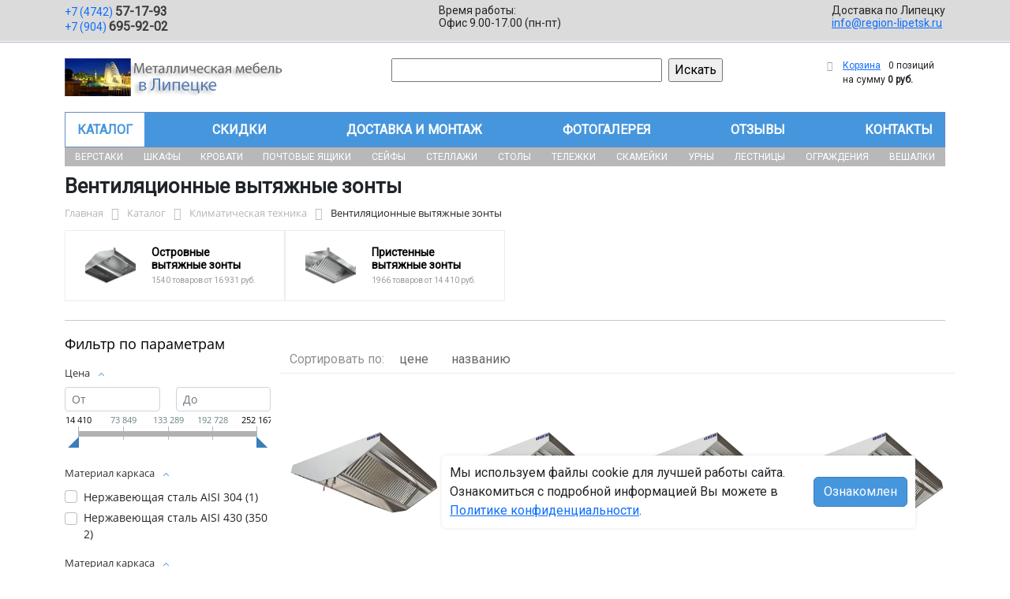

--- FILE ---
content_type: text/html; charset=UTF-8
request_url: https://region-lipetsk.ru/catalog/klimaticheskaya_tekhnika/ventilyatsionnye_vytyazhnye_zonty/
body_size: 35069
content:
<!DOCTYPE html>
<html dir="ltr" lang="ru" prefix="og: http://ogp.me/ns#">
<head>
<meta http-equiv="X-UA-Compatible" content="IE=edge">
<meta name="viewport" content="width=device-width, user-scalable=no">
<meta name="format-detection" content="telephone=no">
<link href="https://fonts.googleapis.com/css2?family=Roboto" rel="stylesheet">
  
    <link rel="shortcut icon" type="image/x-icon" href="/img/favicon_region-lipetsk.ru.ico" />
<meta http-equiv="Content-Type" content="text/html; charset=UTF-8" />
<meta name="robots" content="index, follow" />
<meta name="description" content="Вентиляционные вытяжные зонты оптом и в розницу в интернет-магазине ООО «Регион Воронеж» по лучшей цене в Липецке. Официальная гарантия от производителя с доставкой по Липецку." />
<script data-skip-moving="true">(function(w, d, n) {var cl = "bx-core";var ht = d.documentElement;var htc = ht ? ht.className : undefined;if (htc === undefined || htc.indexOf(cl) !== -1){return;}var ua = n.userAgent;if (/(iPad;)|(iPhone;)/i.test(ua)){cl += " bx-ios";}else if (/Windows/i.test(ua)){cl += ' bx-win';}else if (/Macintosh/i.test(ua)){cl += " bx-mac";}else if (/Linux/i.test(ua) && !/Android/i.test(ua)){cl += " bx-linux";}else if (/Android/i.test(ua)){cl += " bx-android";}cl += (/(ipad|iphone|android|mobile|touch)/i.test(ua) ? " bx-touch" : " bx-no-touch");cl += w.devicePixelRatio && w.devicePixelRatio >= 2? " bx-retina": " bx-no-retina";if (/AppleWebKit/.test(ua)){cl += " bx-chrome";}else if (/Opera/.test(ua)){cl += " bx-opera";}else if (/Firefox/.test(ua)){cl += " bx-firefox";}ht.className = htc ? htc + " " + cl : cl;})(window, document, navigator);</script>


<link href="/bitrix/js/ui/bootstrap5/css/bootstrap.min.css?1733687375194901" type="text/css"  rel="stylesheet" />
<link href="/bitrix/js/ui/fancybox/fancybox/jquery.fancybox.min.css?173368737412795" type="text/css"  rel="stylesheet" />
<link href="/bitrix/js/ui/design-tokens/dist/ui.design-tokens.min.css?173368737523463" type="text/css"  rel="stylesheet" />
<link href="/bitrix/js/ui/fonts/opensans/ui.font.opensans.min.css?17336873742320" type="text/css"  rel="stylesheet" />
<link href="/bitrix/js/main/popup/dist/main.popup.bundle.min.css?175045226828056" type="text/css"  rel="stylesheet" />
<link href="/bitrix/cache/css/22/region/page_df07bbca8eb8a84f2210b02a752a968b/page_df07bbca8eb8a84f2210b02a752a968b_v1.css?176761299153404" type="text/css"  rel="stylesheet" />
<link href="/bitrix/cache/css/22/region/template_acce177dcd82aa414724e944b9b0e062/template_acce177dcd82aa414724e944b9b0e062_v1.css?176761282937254" type="text/css"  data-template-style="true" rel="stylesheet" />




<script type="extension/settings" data-extension="currency.currency-core">{"region":"ru"}</script>



<title>Вентиляционные вытяжные зонты купить в Липецке</title>
</head><body id="region">
<div class="section-contacts">
  <div class="container">
      <div class="row">
        <div class="col-12">
          <div class="block-contacts">
              <div class="phones">
                                                          <a class="phone" href="tel:+74742571793">+7 (4742) <b>57-17-93</b></a>
                                                          <a class="phone" href="tel:+79046959202">+7 (904) <b>695-92-02</b></a>
                                </div>
              <div class="worktime">
                <div class="">Время работы:</div>
                                          <div>Офис 9.00-17.00 (пн-пт)</div>
                                  </div>

              <div class="delivery">
                <div class="">Доставка по Липецку</div>
                                    <a href="mailto:info@region-lipetsk.ru">info@region-lipetsk.ru</a>
                 
              </div>

          </div>
        </div>
        
      </div>
  </div>
</div>

<div class="section-logo">
  <div class="container">
    <div class="row">
      <div class="col-12">
		
        <div class="logo-block">
			<div class="mobile-block">
				<div class="line"></div>
				<div class="line"></div>
				<div class="miniline"></div>
			</div>
          <div class="logotype">
            <a href="/">
              <img src="/upload/iblock/75f/9aw6dmlrisnb77m4ml3cso81gtoo043g/logo_lipeck.png" alt="Металлическая мебель в Липецке">
            </a>

		
			

          </div>
		            <div class="search-catalog">

		  	<div class="search-page">
				<form action="/poisk-tovara/" method="get">
					<input type="text" name="q" value="" size="40">
					&nbsp;<input type="submit" value="Искать">
					<input type="hidden" name="how" value="r">
				</form> 
			</div>
          </div>

          <div class="">
          <div id="bx_basketFKauiI" class="bx-basket bx-opener"><!--'start_frame_cache_bx_basketFKauiI'--><div class="bx-hdr-profile">
	<div class="bx-basket-block"><i class="fa fa-shopping-cart"></i>
			<a href="/personal/cart/">Корзина</a>
			<span class="basket-desc">0 позиций</span>					 	  
					<span class="basket-total">
						на сумму <strong>0 руб.</strong>
					</span> 
						</div>
</div><!--'end_frame_cache_bx_basketFKauiI'--></div>
          </div>
        </div>


      </div>
    </div>
  </div>
</div>

<div class="section-top-menu">
  <div class="container">
      <div class="row">
        <div class="col-12">
            <ul class="nav nav-justified submainmenu">


	
	
		
							<li class="root-item-selected"><a href="/catalog/" >Каталог</a></li>
			
		
	
	

	
	
		
							<li class="root-item"><a href="/skidki/" >Скидки</a></li>
			
		
	
	

	
	
		
							<li class="root-item"><a href="/dostavka-i-montazh/" >Доставка и монтаж</a></li>
			
		
	
	

	
	
		
							<li class="root-item"><a href="/fotogalereya/" >Фотогалерея</a></li>
			
		
	
	

	
	
		
							<li class="root-item"><a href="/otzyvy/" >Отзывы</a></li>
			
		
	
	

	
	
		
							<li class="root-item"><a href="/kontakty/" >Контакты</a></li>
			
		
	
	


</ul>
<div class="menu-clear-left"></div>
        </div>
      </div>
  </div>
</div>
<div class="section-top-submenu">
  <div class="container">
      <div class="row">
        <div class="col-12">
            <ul class="nav nav-justified submainmenu">


	
	
		
							<li class="root-item"><a href="/catalog/verstaki/" >Верстаки</a></li>
			
		
	
	

	
	
		
							<li class="root-item"><a href="/catalog/shkafy/" >Шкафы</a></li>
			
		
	
	

	
	
		
							<li class="root-item"><a href="/catalog/krovati/" >Кровати</a></li>
			
		
	
	

	
	
		
							<li class="root-item"><a href="/catalog/pochtovye_yashchiki/" >Почтовые ящики</a></li>
			
		
	
	

	
	
		
							<li class="root-item"><a href="/catalog/seyfy/" >Сейфы</a></li>
			
		
	
	

	
	
		
							<li class="root-item"><a href="/catalog/stellazhi/" >Стеллажи</a></li>
			
		
	
	

	
	
		
							<li class="root-item"><a href="/catalog/stoly/" >Столы</a></li>
			
		
	
	

	
	
		
							<li class="root-item"><a href="/catalog/telezhki/" >Тележки</a></li>
			
		
	
	

	
	
		
							<li class="root-item"><a href="/catalog/skameyki/" >Скамейки</a></li>
			
		
	
	

	
	
		
							<li class="root-item"><a href="/catalog/urny/" >Урны</a></li>
			
		
	
	

	
	
		
							<li class="root-item"><a href="/catalog/lestnitsy/" >Лестницы</a></li>
			
		
	
	

	
	
		
							<li class="root-item"><a href="/catalog/ograzhdeniya/" >Ограждения</a></li>
			
		
	
	

	
	
		
							<li class="root-item"><a href="/catalog/veshalki/" >Вешалки</a></li>
			
		
	
	


</ul>
<div class="menu-clear-left"></div>
        </div>
      </div>
  </div>
</div>
<div class="mobile_top-menu">
	<div class="mobil_shadow"></div>
	<div class="mobil_content_menu">
		<div class="close_mobil_window"></div>
			<a class="mobil-logotype" href="/">
        <img src="/upload/iblock/75f/9aw6dmlrisnb77m4ml3cso81gtoo043g/logo_lipeck.png" alt="Металлическая мебель в Липецке">
      </a>

			<div class="phones mob_menu_block">
          <div class="phones">
                                              <a class="phone" href="tel:+74742571793">+7 (4742) <b>57-17-93</b></a>
                                              <a class="phone" href="tel:+79046959202">+7 (904) <b>695-92-02</b></a>
                          </div>
      </div>

			<div class="worktime mob_menu_block">
        <div class="">Время работы:</div>
                          <div>Офис 9.00-17.00 (пн-пт)</div>
                  </div>

      <div class="delivery mob_menu_block">
        <div class="">Доставка по Липецку</div>
        <a href="mailto:info@region-lipetsk.ru">info@region-lipetsk.ru</a>
      </div>

      <div class="main_menu mob_menu_block">
          <ul class="nav nav-justified submainmenu">


	
	
		
							<li class="root-item-selected"><a href="/catalog/" >Каталог</a></li>
			
		
	
	

	
	
		
							<li class="root-item"><a href="/skidki/" >Скидки</a></li>
			
		
	
	

	
	
		
							<li class="root-item"><a href="/dostavka-i-montazh/" >Доставка и монтаж</a></li>
			
		
	
	

	
	
		
							<li class="root-item"><a href="/fotogalereya/" >Фотогалерея</a></li>
			
		
	
	

	
	
		
							<li class="root-item"><a href="/otzyvy/" >Отзывы</a></li>
			
		
	
	

	
	
		
							<li class="root-item"><a href="/kontakty/" >Контакты</a></li>
			
		
	
	


</ul>
<div class="menu-clear-left"></div>
        </div>

	</div>
</div>


<div class="mobile_filter">
  <div class="mobil_shadow"></div>
  <div class="mobil_content">
    <div class="close_mobil_window"></div>
    
    <div class="filter_block"></div>

  </div>
</div>

<div class="section content">

<div class="container">

<div class="row">
  <div class="col-12">
    <h1>Вентиляционные вытяжные зонты</h1>
  </div>
</div>

<div class="row">
  <div class="col-12">
       <link href="/bitrix/css/main/font-awesome.css?173368740828777" type="text/css" rel="stylesheet" />
<div class="bx-breadcrumb" itemprop="http://schema.org/breadcrumb" itemscope itemtype="http://schema.org/BreadcrumbList">
			<div class="bx-breadcrumb-item" id="bx_breadcrumb_0" itemprop="itemListElement" itemscope itemtype="http://schema.org/ListItem">
				<a class="bx-breadcrumb-item-link" href="/" title="Главная" itemprop="item">
					<span class="bx-breadcrumb-item-text" itemprop="name">Главная</span>
				</a>
				<meta itemprop="position" content="1" />
			</div><i class="bx-breadcrumb-item-angle fa fa-angle-right"></i>
			<div class="bx-breadcrumb-item" id="bx_breadcrumb_1" itemprop="itemListElement" itemscope itemtype="http://schema.org/ListItem">
				<a class="bx-breadcrumb-item-link" href="/catalog/" title="Каталог" itemprop="item">
					<span class="bx-breadcrumb-item-text" itemprop="name">Каталог</span>
				</a>
				<meta itemprop="position" content="2" />
			</div><i class="bx-breadcrumb-item-angle fa fa-angle-right"></i>
			<div class="bx-breadcrumb-item" id="bx_breadcrumb_2" itemprop="itemListElement" itemscope itemtype="http://schema.org/ListItem">
				<a class="bx-breadcrumb-item-link" href="/catalog/klimaticheskaya_tekhnika/" title="Климатическая техника" itemprop="item">
					<span class="bx-breadcrumb-item-text" itemprop="name">Климатическая техника</span>
				</a>
				<meta itemprop="position" content="3" />
			</div><i class="bx-breadcrumb-item-angle fa fa-angle-right"></i>
			<div class="bx-breadcrumb-item">
				<span class="bx-breadcrumb-item-text">Вентиляционные вытяжные зонты</span>
			</div></div>  </div>
</div>
<div class="row contentrow">
  <div class="col-12">
    <div class="pagecontent">    <div class="mobile_filter_btn_block ">
        <div class="mobile_filter_btn_block__button btn btn-primary">Фильтр</div>
    </div>

    <div class="row mb-4">
	<div class="col">
					<div class="sections_inc">
																<div class="section">
						
						                             
                            								<img src="/upload/resize_cache/iblock/ec3/8uk4g9xg0apqihfpa0p3sji146b0dydz/65_65_2/Ostrovnye-vytyazhnye-zonty.png" alt="Островные вытяжные зонты">
							
						<div class="section_property">
							<a class="name" href="/catalog/klimaticheskaya_tekhnika/ventilyatsionnye_vytyazhnye_zonty/ostrovnye_vytyazhnye_zonty/">Островные вытяжные зонты</a>
							<p class="section-count-items">1540							товаров						 
							
															от 16 931 руб.
														</p>
						</div>
						<a class="link-section" href="/catalog/klimaticheskaya_tekhnika/ventilyatsionnye_vytyazhnye_zonty/ostrovnye_vytyazhnye_zonty/"></a>
					</div>
								
 
				
																<div class="section">
						
						                             
                            								<img src="/upload/resize_cache/iblock/c64/0o33o6bvwujyb7ugwrid8kp4j1qllqbq/65_65_2/Pristennye-vytyazhnye-zonty.png" alt="Пристенные вытяжные зонты">
							
						<div class="section_property">
							<a class="name" href="/catalog/klimaticheskaya_tekhnika/ventilyatsionnye_vytyazhnye_zonty/pristennye_vytyazhnye_zonty/">Пристенные вытяжные зонты</a>
							<p class="section-count-items">1966							товаров						 
							
															от 14 410 руб.
														</p>
						</div>
						<a class="link-section" href="/catalog/klimaticheskaya_tekhnika/ventilyatsionnye_vytyazhnye_zonty/pristennye_vytyazhnye_zonty/"></a>
					</div>
								
 
				
						</div>
 
		

		
			</div>
</div>
<hr>

<div class="row mb-4 bx-site">
            <div class="col-lg-3 col-md-4 col-sm-5 d-none d-lg-block">
                            <div class="bx-sidebar-block">
                     
                    <div class="smart-filter mb-4 bx-site ">
	<div class="smart-filter-section">

		<div class="smart-filter-title">Фильтр по параметрам</div>

		<form name="arrFilter_form" action="/catalog/klimaticheskaya_tekhnika/ventilyatsionnye_vytyazhnye_zonty/" method="get" class="smart-filter-form">

			
			<div class="row">
				
						<div class="col-12 mb-2 smart-filter-parameters-box bx-active">
							<span class="smart-filter-container-modef"></span>

							<div class="smart-filter-parameters-box-title" onclick="smartFilter.hideFilterProps(this)">
								<span class="smart-filter-parameters-box-title-text">Цена</span>
								<span data-role="prop_angle" class="smart-filter-angle smart-filter-angle-up">
									<span  class="smart-filter-angles"></span>
								</span>
							</div>

							<div class="smart-filter-block" data-role="bx_filter_block">
								<div class="smart-filter-parameters-box-container">
									<div class="smart-filter-input-group-number">
										<div class="d-flex justify-content-between">
											<div class="form-group" style="width: calc(50% - 10px);">
												<div class="smart-filter-input-container">
													<input
														class="min-price form-control form-control-sm"
														type="number"
														name="arrFilter_P22_MIN"
														id="arrFilter_P22_MIN"
														value=""
														size="5"
														placeholder="От"
														onkeyup="smartFilter.keyup(this)"
													/>
												</div>
											</div>

											<div class="form-group" style="width: calc(50% - 10px);">
												<div class="smart-filter-input-container">
													<input
														class="max-price form-control form-control-sm"
														type="number"
														name="arrFilter_P22_MAX"
														id="arrFilter_P22_MAX"
														value=""
														size="5"
														placeholder="До"
														onkeyup="smartFilter.keyup(this)"
													/>
												</div>
											</div>
										</div>

										<div class="smart-filter-slider-track-container">
											<div class="smart-filter-slider-track" id="drag_track_b6d767d2f8ed5d21a44b0e5886680cb9">
																								<div class="smart-filter-slider-ruler p1"><span>14 410</span></div>
																								<div class="smart-filter-slider-ruler p2"><span>73 849</span></div>
																								<div class="smart-filter-slider-ruler p3"><span>133 289</span></div>
																								<div class="smart-filter-slider-ruler p4"><span>192 728</span></div>
																								<div class="smart-filter-slider-ruler p5"><span>252 167</span></div>
																								<div class="smart-filter-slider-price-bar-vd" style="left: 0;right: 0;" id="colorUnavailableActive_b6d767d2f8ed5d21a44b0e5886680cb9"></div>
												<div class="smart-filter-slider-price-bar-vn" style="left: 0;right: 0;" id="colorAvailableInactive_b6d767d2f8ed5d21a44b0e5886680cb9"></div>
												<div class="smart-filter-slider-price-bar-v"  style="left: 0;right: 0;" id="colorAvailableActive_b6d767d2f8ed5d21a44b0e5886680cb9"></div>
												<div class="smart-filter-slider-range" id="drag_tracker_b6d767d2f8ed5d21a44b0e5886680cb9"  style="left: 0; right: 0;">
													<a class="smart-filter-slider-handle left"  style="left:0;" href="javascript:void(0)" id="left_slider_b6d767d2f8ed5d21a44b0e5886680cb9"></a>
													<a class="smart-filter-slider-handle right" style="right:0;" href="javascript:void(0)" id="right_slider_b6d767d2f8ed5d21a44b0e5886680cb9"></a>
												</div>
											</div>
										</div>
									</div>
								</div>
							</div>
						</div>
																	
					<div class="col-lg-12 mb-2 smart-filter-parameters-box bx-active">
						<span class="smart-filter-container-modef"></span>

						<div class="smart-filter-parameters-box-title" onclick="smartFilter.hideFilterProps(this)">

							<span class="smart-filter-parameters-box-title-text">Материал каркаса</span>

							<span data-role="prop_angle" class="smart-filter-angle smart-filter-angle-up">
								<span  class="smart-filter-angles"></span>
							</span>

													</div>

						<div class="smart-filter-block" data-role="bx_filter_block">
							<div class="smart-filter-parameters-box-container">
															<div class="smart-filter-input-group-checkbox-list">
																					<div class="form-group form-check mb-1">
												<input
													type="checkbox"
													value="Y"
													name="arrFilter_707_2581512883"
													id="arrFilter_707_2581512883"
													class="form-check-input"
																																							onclick="smartFilter.click(this)"
												/>
												<label data-role="label_arrFilter_707_2581512883" class="smart-filter-checkbox-text form-check-label" for="arrFilter_707_2581512883">
													Нержавеющая сталь AISI 304&nbsp;(<span data-role="count_arrFilter_707_2581512883">1</span>)												</label>
											</div>
																					<div class="form-group form-check mb-1">
												<input
													type="checkbox"
													value="Y"
													name="arrFilter_707_2966504428"
													id="arrFilter_707_2966504428"
													class="form-check-input"
																																							onclick="smartFilter.click(this)"
												/>
												<label data-role="label_arrFilter_707_2966504428" class="smart-filter-checkbox-text form-check-label" for="arrFilter_707_2966504428">
													Нержавеющая сталь AISI 430&nbsp;(<span data-role="count_arrFilter_707_2966504428">3502</span>)												</label>
											</div>
																		</div>
														</div>
						</div>
					</div>
				
					<div class="col-lg-12 mb-2 smart-filter-parameters-box bx-active">
						<span class="smart-filter-container-modef"></span>

						<div class="smart-filter-parameters-box-title" onclick="smartFilter.hideFilterProps(this)">

							<span class="smart-filter-parameters-box-title-text">Материал каркаса</span>

							<span data-role="prop_angle" class="smart-filter-angle smart-filter-angle-up">
								<span  class="smart-filter-angles"></span>
							</span>

													</div>

						<div class="smart-filter-block" data-role="bx_filter_block">
							<div class="smart-filter-parameters-box-container">
															<div class="smart-filter-input-group-checkbox-list">
																					<div class="form-group form-check mb-1">
												<input
													type="checkbox"
													value="Y"
													name="arrFilter_723_2581512883"
													id="arrFilter_723_2581512883"
													class="form-check-input"
																																							onclick="smartFilter.click(this)"
												/>
												<label data-role="label_arrFilter_723_2581512883" class="smart-filter-checkbox-text form-check-label" for="arrFilter_723_2581512883">
													Нержавеющая сталь AISI 304&nbsp;(<span data-role="count_arrFilter_723_2581512883">1</span>)												</label>
											</div>
																					<div class="form-group form-check mb-1">
												<input
													type="checkbox"
													value="Y"
													name="arrFilter_723_2966504428"
													id="arrFilter_723_2966504428"
													class="form-check-input"
																																							onclick="smartFilter.click(this)"
												/>
												<label data-role="label_arrFilter_723_2966504428" class="smart-filter-checkbox-text form-check-label" for="arrFilter_723_2966504428">
													Нержавеющая сталь AISI 430&nbsp;(<span data-role="count_arrFilter_723_2966504428">1534</span>)												</label>
											</div>
																		</div>
														</div>
						</div>
					</div>
				
					<div class="col-lg-12 mb-2 smart-filter-parameters-box bx-active">
						<span class="smart-filter-container-modef"></span>

						<div class="smart-filter-parameters-box-title" onclick="smartFilter.hideFilterProps(this)">

							<span class="smart-filter-parameters-box-title-text">Материал корпуса</span>

							<span data-role="prop_angle" class="smart-filter-angle smart-filter-angle-up">
								<span  class="smart-filter-angles"></span>
							</span>

													</div>

						<div class="smart-filter-block" data-role="bx_filter_block">
							<div class="smart-filter-parameters-box-container">
															<div class="smart-filter-input-group-checkbox-list">
																					<div class="form-group form-check mb-1">
												<input
													type="checkbox"
													value="Y"
													name="arrFilter_766_2966504428"
													id="arrFilter_766_2966504428"
													class="form-check-input"
																																							onclick="smartFilter.click(this)"
												/>
												<label data-role="label_arrFilter_766_2966504428" class="smart-filter-checkbox-text form-check-label" for="arrFilter_766_2966504428">
													Нержавеющая сталь AISI 430&nbsp;(<span data-role="count_arrFilter_766_2966504428">3503</span>)												</label>
											</div>
																		</div>
														</div>
						</div>
					</div>
				
					<div class="col-lg-12 mb-2 smart-filter-parameters-box bx-active">
						<span class="smart-filter-container-modef"></span>

						<div class="smart-filter-parameters-box-title" onclick="smartFilter.hideFilterProps(this)">

							<span class="smart-filter-parameters-box-title-text">Вес, кг</span>

							<span data-role="prop_angle" class="smart-filter-angle smart-filter-angle-up">
								<span  class="smart-filter-angles"></span>
							</span>

													</div>

						<div class="smart-filter-block" data-role="bx_filter_block">
							<div class="smart-filter-parameters-box-container">
																<div class="smart-filter-input-group-number">
										<div class="d-flex justify-content-between">

											<div class="form-group" style="width: calc(50% - 10px);">
												<div class="smart-filter-input-container">
													<input class="min-price form-control form-control-sm"
														type="number"
														name="arrFilter_770_MIN"
														id="arrFilter_770_MIN"
														value=""
														size="5"
														placeholder="От"
														onkeyup="smartFilter.keyup(this)"
													/>
												</div>
											</div>

											<div class="form-group" style="width: calc(50% - 10px);">
												<div class="smart-filter-input-container">
													<input
														class="max-price form-control form-control-sm"
														type="number"
														name="arrFilter_770_MAX"
														id="arrFilter_770_MAX"
														value=""
														size="5"
														placeholder="До"
														onkeyup="smartFilter.keyup(this)"
													/>
												</div>
											</div>

										</div>

										<div class="smart-filter-slider-track-container">
											<div class="smart-filter-slider-track" id="drag_track_770">
																								<div class="smart-filter-slider-ruler p1"><span>9.4050</span></div>
												<div class="smart-filter-slider-ruler p2"><span>63.3038</span></div>
												<div class="smart-filter-slider-ruler p3"><span>117.2025</span></div>
												<div class="smart-filter-slider-ruler p4"><span>171.1013</span></div>
												<div class="smart-filter-slider-ruler p5"><span>225.0000</span></div>

												<div class="smart-filter-slider-price-bar-vd" style="left: 0;right: 0;" id="colorUnavailableActive_770"></div>
												<div class="smart-filter-slider-price-bar-vn" style="left: 0;right: 0;" id="colorAvailableInactive_770"></div>
												<div class="smart-filter-slider-price-bar-v"  style="left: 0;right: 0;" id="colorAvailableActive_770"></div>
												<div class="smart-filter-slider-range" 	id="drag_tracker_770"  style="left: 0;right: 0;">
													<a class="smart-filter-slider-handle left"  style="left:0;" href="javascript:void(0)" id="left_slider_770"></a>
													<a class="smart-filter-slider-handle right" style="right:0;" href="javascript:void(0)" id="right_slider_770"></a>
												</div>
											</div>
										</div>
									</div>

																																			</div>
						</div>
					</div>
				
					<div class="col-lg-12 mb-2 smart-filter-parameters-box bx-active">
						<span class="smart-filter-container-modef"></span>

						<div class="smart-filter-parameters-box-title" onclick="smartFilter.hideFilterProps(this)">

							<span class="smart-filter-parameters-box-title-text">Длина, мм</span>

							<span data-role="prop_angle" class="smart-filter-angle smart-filter-angle-up">
								<span  class="smart-filter-angles"></span>
							</span>

													</div>

						<div class="smart-filter-block" data-role="bx_filter_block">
							<div class="smart-filter-parameters-box-container">
																<div class="smart-filter-input-group-number">
										<div class="d-flex justify-content-between">

											<div class="form-group" style="width: calc(50% - 10px);">
												<div class="smart-filter-input-container">
													<input class="min-price form-control form-control-sm"
														type="number"
														name="arrFilter_777_MIN"
														id="arrFilter_777_MIN"
														value=""
														size="5"
														placeholder="От"
														onkeyup="smartFilter.keyup(this)"
													/>
												</div>
											</div>

											<div class="form-group" style="width: calc(50% - 10px);">
												<div class="smart-filter-input-container">
													<input
														class="max-price form-control form-control-sm"
														type="number"
														name="arrFilter_777_MAX"
														id="arrFilter_777_MAX"
														value=""
														size="5"
														placeholder="До"
														onkeyup="smartFilter.keyup(this)"
													/>
												</div>
											</div>

										</div>

										<div class="smart-filter-slider-track-container">
											<div class="smart-filter-slider-track" id="drag_track_777">
																								<div class="smart-filter-slider-ruler p1"><span>500</span></div>
												<div class="smart-filter-slider-ruler p2"><span>1125</span></div>
												<div class="smart-filter-slider-ruler p3"><span>1750</span></div>
												<div class="smart-filter-slider-ruler p4"><span>2375</span></div>
												<div class="smart-filter-slider-ruler p5"><span>3000</span></div>

												<div class="smart-filter-slider-price-bar-vd" style="left: 0;right: 0;" id="colorUnavailableActive_777"></div>
												<div class="smart-filter-slider-price-bar-vn" style="left: 0;right: 0;" id="colorAvailableInactive_777"></div>
												<div class="smart-filter-slider-price-bar-v"  style="left: 0;right: 0;" id="colorAvailableActive_777"></div>
												<div class="smart-filter-slider-range" 	id="drag_tracker_777"  style="left: 0;right: 0;">
													<a class="smart-filter-slider-handle left"  style="left:0;" href="javascript:void(0)" id="left_slider_777"></a>
													<a class="smart-filter-slider-handle right" style="right:0;" href="javascript:void(0)" id="right_slider_777"></a>
												</div>
											</div>
										</div>
									</div>

																																			</div>
						</div>
					</div>
				
					<div class="col-lg-12 mb-2 smart-filter-parameters-box bx-active">
						<span class="smart-filter-container-modef"></span>

						<div class="smart-filter-parameters-box-title" onclick="smartFilter.hideFilterProps(this)">

							<span class="smart-filter-parameters-box-title-text">Высота, мм</span>

							<span data-role="prop_angle" class="smart-filter-angle smart-filter-angle-up">
								<span  class="smart-filter-angles"></span>
							</span>

													</div>

						<div class="smart-filter-block" data-role="bx_filter_block">
							<div class="smart-filter-parameters-box-container">
																<div class="smart-filter-input-group-number">
										<div class="d-flex justify-content-between">

											<div class="form-group" style="width: calc(50% - 10px);">
												<div class="smart-filter-input-container">
													<input class="min-price form-control form-control-sm"
														type="number"
														name="arrFilter_778_MIN"
														id="arrFilter_778_MIN"
														value=""
														size="5"
														placeholder="От"
														onkeyup="smartFilter.keyup(this)"
													/>
												</div>
											</div>

											<div class="form-group" style="width: calc(50% - 10px);">
												<div class="smart-filter-input-container">
													<input
														class="max-price form-control form-control-sm"
														type="number"
														name="arrFilter_778_MAX"
														id="arrFilter_778_MAX"
														value=""
														size="5"
														placeholder="До"
														onkeyup="smartFilter.keyup(this)"
													/>
												</div>
											</div>

										</div>

										<div class="smart-filter-slider-track-container">
											<div class="smart-filter-slider-track" id="drag_track_778">
																								<div class="smart-filter-slider-ruler p1"><span>350</span></div>
												<div class="smart-filter-slider-ruler p2"><span>408</span></div>
												<div class="smart-filter-slider-ruler p3"><span>465</span></div>
												<div class="smart-filter-slider-ruler p4"><span>523</span></div>
												<div class="smart-filter-slider-ruler p5"><span>580</span></div>

												<div class="smart-filter-slider-price-bar-vd" style="left: 0;right: 0;" id="colorUnavailableActive_778"></div>
												<div class="smart-filter-slider-price-bar-vn" style="left: 0;right: 0;" id="colorAvailableInactive_778"></div>
												<div class="smart-filter-slider-price-bar-v"  style="left: 0;right: 0;" id="colorAvailableActive_778"></div>
												<div class="smart-filter-slider-range" 	id="drag_tracker_778"  style="left: 0;right: 0;">
													<a class="smart-filter-slider-handle left"  style="left:0;" href="javascript:void(0)" id="left_slider_778"></a>
													<a class="smart-filter-slider-handle right" style="right:0;" href="javascript:void(0)" id="right_slider_778"></a>
												</div>
											</div>
										</div>
									</div>

																																			</div>
						</div>
					</div>
				
					<div class="col-lg-12 mb-2 smart-filter-parameters-box bx-active">
						<span class="smart-filter-container-modef"></span>

						<div class="smart-filter-parameters-box-title" onclick="smartFilter.hideFilterProps(this)">

							<span class="smart-filter-parameters-box-title-text">Ширина, мм</span>

							<span data-role="prop_angle" class="smart-filter-angle smart-filter-angle-up">
								<span  class="smart-filter-angles"></span>
							</span>

													</div>

						<div class="smart-filter-block" data-role="bx_filter_block">
							<div class="smart-filter-parameters-box-container">
																<div class="smart-filter-input-group-number">
										<div class="d-flex justify-content-between">

											<div class="form-group" style="width: calc(50% - 10px);">
												<div class="smart-filter-input-container">
													<input class="min-price form-control form-control-sm"
														type="number"
														name="arrFilter_779_MIN"
														id="arrFilter_779_MIN"
														value=""
														size="5"
														placeholder="От"
														onkeyup="smartFilter.keyup(this)"
													/>
												</div>
											</div>

											<div class="form-group" style="width: calc(50% - 10px);">
												<div class="smart-filter-input-container">
													<input
														class="max-price form-control form-control-sm"
														type="number"
														name="arrFilter_779_MAX"
														id="arrFilter_779_MAX"
														value=""
														size="5"
														placeholder="До"
														onkeyup="smartFilter.keyup(this)"
													/>
												</div>
											</div>

										</div>

										<div class="smart-filter-slider-track-container">
											<div class="smart-filter-slider-track" id="drag_track_779">
																								<div class="smart-filter-slider-ruler p1"><span>500</span></div>
												<div class="smart-filter-slider-ruler p2"><span>1000</span></div>
												<div class="smart-filter-slider-ruler p3"><span>1500</span></div>
												<div class="smart-filter-slider-ruler p4"><span>2000</span></div>
												<div class="smart-filter-slider-ruler p5"><span>2500</span></div>

												<div class="smart-filter-slider-price-bar-vd" style="left: 0;right: 0;" id="colorUnavailableActive_779"></div>
												<div class="smart-filter-slider-price-bar-vn" style="left: 0;right: 0;" id="colorAvailableInactive_779"></div>
												<div class="smart-filter-slider-price-bar-v"  style="left: 0;right: 0;" id="colorAvailableActive_779"></div>
												<div class="smart-filter-slider-range" 	id="drag_tracker_779"  style="left: 0;right: 0;">
													<a class="smart-filter-slider-handle left"  style="left:0;" href="javascript:void(0)" id="left_slider_779"></a>
													<a class="smart-filter-slider-handle right" style="right:0;" href="javascript:void(0)" id="right_slider_779"></a>
												</div>
											</div>
										</div>
									</div>

																																			</div>
						</div>
					</div>
				
					<div class="col-lg-12 mb-2 smart-filter-parameters-box bx-active">
						<span class="smart-filter-container-modef"></span>

						<div class="smart-filter-parameters-box-title" onclick="smartFilter.hideFilterProps(this)">

							<span class="smart-filter-parameters-box-title-text">Глубина, мм</span>

							<span data-role="prop_angle" class="smart-filter-angle smart-filter-angle-up">
								<span  class="smart-filter-angles"></span>
							</span>

													</div>

						<div class="smart-filter-block" data-role="bx_filter_block">
							<div class="smart-filter-parameters-box-container">
																<div class="smart-filter-input-group-number">
										<div class="d-flex justify-content-between">

											<div class="form-group" style="width: calc(50% - 10px);">
												<div class="smart-filter-input-container">
													<input class="min-price form-control form-control-sm"
														type="number"
														name="arrFilter_780_MIN"
														id="arrFilter_780_MIN"
														value=""
														size="5"
														placeholder="От"
														onkeyup="smartFilter.keyup(this)"
													/>
												</div>
											</div>

											<div class="form-group" style="width: calc(50% - 10px);">
												<div class="smart-filter-input-container">
													<input
														class="max-price form-control form-control-sm"
														type="number"
														name="arrFilter_780_MAX"
														id="arrFilter_780_MAX"
														value=""
														size="5"
														placeholder="До"
														onkeyup="smartFilter.keyup(this)"
													/>
												</div>
											</div>

										</div>

										<div class="smart-filter-slider-track-container">
											<div class="smart-filter-slider-track" id="drag_track_780">
																								<div class="smart-filter-slider-ruler p1"><span>500</span></div>
												<div class="smart-filter-slider-ruler p2"><span>1125</span></div>
												<div class="smart-filter-slider-ruler p3"><span>1750</span></div>
												<div class="smart-filter-slider-ruler p4"><span>2375</span></div>
												<div class="smart-filter-slider-ruler p5"><span>3000</span></div>

												<div class="smart-filter-slider-price-bar-vd" style="left: 0;right: 0;" id="colorUnavailableActive_780"></div>
												<div class="smart-filter-slider-price-bar-vn" style="left: 0;right: 0;" id="colorAvailableInactive_780"></div>
												<div class="smart-filter-slider-price-bar-v"  style="left: 0;right: 0;" id="colorAvailableActive_780"></div>
												<div class="smart-filter-slider-range" 	id="drag_tracker_780"  style="left: 0;right: 0;">
													<a class="smart-filter-slider-handle left"  style="left:0;" href="javascript:void(0)" id="left_slider_780"></a>
													<a class="smart-filter-slider-handle right" style="right:0;" href="javascript:void(0)" id="right_slider_780"></a>
												</div>
											</div>
										</div>
									</div>

																																			</div>
						</div>
					</div>
				
					<div class="col-lg-12 mb-2 smart-filter-parameters-box bx-active">
						<span class="smart-filter-container-modef"></span>

						<div class="smart-filter-parameters-box-title" onclick="smartFilter.hideFilterProps(this)">

							<span class="smart-filter-parameters-box-title-text">Производитель</span>

							<span data-role="prop_angle" class="smart-filter-angle smart-filter-angle-up">
								<span  class="smart-filter-angles"></span>
							</span>

													</div>

						<div class="smart-filter-block" data-role="bx_filter_block">
							<div class="smart-filter-parameters-box-container">
															<div class="smart-filter-input-group-checkbox-list">
																					<div class="form-group form-check mb-1">
												<input
													type="checkbox"
													value="Y"
													name="arrFilter_809_3075991293"
													id="arrFilter_809_3075991293"
													class="form-check-input"
																																							onclick="smartFilter.click(this)"
												/>
												<label data-role="label_arrFilter_809_3075991293" class="smart-filter-checkbox-text form-check-label" for="arrFilter_809_3075991293">
													Appeti ТТ&nbsp;(<span data-role="count_arrFilter_809_3075991293">5</span>)												</label>
											</div>
																					<div class="form-group form-check mb-1">
												<input
													type="checkbox"
													value="Y"
													name="arrFilter_809_2956600036"
													id="arrFilter_809_2956600036"
													class="form-check-input"
																																							onclick="smartFilter.click(this)"
												/>
												<label data-role="label_arrFilter_809_2956600036" class="smart-filter-checkbox-text form-check-label" for="arrFilter_809_2956600036">
													Кобор&nbsp;(<span data-role="count_arrFilter_809_2956600036">418</span>)												</label>
											</div>
																					<div class="form-group form-check mb-1">
												<input
													type="checkbox"
													value="Y"
													name="arrFilter_809_556953760"
													id="arrFilter_809_556953760"
													class="form-check-input"
																																							onclick="smartFilter.click(this)"
												/>
												<label data-role="label_arrFilter_809_556953760" class="smart-filter-checkbox-text form-check-label" for="arrFilter_809_556953760">
													Техно ТТ&nbsp;(<span data-role="count_arrFilter_809_556953760">1712</span>)												</label>
											</div>
																		</div>
														</div>
						</div>
					</div>
				
					<div class="col-lg-12 mb-2 smart-filter-parameters-box ">
						<span class="smart-filter-container-modef"></span>

						<div class="smart-filter-parameters-box-title" onclick="smartFilter.hideFilterProps(this)">

							<span class="smart-filter-parameters-box-title-text">Серия</span>

							<span data-role="prop_angle" class="smart-filter-angle smart-filter-angle-down">
								<span  class="smart-filter-angles"></span>
							</span>

													</div>

						<div class="smart-filter-block" data-role="bx_filter_block">
							<div class="smart-filter-parameters-box-container">
															<div class="smart-filter-input-group-checkbox-list">
																					<div class="form-group form-check mb-1">
												<input
													type="checkbox"
													value="Y"
													name="arrFilter_919_552606359"
													id="arrFilter_919_552606359"
													class="form-check-input"
																																							onclick="smartFilter.click(this)"
												/>
												<label data-role="label_arrFilter_919_552606359" class="smart-filter-checkbox-text form-check-label" for="arrFilter_919_552606359">
													HFR&nbsp;(<span data-role="count_arrFilter_919_552606359">51</span>)												</label>
											</div>
																					<div class="form-group form-check mb-1">
												<input
													type="checkbox"
													value="Y"
													name="arrFilter_919_114360505"
													id="arrFilter_919_114360505"
													class="form-check-input"
																																							onclick="smartFilter.click(this)"
												/>
												<label data-role="label_arrFilter_919_114360505" class="smart-filter-checkbox-text form-check-label" for="arrFilter_919_114360505">
													ЗВО&nbsp;(<span data-role="count_arrFilter_919_114360505">3</span>)												</label>
											</div>
																					<div class="form-group form-check mb-1">
												<input
													type="checkbox"
													value="Y"
													name="arrFilter_919_2839904096"
													id="arrFilter_919_2839904096"
													class="form-check-input"
																																							onclick="smartFilter.click(this)"
												/>
												<label data-role="label_arrFilter_919_2839904096" class="smart-filter-checkbox-text form-check-label" for="arrFilter_919_2839904096">
													ЗВП&nbsp;(<span data-role="count_arrFilter_919_2839904096">62</span>)												</label>
											</div>
																					<div class="form-group form-check mb-1">
												<input
													type="checkbox"
													value="Y"
													name="arrFilter_919_924969667"
													id="arrFilter_919_924969667"
													class="form-check-input"
																																							onclick="smartFilter.click(this)"
												/>
												<label data-role="label_arrFilter_919_924969667" class="smart-filter-checkbox-text form-check-label" for="arrFilter_919_924969667">
													ЗВПК&nbsp;(<span data-role="count_arrFilter_919_924969667">110</span>)												</label>
											</div>
																					<div class="form-group form-check mb-1">
												<input
													type="checkbox"
													value="Y"
													name="arrFilter_919_2921905017"
													id="arrFilter_919_2921905017"
													class="form-check-input"
																																							onclick="smartFilter.click(this)"
												/>
												<label data-role="label_arrFilter_919_2921905017" class="smart-filter-checkbox-text form-check-label" for="arrFilter_919_2921905017">
													ЗВПКП&nbsp;(<span data-role="count_arrFilter_919_2921905017">100</span>)												</label>
											</div>
																					<div class="form-group form-check mb-1">
												<input
													type="checkbox"
													value="Y"
													name="arrFilter_919_3643771887"
													id="arrFilter_919_3643771887"
													class="form-check-input"
																																							onclick="smartFilter.click(this)"
												/>
												<label data-role="label_arrFilter_919_3643771887" class="smart-filter-checkbox-text form-check-label" for="arrFilter_919_3643771887">
													ЗВПП&nbsp;(<span data-role="count_arrFilter_919_3643771887">60</span>)												</label>
											</div>
																					<div class="form-group form-check mb-1">
												<input
													type="checkbox"
													value="Y"
													name="arrFilter_919_1076288085"
													id="arrFilter_919_1076288085"
													class="form-check-input"
																																							onclick="smartFilter.click(this)"
												/>
												<label data-role="label_arrFilter_919_1076288085" class="smart-filter-checkbox-text form-check-label" for="arrFilter_919_1076288085">
													ЗВПУ&nbsp;(<span data-role="count_arrFilter_919_1076288085">80</span>)												</label>
											</div>
																					<div class="form-group form-check mb-1">
												<input
													type="checkbox"
													value="Y"
													name="arrFilter_919_1050126056"
													id="arrFilter_919_1050126056"
													class="form-check-input"
																																							onclick="smartFilter.click(this)"
												/>
												<label data-role="label_arrFilter_919_1050126056" class="smart-filter-checkbox-text form-check-label" for="arrFilter_919_1050126056">
													ЗВПУП&nbsp;(<span data-role="count_arrFilter_919_1050126056">77</span>)												</label>
											</div>
																					<div class="form-group form-check mb-1">
												<input
													type="checkbox"
													value="Y"
													name="arrFilter_919_1712752988"
													id="arrFilter_919_1712752988"
													class="form-check-input"
																																							onclick="smartFilter.click(this)"
												/>
												<label data-role="label_arrFilter_919_1712752988" class="smart-filter-checkbox-text form-check-label" for="arrFilter_919_1712752988">
													ЗВЦ&nbsp;(<span data-role="count_arrFilter_919_1712752988">62</span>)												</label>
											</div>
																					<div class="form-group form-check mb-1">
												<input
													type="checkbox"
													value="Y"
													name="arrFilter_919_286374346"
													id="arrFilter_919_286374346"
													class="form-check-input"
																																							onclick="smartFilter.click(this)"
												/>
												<label data-role="label_arrFilter_919_286374346" class="smart-filter-checkbox-text form-check-label" for="arrFilter_919_286374346">
													ЗВЦК&nbsp;(<span data-role="count_arrFilter_919_286374346">69</span>)												</label>
											</div>
																					<div class="form-group form-check mb-1">
												<input
													type="checkbox"
													value="Y"
													name="arrFilter_919_1635470661"
													id="arrFilter_919_1635470661"
													class="form-check-input"
																																							onclick="smartFilter.click(this)"
												/>
												<label data-role="label_arrFilter_919_1635470661" class="smart-filter-checkbox-text form-check-label" for="arrFilter_919_1635470661">
													ЗВЦКП&nbsp;(<span data-role="count_arrFilter_919_1635470661">69</span>)												</label>
											</div>
																					<div class="form-group form-check mb-1">
												<input
													type="checkbox"
													value="Y"
													name="arrFilter_919_4280277222"
													id="arrFilter_919_4280277222"
													class="form-check-input"
																																							onclick="smartFilter.click(this)"
												/>
												<label data-role="label_arrFilter_919_4280277222" class="smart-filter-checkbox-text form-check-label" for="arrFilter_919_4280277222">
													ЗВЦП&nbsp;(<span data-role="count_arrFilter_919_4280277222">61</span>)												</label>
											</div>
																					<div class="form-group form-check mb-1">
												<input
													type="checkbox"
													value="Y"
													name="arrFilter_919_2283333744"
													id="arrFilter_919_2283333744"
													class="form-check-input"
																																							onclick="smartFilter.click(this)"
												/>
												<label data-role="label_arrFilter_919_2283333744" class="smart-filter-checkbox-text form-check-label" for="arrFilter_919_2283333744">
													ЗВЦУ&nbsp;(<span data-role="count_arrFilter_919_2283333744">100</span>)												</label>
											</div>
																					<div class="form-group form-check mb-1">
												<input
													type="checkbox"
													value="Y"
													name="arrFilter_919_377257427"
													id="arrFilter_919_377257427"
													class="form-check-input"
																																							onclick="smartFilter.click(this)"
												/>
												<label data-role="label_arrFilter_919_377257427" class="smart-filter-checkbox-text form-check-label" for="arrFilter_919_377257427">
													ЗВЦУП&nbsp;(<span data-role="count_arrFilter_919_377257427">80</span>)												</label>
											</div>
																					<div class="form-group form-check mb-1">
												<input
													type="checkbox"
													value="Y"
													name="arrFilter_919_810299098"
													id="arrFilter_919_810299098"
													class="form-check-input"
																																							onclick="smartFilter.click(this)"
												/>
												<label data-role="label_arrFilter_919_810299098" class="smart-filter-checkbox-text form-check-label" for="arrFilter_919_810299098">
													ЗПВ&nbsp;(<span data-role="count_arrFilter_919_810299098">123</span>)												</label>
											</div>
																					<div class="form-group form-check mb-1">
												<input
													type="checkbox"
													value="Y"
													name="arrFilter_919_1234212478"
													id="arrFilter_919_1234212478"
													class="form-check-input"
																																							onclick="smartFilter.click(this)"
												/>
												<label data-role="label_arrFilter_919_1234212478" class="smart-filter-checkbox-text form-check-label" for="arrFilter_919_1234212478">
													ЗПВПК&nbsp;(<span data-role="count_arrFilter_919_1234212478">95</span>)												</label>
											</div>
																					<div class="form-group form-check mb-1">
												<input
													type="checkbox"
													value="Y"
													name="arrFilter_919_3859081639"
													id="arrFilter_919_3859081639"
													class="form-check-input"
																																							onclick="smartFilter.click(this)"
												/>
												<label data-role="label_arrFilter_919_3859081639" class="smart-filter-checkbox-text form-check-label" for="arrFilter_919_3859081639">
													ЗПВПКП&nbsp;(<span data-role="count_arrFilter_919_3859081639">94</span>)												</label>
											</div>
																					<div class="form-group form-check mb-1">
												<input
													type="checkbox"
													value="Y"
													name="arrFilter_919_134908043"
													id="arrFilter_919_134908043"
													class="form-check-input"
																																							onclick="smartFilter.click(this)"
												/>
												<label data-role="label_arrFilter_919_134908043" class="smart-filter-checkbox-text form-check-label" for="arrFilter_919_134908043">
													ЗПВПУ&nbsp;(<span data-role="count_arrFilter_919_134908043">80</span>)												</label>
											</div>
																					<div class="form-group form-check mb-1">
												<input
													type="checkbox"
													value="Y"
													name="arrFilter_919_258428050"
													id="arrFilter_919_258428050"
													class="form-check-input"
																																							onclick="smartFilter.click(this)"
												/>
												<label data-role="label_arrFilter_919_258428050" class="smart-filter-checkbox-text form-check-label" for="arrFilter_919_258428050">
													ЗПВПУП&nbsp;(<span data-role="count_arrFilter_919_258428050">80</span>)												</label>
											</div>
																					<div class="form-group form-check mb-1">
												<input
													type="checkbox"
													value="Y"
													name="arrFilter_919_2131605533"
													id="arrFilter_919_2131605533"
													class="form-check-input"
																																							onclick="smartFilter.click(this)"
												/>
												<label data-role="label_arrFilter_919_2131605533" class="smart-filter-checkbox-text form-check-label" for="arrFilter_919_2131605533">
													ЗПВЦК&nbsp;(<span data-role="count_arrFilter_919_2131605533">69</span>)												</label>
											</div>
																					<div class="form-group form-check mb-1">
												<input
													type="checkbox"
													value="Y"
													name="arrFilter_919_2019589124"
													id="arrFilter_919_2019589124"
													class="form-check-input"
																																							onclick="smartFilter.click(this)"
												/>
												<label data-role="label_arrFilter_919_2019589124" class="smart-filter-checkbox-text form-check-label" for="arrFilter_919_2019589124">
													ЗПВЦКП&nbsp;(<span data-role="count_arrFilter_919_2019589124">69</span>)												</label>
											</div>
																					<div class="form-group form-check mb-1">
												<input
													type="checkbox"
													value="Y"
													name="arrFilter_919_2432948529"
													id="arrFilter_919_2432948529"
													class="form-check-input"
																																							onclick="smartFilter.click(this)"
												/>
												<label data-role="label_arrFilter_919_2432948529" class="smart-filter-checkbox-text form-check-label" for="arrFilter_919_2432948529">
													ЗПВЦУ&nbsp;(<span data-role="count_arrFilter_919_2432948529">80</span>)												</label>
											</div>
																					<div class="form-group form-check mb-1">
												<input
													type="checkbox"
													value="Y"
													name="arrFilter_919_2523798824"
													id="arrFilter_919_2523798824"
													class="form-check-input"
																																							onclick="smartFilter.click(this)"
												/>
												<label data-role="label_arrFilter_919_2523798824" class="smart-filter-checkbox-text form-check-label" for="arrFilter_919_2523798824">
													ЗПВЦУП&nbsp;(<span data-role="count_arrFilter_919_2523798824">40</span>)												</label>
											</div>
																					<div class="form-group form-check mb-1">
												<input
													type="checkbox"
													value="Y"
													name="arrFilter_919_2923033182"
													id="arrFilter_919_2923033182"
													class="form-check-input"
																																							onclick="smartFilter.click(this)"
												/>
												<label data-role="label_arrFilter_919_2923033182" class="smart-filter-checkbox-text form-check-label" for="arrFilter_919_2923033182">
													ЗППВ&nbsp;(<span data-role="count_arrFilter_919_2923033182">60</span>)												</label>
											</div>
																					<div class="form-group form-check mb-1">
												<input
													type="checkbox"
													value="Y"
													name="arrFilter_919_3472784315"
													id="arrFilter_919_3472784315"
													class="form-check-input"
																																							onclick="smartFilter.click(this)"
												/>
												<label data-role="label_arrFilter_919_3472784315" class="smart-filter-checkbox-text form-check-label" for="arrFilter_919_3472784315">
													ЗЦВ&nbsp;(<span data-role="count_arrFilter_919_3472784315">123</span>)												</label>
											</div>
																					<div class="form-group form-check mb-1">
												<input
													type="checkbox"
													value="Y"
													name="arrFilter_919_3120122669"
													id="arrFilter_919_3120122669"
													class="form-check-input"
																																							onclick="smartFilter.click(this)"
												/>
												<label data-role="label_arrFilter_919_3120122669" class="smart-filter-checkbox-text form-check-label" for="arrFilter_919_3120122669">
													ЗЦПВ&nbsp;(<span data-role="count_arrFilter_919_3120122669">60</span>)												</label>
											</div>
																					<div class="form-group form-check mb-1">
												<input
													type="checkbox"
													value="Y"
													name="arrFilter_919_1351329599"
													id="arrFilter_919_1351329599"
													class="form-check-input"
																																							onclick="smartFilter.click(this)"
												/>
												<label data-role="label_arrFilter_919_1351329599" class="smart-filter-checkbox-text form-check-label" for="arrFilter_919_1351329599">
													МВО&nbsp;(<span data-role="count_arrFilter_919_1351329599">1712</span>)												</label>
											</div>
																		</div>
														</div>
						</div>
					</div>
				
					<div class="col-lg-12 mb-2 smart-filter-parameters-box bx-active">
						<span class="smart-filter-container-modef"></span>

						<div class="smart-filter-parameters-box-title" onclick="smartFilter.hideFilterProps(this)">

							<span class="smart-filter-parameters-box-title-text">Конструкция</span>

							<span data-role="prop_angle" class="smart-filter-angle smart-filter-angle-up">
								<span  class="smart-filter-angles"></span>
							</span>

													</div>

						<div class="smart-filter-block" data-role="bx_filter_block">
							<div class="smart-filter-parameters-box-container">
															<div class="smart-filter-input-group-checkbox-list">
																					<div class="form-group form-check mb-1">
												<input
													type="checkbox"
													value="Y"
													name="arrFilter_1011_19938373"
													id="arrFilter_1011_19938373"
													class="form-check-input"
																																							onclick="smartFilter.click(this)"
												/>
												<label data-role="label_arrFilter_1011_19938373" class="smart-filter-checkbox-text form-check-label" for="arrFilter_1011_19938373">
													Без короба&nbsp;(<span data-role="count_arrFilter_1011_19938373">1910</span>)												</label>
											</div>
																					<div class="form-group form-check mb-1">
												<input
													type="checkbox"
													value="Y"
													name="arrFilter_1011_3114292637"
													id="arrFilter_1011_3114292637"
													class="form-check-input"
																																							onclick="smartFilter.click(this)"
												/>
												<label data-role="label_arrFilter_1011_3114292637" class="smart-filter-checkbox-text form-check-label" for="arrFilter_1011_3114292637">
													В коробе&nbsp;(<span data-role="count_arrFilter_1011_3114292637">1593</span>)												</label>
											</div>
																		</div>
														</div>
						</div>
					</div>
				
					<div class="col-lg-12 mb-2 smart-filter-parameters-box bx-active">
						<span class="smart-filter-container-modef"></span>

						<div class="smart-filter-parameters-box-title" onclick="smartFilter.hideFilterProps(this)">

							<span class="smart-filter-parameters-box-title-text">Тип зонта</span>

							<span data-role="prop_angle" class="smart-filter-angle smart-filter-angle-up">
								<span  class="smart-filter-angles"></span>
							</span>

													</div>

						<div class="smart-filter-block" data-role="bx_filter_block">
							<div class="smart-filter-parameters-box-container">
															<div class="smart-filter-input-group-checkbox-list">
																					<div class="form-group form-check mb-1">
												<input
													type="checkbox"
													value="Y"
													name="arrFilter_1012_549669265"
													id="arrFilter_1012_549669265"
													class="form-check-input"
																																							onclick="smartFilter.click(this)"
												/>
												<label data-role="label_arrFilter_1012_549669265" class="smart-filter-checkbox-text form-check-label" for="arrFilter_1012_549669265">
													Вытяжной&nbsp;(<span data-role="count_arrFilter_1012_549669265">2087</span>)												</label>
											</div>
																					<div class="form-group form-check mb-1">
												<input
													type="checkbox"
													value="Y"
													name="arrFilter_1012_1187428066"
													id="arrFilter_1012_1187428066"
													class="form-check-input"
																																							onclick="smartFilter.click(this)"
												/>
												<label data-role="label_arrFilter_1012_1187428066" class="smart-filter-checkbox-text form-check-label" for="arrFilter_1012_1187428066">
													Приточно-вытяжной&nbsp;(<span data-role="count_arrFilter_1012_1187428066">1416</span>)												</label>
											</div>
																		</div>
														</div>
						</div>
					</div>
				
					<div class="col-lg-12 mb-2 smart-filter-parameters-box bx-active">
						<span class="smart-filter-container-modef"></span>

						<div class="smart-filter-parameters-box-title" onclick="smartFilter.hideFilterProps(this)">

							<span class="smart-filter-parameters-box-title-text">Напряжение</span>

							<span data-role="prop_angle" class="smart-filter-angle smart-filter-angle-up">
								<span  class="smart-filter-angles"></span>
							</span>

													</div>

						<div class="smart-filter-block" data-role="bx_filter_block">
							<div class="smart-filter-parameters-box-container">
															<div class="smart-filter-input-group-checkbox-list">
																					<div class="form-group form-check mb-1">
												<input
													type="checkbox"
													value="Y"
													name="arrFilter_1014_319261745"
													id="arrFilter_1014_319261745"
													class="form-check-input"
																																							onclick="smartFilter.click(this)"
												/>
												<label data-role="label_arrFilter_1014_319261745" class="smart-filter-checkbox-text form-check-label" for="arrFilter_1014_319261745">
													220&nbsp;(<span data-role="count_arrFilter_1014_319261745">3</span>)												</label>
											</div>
																		</div>
														</div>
						</div>
					</div>
				
					<div class="col-lg-12 mb-2 smart-filter-parameters-box bx-active">
						<span class="smart-filter-container-modef"></span>

						<div class="smart-filter-parameters-box-title" onclick="smartFilter.hideFilterProps(this)">

							<span class="smart-filter-parameters-box-title-text">Вид зонта</span>

							<span data-role="prop_angle" class="smart-filter-angle smart-filter-angle-up">
								<span  class="smart-filter-angles"></span>
							</span>

													</div>

						<div class="smart-filter-block" data-role="bx_filter_block">
							<div class="smart-filter-parameters-box-container">
															<div class="smart-filter-input-group-checkbox-list">
																					<div class="form-group form-check mb-1">
												<input
													type="checkbox"
													value="Y"
													name="arrFilter_1175_3244687370"
													id="arrFilter_1175_3244687370"
													class="form-check-input"
																																							onclick="smartFilter.click(this)"
												/>
												<label data-role="label_arrFilter_1175_3244687370" class="smart-filter-checkbox-text form-check-label" for="arrFilter_1175_3244687370">
													Пристенный&nbsp;(<span data-role="count_arrFilter_1175_3244687370">1875</span>)												</label>
											</div>
																					<div class="form-group form-check mb-1">
												<input
													type="checkbox"
													value="Y"
													name="arrFilter_1175_3213767436"
													id="arrFilter_1175_3213767436"
													class="form-check-input"
																																							onclick="smartFilter.click(this)"
												/>
												<label data-role="label_arrFilter_1175_3213767436" class="smart-filter-checkbox-text form-check-label" for="arrFilter_1175_3213767436">
													Центральный&nbsp;(<span data-role="count_arrFilter_1175_3213767436">1628</span>)												</label>
											</div>
																		</div>
														</div>
						</div>
					</div>
							</div><!--//row-->

			<div class="row">
				<div class="col smart-filter-button-box">
					<div class="smart-filter-block">
						<div class="smart-filter-parameters-box-container">
							<input
								class="btn btn-primary"
								type="submit"
								id="set_filter"
								name="set_filter"
								value="Показать"
							/>
							<input
								class="btn btn-link"
								type="submit"
								id="del_filter"
								name="del_filter"
								value="Сбросить"
							/>
							<div class="smart-filter-popup-result left" id="modef" style="display:none" style="display: inline-block;">
								Выбрано: <span id="modef_num">0</span>								<span class="arrow"></span>
								<br/>
								<a href="/catalog/klimaticheskaya_tekhnika/ventilyatsionnye_vytyazhnye_zonty/filter/clear/apply/" target="">Показать</a>
							</div>
						</div>
					</div>
				</div>
			</div>
		</form>

	</div>
</div>

  
                </div>
            
            
            <h3 class="mt-5">Разделы каталога</h3>
            <ul class="sidebar_sections_catalog">
<li class="section_side_menu section_id_400" id="bx_4145281613_400"> 
					<div class="catalog_name_section">
						<a class="catalog_section_link" href="/catalog/verstaki/">Верстаки</a> 
					</div>
				</li><li class="section_side_menu section_id_430" id="bx_4145281613_430"> 
					<div class="catalog_name_section">
						<a class="catalog_section_link" href="/catalog/shkafy/">Шкафы</a> 
					</div>
				</li><li class="section_side_menu section_id_455" id="bx_4145281613_455"> 
					<div class="catalog_name_section">
						<a class="catalog_section_link" href="/catalog/krovati/">Кровати</a> 
					</div>
				</li><li class="section_side_menu section_id_462" id="bx_4145281613_462"> 
					<div class="catalog_name_section">
						<a class="catalog_section_link" href="/catalog/pochtovye_yashchiki/">Почтовые ящики</a> 
					</div>
				</li><li class="section_side_menu section_id_477" id="bx_4145281613_477"> 
					<div class="catalog_name_section">
						<a class="catalog_section_link" href="/catalog/seyfy/">Сейфы</a> 
					</div>
				</li><li class="section_side_menu section_id_496" id="bx_4145281613_496"> 
					<div class="catalog_name_section">
						<a class="catalog_section_link" href="/catalog/stellazhi/">Стеллажи</a> 
					</div>
				</li><li class="section_side_menu section_id_503" id="bx_4145281613_503"> 
					<div class="catalog_name_section">
						<a class="catalog_section_link" href="/catalog/plastikovaya_tara/">Пластиковая тара</a> 
					</div>
				</li><li class="section_side_menu section_id_509" id="bx_4145281613_509"> 
					<div class="catalog_name_section">
						<a class="catalog_section_link" href="/catalog/stoly/">Столы</a> 
					</div>
				</li><li class="section_side_menu section_id_527" id="bx_4145281613_527"> 
					<div class="catalog_name_section">
						<a class="catalog_section_link" href="/catalog/telezhki/">Тележки</a> 
					</div>
				</li><li class="section_side_menu section_id_538" id="bx_4145281613_538"> 
					<div class="catalog_name_section">
						<a class="catalog_section_link" href="/catalog/skameyki/">Скамейки</a> 
					</div>
				</li><li class="section_side_menu section_id_539" id="bx_4145281613_539"> 
					<div class="catalog_name_section">
						<a class="catalog_section_link" href="/catalog/urny/">Урны</a> 
					</div>
				</li><li class="section_side_menu section_id_540" id="bx_4145281613_540"> 
					<div class="catalog_name_section">
						<a class="catalog_section_link" href="/catalog/lestnitsy/">Лестницы</a> 
					</div>
				</li><li class="section_side_menu section_id_541" id="bx_4145281613_541"> 
					<div class="catalog_name_section">
						<a class="catalog_section_link" href="/catalog/ograzhdeniya/">Ограждения</a> 
					</div>
				</li><li class="section_side_menu section_id_544" id="bx_4145281613_544"> 
					<div class="catalog_name_section">
						<a class="catalog_section_link" href="/catalog/polki/">Полки</a> 
					</div>
				</li><li class="section_side_menu section_id_545" id="bx_4145281613_545"> 
					<div class="catalog_name_section">
						<a class="catalog_section_link" href="/catalog/veshalki/">Вешалки</a> 
					</div>
				</li><li class="section_side_menu section_id_636" id="bx_4145281613_636"> 
					<div class="catalog_name_section">
						<a class="catalog_section_link" href="/catalog/vanny/">Ванны</a> 
					</div>
				</li><li class="section_side_menu section_id_650" id="bx_4145281613_650"> 
					<div class="catalog_name_section">
						<a class="catalog_section_link" href="/catalog/meditsinskaya_mebel/">Медицинская мебель</a> 
					</div>
				</li><li class="section_side_menu section_id_949" id="bx_4145281613_949"> 
					<div class="catalog_name_section">
						<a class="catalog_section_link" href="/catalog/montazhnye_inzhenernye_sistemy/">Монтажные инженерные системы</a> 
					</div>
				</li><li class="section_side_menu section_id_548" id="bx_4145281613_548"> 
					<div class="catalog_name_section">
						<a class="catalog_section_link" href="/catalog/postelnye_prinadlezhnosti/">Постельные принадлежности</a> 
					</div>
				</li><li class="section_side_menu section_id_831" id="bx_4145281613_831"> 
					<div class="catalog_name_section">
						<a class="catalog_section_link" href="/catalog/professionalnoe_oborudovanie_dlya_kukhni/">Профессиональное оборудование для кухни</a> 
					</div>
				</li><li class="section_side_menu section_id_561" id="bx_4145281613_561"> 
					<div class="catalog_name_section">
						<a class="catalog_section_link" href="/catalog/stulya/">Стулья</a> 
					</div>
				</li><li class="section_side_menu section_id_643" id="bx_4145281613_643"> 
					<div class="catalog_name_section">
						<a class="catalog_section_link" href="/catalog/torgovoe_oborudovanie/">Торговое оборудование</a> 
					</div>
				</li><li class="section_side_menu section_id_563" id="bx_4145281613_563"> 
					<div class="catalog_name_section">
						<a class="catalog_section_link" href="/catalog/tumby/">Тумбы</a> 
					</div>
				</li><li class="section_side_menu section_id_810" id="bx_4145281613_810"> 
					<div class="catalog_name_section">
						<a class="catalog_section_link" href="/catalog/bytovaya_tekhnika/">Бытовая техника</a> 
					</div>
				</li><li class="section_side_menu section_id_802" id="bx_4145281613_802"> 
					<div class="catalog_name_section">
						<a class="catalog_section_link" href="/catalog/klimaticheskaya_tekhnika/">Климатическая техника</a> 
					</div>
				</li></ul>

        </div>
         
    <div class="pb-4 col-lg-9 col-md-12">
        <div id="compareList9J9wbd" class="catalog-compare-list fixed top right " style="display: none;"><!--'start_frame_cache_compareList9J9wbd'--><!--'end_frame_cache_compareList9J9wbd'-->	</div><div class="section-description"></div>
<div class="row bx-blue"> 	<div class="col">
	 

  
		<div class="mb-4 catalog-section" data-entity="container-1">

							<div class="row sections-sort mt-3">
					<div class="col-12"> 
							<span>Сортировать по:</span> 
							
							<a class="" href="/catalog/klimaticheskaya_tekhnika/ventilyatsionnye_vytyazhnye_zonty/?sort=price&meth=asc">цене</a>
							<a class="" href="/catalog/klimaticheskaya_tekhnika/ventilyatsionnye_vytyazhnye_zonty/?sort=name&meth=asc">названию</a>
 
					</div>

				</div>
						
			<!-- items-container -->
								<div class="row product-item-list-col-4" data-entity="items-row">
															<div class="col-6 col-md-3 product-item-small-card">
										
	<div class="product-item-container"
		id="bx_3966226736_100118_7e1b8e3524755c391129a9d7e6f2d206" data-entity="item">
		<div class="product-item">
        <a class="product-item-image-wrapper" href="/catalog/klimaticheskaya_tekhnika/ventilyatsionnye_vytyazhnye_zonty/ostrovnye_vytyazhnye_zonty/zont_ventilyatsionnyy_tsentralnyy_pritochno_vytyazhnoy_dlya_obshchepita_mvo_1_0ms_2_2ts_1000x2200x40_333_105090/" title="Зонт вентиляционный центральный МВО-1,0МС-2,2Ц"
        data-entity="image-wrapper">
                <span class="product-item-image-slider-slide-container slide" id="bx_3966226736_100118_7e1b8e3524755c391129a9d7e6f2d206_pict_slider"
            style="display: none;"            data-slider-interval="3000" data-slider-wrap="true">
                    </span>
        <span class="product-item-image-original" id="bx_3966226736_100118_7e1b8e3524755c391129a9d7e6f2d206_pict" style="background-image: url('/upload/iblock/16c/h5zet461hoa3njci168315ttatdxhg24/MVO_10_4.png.webp'); "></span>
                    <span class="product-item-image-alternative" id="bx_3966226736_100118_7e1b8e3524755c391129a9d7e6f2d206_secondpict" style="background-image: url('/upload/resize_cache/iblock/16c/h5zet461hoa3njci168315ttatdxhg24/250_250_2/MVO_10_4.png.webp'); "></span>
                    <span class="product-item-image-slider-control-container" id="bx_3966226736_100118_7e1b8e3524755c391129a9d7e6f2d206_pict_slider_indicator"
            style="display: none;">
                    </span>
                        </a>
    <h3 class="product-item-title">
                <a href="/catalog/klimaticheskaya_tekhnika/ventilyatsionnye_vytyazhnye_zonty/ostrovnye_vytyazhnye_zonty/zont_ventilyatsionnyy_tsentralnyy_pritochno_vytyazhnoy_dlya_obshchepita_mvo_1_0ms_2_2ts_1000x2200x40_333_105090/" title="Зонт вентиляционный центральный МВО-1,0МС-2,2Ц">
                        Зонт вентиляционный центральный МВО-1,0МС-2,2Ц                    </a>
        </h3>
     
      

            <div class="stock-status out-stock"> под заказ</div>
    
    <div class="props">
                    <div class="prop-elm">
                <div class="prop_name">Артикул</div>
                <div class="prop_value">МВО-1,0МС-2,2Ц</div>
            </div>
                                    </div>
    
                        <div class="product-item-info-container product-item-price-container" data-entity="price-block">
                                                    <span class="product-item-price-old" id="bx_3966226736_100118_7e1b8e3524755c391129a9d7e6f2d206_price_old"
                                style="display: none;">
                                76 842 руб.                            </span>&nbsp;
                                                    <span class="product-item-price-current" id="bx_3966226736_100118_7e1b8e3524755c391129a9d7e6f2d206_price">
                            76 842 руб.                        </span>
                    </div>
                                                <div class="product-item-info-container product-item-hidden" data-entity="props-block">
                                <dl class="product-item-properties">
                                                                    </dl>
                            </div>
                                                        <div class="product-item-info-container product-item-hidden" data-entity="quantity-block">
                                <div class="product-item-amount">
                                    <div class="product-item-amount-field-container">
                                        <span class="product-item-amount-field-btn-minus no-select" id="bx_3966226736_100118_7e1b8e3524755c391129a9d7e6f2d206_quant_down"></span>
                                        <div class="product-item-amount-field-block">
                                            <input class="product-item-amount-field" id="bx_3966226736_100118_7e1b8e3524755c391129a9d7e6f2d206_quantity" type="number" name="quantity" value="1">
                                            <span class="product-item-amount-description-container">
                                                <span id="bx_3966226736_100118_7e1b8e3524755c391129a9d7e6f2d206_quant_measure">шт</span>
                                                <span id="bx_3966226736_100118_7e1b8e3524755c391129a9d7e6f2d206_price_total"></span>
                                            </span>
                                        </div>
                                        <span class="product-item-amount-field-btn-plus no-select" id="bx_3966226736_100118_7e1b8e3524755c391129a9d7e6f2d206_quant_up"></span>
                                    </div>
                                </div>
                            </div>
                                                <div class="product-item-info-container product-item-hidden" data-entity="buttons-block">
                                                        <div class="product-item-button-container" id="bx_3966226736_100118_7e1b8e3524755c391129a9d7e6f2d206_basket_actions">
                                    <button class="btn btn-primary btn-sm" id="bx_3966226736_100118_7e1b8e3524755c391129a9d7e6f2d206_buy_link"
                                            href="javascript:void(0)" rel="nofollow">
                                        В корзину                                    </button>
                                </div>
                                                    </div>
                            <div class="product-item-compare-container">
            <div class="product-item-compare">
                <div class="checkbox">
                    <label id="bx_3966226736_100118_7e1b8e3524755c391129a9d7e6f2d206_compare_link">
                        <input type="checkbox" data-entity="compare-checkbox">
                        <span data-entity="compare-title">Сравнение</span>
                    </label>
                </div>
            </div>
        </div>
        </div>			</div>
	
														</div>
																		<div class="col-6 col-md-3 product-item-small-card">
										
	<div class="product-item-container"
		id="bx_3966226736_100104_362ce596257894d11ab5c1d73d13c755" data-entity="item">
		<div class="product-item">
        <a class="product-item-image-wrapper" href="/catalog/klimaticheskaya_tekhnika/ventilyatsionnye_vytyazhnye_zonty/ostrovnye_vytyazhnye_zonty/zont_ventilyatsionnyy_tsentralnyy_pritochno_vytyazhnoy_dlya_obshchepita_mvo_1_7ms_2_0ts_1700x2000x40_333_20436/" title="Зонт вентиляционный центральный МВО-1,7МС-2,0Ц"
        data-entity="image-wrapper">
                <span class="product-item-image-slider-slide-container slide" id="bx_3966226736_100104_362ce596257894d11ab5c1d73d13c755_pict_slider"
            style="display: none;"            data-slider-interval="3000" data-slider-wrap="true">
                    </span>
        <span class="product-item-image-original" id="bx_3966226736_100104_362ce596257894d11ab5c1d73d13c755_pict" style="background-image: url('/upload/iblock/16c/h5zet461hoa3njci168315ttatdxhg24/MVO_10_4.png.webp'); "></span>
                    <span class="product-item-image-alternative" id="bx_3966226736_100104_362ce596257894d11ab5c1d73d13c755_secondpict" style="background-image: url('/upload/resize_cache/iblock/16c/h5zet461hoa3njci168315ttatdxhg24/250_250_2/MVO_10_4.png.webp'); "></span>
                    <span class="product-item-image-slider-control-container" id="bx_3966226736_100104_362ce596257894d11ab5c1d73d13c755_pict_slider_indicator"
            style="display: none;">
                    </span>
                        </a>
    <h3 class="product-item-title">
                <a href="/catalog/klimaticheskaya_tekhnika/ventilyatsionnye_vytyazhnye_zonty/ostrovnye_vytyazhnye_zonty/zont_ventilyatsionnyy_tsentralnyy_pritochno_vytyazhnoy_dlya_obshchepita_mvo_1_7ms_2_0ts_1700x2000x40_333_20436/" title="Зонт вентиляционный центральный МВО-1,7МС-2,0Ц">
                        Зонт вентиляционный центральный МВО-1,7МС-2,0Ц                    </a>
        </h3>
     
      

            <div class="stock-status out-stock"> под заказ</div>
    
    <div class="props">
                    <div class="prop-elm">
                <div class="prop_name">Артикул</div>
                <div class="prop_value">МВО-1,7МС-2,0Ц</div>
            </div>
                                    </div>
    
                        <div class="product-item-info-container product-item-price-container" data-entity="price-block">
                                                    <span class="product-item-price-old" id="bx_3966226736_100104_362ce596257894d11ab5c1d73d13c755_price_old"
                                style="display: none;">
                                104 134 руб.                            </span>&nbsp;
                                                    <span class="product-item-price-current" id="bx_3966226736_100104_362ce596257894d11ab5c1d73d13c755_price">
                            104 134 руб.                        </span>
                    </div>
                                                <div class="product-item-info-container product-item-hidden" data-entity="props-block">
                                <dl class="product-item-properties">
                                                                    </dl>
                            </div>
                                                        <div class="product-item-info-container product-item-hidden" data-entity="quantity-block">
                                <div class="product-item-amount">
                                    <div class="product-item-amount-field-container">
                                        <span class="product-item-amount-field-btn-minus no-select" id="bx_3966226736_100104_362ce596257894d11ab5c1d73d13c755_quant_down"></span>
                                        <div class="product-item-amount-field-block">
                                            <input class="product-item-amount-field" id="bx_3966226736_100104_362ce596257894d11ab5c1d73d13c755_quantity" type="number" name="quantity" value="1">
                                            <span class="product-item-amount-description-container">
                                                <span id="bx_3966226736_100104_362ce596257894d11ab5c1d73d13c755_quant_measure">шт</span>
                                                <span id="bx_3966226736_100104_362ce596257894d11ab5c1d73d13c755_price_total"></span>
                                            </span>
                                        </div>
                                        <span class="product-item-amount-field-btn-plus no-select" id="bx_3966226736_100104_362ce596257894d11ab5c1d73d13c755_quant_up"></span>
                                    </div>
                                </div>
                            </div>
                                                <div class="product-item-info-container product-item-hidden" data-entity="buttons-block">
                                                        <div class="product-item-button-container" id="bx_3966226736_100104_362ce596257894d11ab5c1d73d13c755_basket_actions">
                                    <button class="btn btn-primary btn-sm" id="bx_3966226736_100104_362ce596257894d11ab5c1d73d13c755_buy_link"
                                            href="javascript:void(0)" rel="nofollow">
                                        В корзину                                    </button>
                                </div>
                                                    </div>
                            <div class="product-item-compare-container">
            <div class="product-item-compare">
                <div class="checkbox">
                    <label id="bx_3966226736_100104_362ce596257894d11ab5c1d73d13c755_compare_link">
                        <input type="checkbox" data-entity="compare-checkbox">
                        <span data-entity="compare-title">Сравнение</span>
                    </label>
                </div>
            </div>
        </div>
        </div>			</div>
	
														</div>
																		<div class="col-6 col-md-3 product-item-small-card">
										
	<div class="product-item-container"
		id="bx_3966226736_100105_c80764dfaf26ca80162484593ec7c29b" data-entity="item">
		<div class="product-item">
        <a class="product-item-image-wrapper" href="/catalog/klimaticheskaya_tekhnika/ventilyatsionnye_vytyazhnye_zonty/ostrovnye_vytyazhnye_zonty/zont_ventilyatsionnyy_tsentralnyy_pritochno_vytyazhnoy_dlya_obshchepita_mvo_1_8ms_2_0ts_1800x2000x40_333_20442/" title="Зонт вентиляционный центральный МВО-1,8МС-2,0Ц"
        data-entity="image-wrapper">
                <span class="product-item-image-slider-slide-container slide" id="bx_3966226736_100105_c80764dfaf26ca80162484593ec7c29b_pict_slider"
            style="display: none;"            data-slider-interval="3000" data-slider-wrap="true">
                    </span>
        <span class="product-item-image-original" id="bx_3966226736_100105_c80764dfaf26ca80162484593ec7c29b_pict" style="background-image: url('/upload/iblock/16c/h5zet461hoa3njci168315ttatdxhg24/MVO_10_4.png.webp'); "></span>
                    <span class="product-item-image-alternative" id="bx_3966226736_100105_c80764dfaf26ca80162484593ec7c29b_secondpict" style="background-image: url('/upload/resize_cache/iblock/16c/h5zet461hoa3njci168315ttatdxhg24/250_250_2/MVO_10_4.png.webp'); "></span>
                    <span class="product-item-image-slider-control-container" id="bx_3966226736_100105_c80764dfaf26ca80162484593ec7c29b_pict_slider_indicator"
            style="display: none;">
                    </span>
                        </a>
    <h3 class="product-item-title">
                <a href="/catalog/klimaticheskaya_tekhnika/ventilyatsionnye_vytyazhnye_zonty/ostrovnye_vytyazhnye_zonty/zont_ventilyatsionnyy_tsentralnyy_pritochno_vytyazhnoy_dlya_obshchepita_mvo_1_8ms_2_0ts_1800x2000x40_333_20442/" title="Зонт вентиляционный центральный МВО-1,8МС-2,0Ц">
                        Зонт вентиляционный центральный МВО-1,8МС-2,0Ц                    </a>
        </h3>
     
      

            <div class="stock-status out-stock"> под заказ</div>
    
    <div class="props">
                    <div class="prop-elm">
                <div class="prop_name">Артикул</div>
                <div class="prop_value">МВО-1,8МС-2,0Ц</div>
            </div>
                                    </div>
    
                        <div class="product-item-info-container product-item-price-container" data-entity="price-block">
                                                    <span class="product-item-price-old" id="bx_3966226736_100105_c80764dfaf26ca80162484593ec7c29b_price_old"
                                style="display: none;">
                                109 305 руб.                            </span>&nbsp;
                                                    <span class="product-item-price-current" id="bx_3966226736_100105_c80764dfaf26ca80162484593ec7c29b_price">
                            109 305 руб.                        </span>
                    </div>
                                                <div class="product-item-info-container product-item-hidden" data-entity="props-block">
                                <dl class="product-item-properties">
                                                                    </dl>
                            </div>
                                                        <div class="product-item-info-container product-item-hidden" data-entity="quantity-block">
                                <div class="product-item-amount">
                                    <div class="product-item-amount-field-container">
                                        <span class="product-item-amount-field-btn-minus no-select" id="bx_3966226736_100105_c80764dfaf26ca80162484593ec7c29b_quant_down"></span>
                                        <div class="product-item-amount-field-block">
                                            <input class="product-item-amount-field" id="bx_3966226736_100105_c80764dfaf26ca80162484593ec7c29b_quantity" type="number" name="quantity" value="1">
                                            <span class="product-item-amount-description-container">
                                                <span id="bx_3966226736_100105_c80764dfaf26ca80162484593ec7c29b_quant_measure">шт</span>
                                                <span id="bx_3966226736_100105_c80764dfaf26ca80162484593ec7c29b_price_total"></span>
                                            </span>
                                        </div>
                                        <span class="product-item-amount-field-btn-plus no-select" id="bx_3966226736_100105_c80764dfaf26ca80162484593ec7c29b_quant_up"></span>
                                    </div>
                                </div>
                            </div>
                                                <div class="product-item-info-container product-item-hidden" data-entity="buttons-block">
                                                        <div class="product-item-button-container" id="bx_3966226736_100105_c80764dfaf26ca80162484593ec7c29b_basket_actions">
                                    <button class="btn btn-primary btn-sm" id="bx_3966226736_100105_c80764dfaf26ca80162484593ec7c29b_buy_link"
                                            href="javascript:void(0)" rel="nofollow">
                                        В корзину                                    </button>
                                </div>
                                                    </div>
                            <div class="product-item-compare-container">
            <div class="product-item-compare">
                <div class="checkbox">
                    <label id="bx_3966226736_100105_c80764dfaf26ca80162484593ec7c29b_compare_link">
                        <input type="checkbox" data-entity="compare-checkbox">
                        <span data-entity="compare-title">Сравнение</span>
                    </label>
                </div>
            </div>
        </div>
        </div>			</div>
	
														</div>
																		<div class="col-6 col-md-3 product-item-small-card">
										
	<div class="product-item-container"
		id="bx_3966226736_100106_d0fb066f64e2309c4b241a491f76c62e" data-entity="item">
		<div class="product-item">
        <a class="product-item-image-wrapper" href="/catalog/klimaticheskaya_tekhnika/ventilyatsionnye_vytyazhnye_zonty/ostrovnye_vytyazhnye_zonty/zont_ventilyatsionnyy_tsentralnyy_pritochno_vytyazhnoy_dlya_obshchepita_mvo_1_9ms_2_0ts_1900x2000x40_333_20448/" title="Зонт вентиляционный центральный МВО-1,9МС-2,0Ц"
        data-entity="image-wrapper">
                <span class="product-item-image-slider-slide-container slide" id="bx_3966226736_100106_d0fb066f64e2309c4b241a491f76c62e_pict_slider"
            style="display: none;"            data-slider-interval="3000" data-slider-wrap="true">
                    </span>
        <span class="product-item-image-original" id="bx_3966226736_100106_d0fb066f64e2309c4b241a491f76c62e_pict" style="background-image: url('/upload/iblock/16c/h5zet461hoa3njci168315ttatdxhg24/MVO_10_4.png.webp'); "></span>
                    <span class="product-item-image-alternative" id="bx_3966226736_100106_d0fb066f64e2309c4b241a491f76c62e_secondpict" style="background-image: url('/upload/resize_cache/iblock/16c/h5zet461hoa3njci168315ttatdxhg24/250_250_2/MVO_10_4.png.webp'); "></span>
                    <span class="product-item-image-slider-control-container" id="bx_3966226736_100106_d0fb066f64e2309c4b241a491f76c62e_pict_slider_indicator"
            style="display: none;">
                    </span>
                        </a>
    <h3 class="product-item-title">
                <a href="/catalog/klimaticheskaya_tekhnika/ventilyatsionnye_vytyazhnye_zonty/ostrovnye_vytyazhnye_zonty/zont_ventilyatsionnyy_tsentralnyy_pritochno_vytyazhnoy_dlya_obshchepita_mvo_1_9ms_2_0ts_1900x2000x40_333_20448/" title="Зонт вентиляционный центральный МВО-1,9МС-2,0Ц">
                        Зонт вентиляционный центральный МВО-1,9МС-2,0Ц                    </a>
        </h3>
     
      

            <div class="stock-status out-stock"> под заказ</div>
    
    <div class="props">
                    <div class="prop-elm">
                <div class="prop_name">Артикул</div>
                <div class="prop_value">МВО-1,9МС-2,0Ц</div>
            </div>
                                    </div>
    
                        <div class="product-item-info-container product-item-price-container" data-entity="price-block">
                                                    <span class="product-item-price-old" id="bx_3966226736_100106_d0fb066f64e2309c4b241a491f76c62e_price_old"
                                style="display: none;">
                                114 157 руб.                            </span>&nbsp;
                                                    <span class="product-item-price-current" id="bx_3966226736_100106_d0fb066f64e2309c4b241a491f76c62e_price">
                            114 157 руб.                        </span>
                    </div>
                                                <div class="product-item-info-container product-item-hidden" data-entity="props-block">
                                <dl class="product-item-properties">
                                                                    </dl>
                            </div>
                                                        <div class="product-item-info-container product-item-hidden" data-entity="quantity-block">
                                <div class="product-item-amount">
                                    <div class="product-item-amount-field-container">
                                        <span class="product-item-amount-field-btn-minus no-select" id="bx_3966226736_100106_d0fb066f64e2309c4b241a491f76c62e_quant_down"></span>
                                        <div class="product-item-amount-field-block">
                                            <input class="product-item-amount-field" id="bx_3966226736_100106_d0fb066f64e2309c4b241a491f76c62e_quantity" type="number" name="quantity" value="1">
                                            <span class="product-item-amount-description-container">
                                                <span id="bx_3966226736_100106_d0fb066f64e2309c4b241a491f76c62e_quant_measure">шт</span>
                                                <span id="bx_3966226736_100106_d0fb066f64e2309c4b241a491f76c62e_price_total"></span>
                                            </span>
                                        </div>
                                        <span class="product-item-amount-field-btn-plus no-select" id="bx_3966226736_100106_d0fb066f64e2309c4b241a491f76c62e_quant_up"></span>
                                    </div>
                                </div>
                            </div>
                                                <div class="product-item-info-container product-item-hidden" data-entity="buttons-block">
                                                        <div class="product-item-button-container" id="bx_3966226736_100106_d0fb066f64e2309c4b241a491f76c62e_basket_actions">
                                    <button class="btn btn-primary btn-sm" id="bx_3966226736_100106_d0fb066f64e2309c4b241a491f76c62e_buy_link"
                                            href="javascript:void(0)" rel="nofollow">
                                        В корзину                                    </button>
                                </div>
                                                    </div>
                            <div class="product-item-compare-container">
            <div class="product-item-compare">
                <div class="checkbox">
                    <label id="bx_3966226736_100106_d0fb066f64e2309c4b241a491f76c62e_compare_link">
                        <input type="checkbox" data-entity="compare-checkbox">
                        <span data-entity="compare-title">Сравнение</span>
                    </label>
                </div>
            </div>
        </div>
        </div>			</div>
	
														</div>
														</div>
										<div class="row product-item-list-col-4" data-entity="items-row">
															<div class="col-6 col-md-3 product-item-small-card">
										
	<div class="product-item-container"
		id="bx_3966226736_100107_8e8f6cea7f5e44ced2966cbefca3ecfa" data-entity="item">
		<div class="product-item">
        <a class="product-item-image-wrapper" href="/catalog/klimaticheskaya_tekhnika/ventilyatsionnye_vytyazhnye_zonty/ostrovnye_vytyazhnye_zonty/zont_ventilyatsionnyy_tsentralnyy_pritochno_vytyazhnoy_dlya_obshchepita_mvo_2_0ms_2_0ts_2000x2000x40_333_20453/" title="Зонт вентиляционный центральный МВО-2,0МС-2,0Ц"
        data-entity="image-wrapper">
                <span class="product-item-image-slider-slide-container slide" id="bx_3966226736_100107_8e8f6cea7f5e44ced2966cbefca3ecfa_pict_slider"
            style="display: none;"            data-slider-interval="3000" data-slider-wrap="true">
                    </span>
        <span class="product-item-image-original" id="bx_3966226736_100107_8e8f6cea7f5e44ced2966cbefca3ecfa_pict" style="background-image: url('/upload/iblock/16c/h5zet461hoa3njci168315ttatdxhg24/MVO_10_4.png.webp'); "></span>
                    <span class="product-item-image-alternative" id="bx_3966226736_100107_8e8f6cea7f5e44ced2966cbefca3ecfa_secondpict" style="background-image: url('/upload/resize_cache/iblock/16c/h5zet461hoa3njci168315ttatdxhg24/250_250_2/MVO_10_4.png.webp'); "></span>
                    <span class="product-item-image-slider-control-container" id="bx_3966226736_100107_8e8f6cea7f5e44ced2966cbefca3ecfa_pict_slider_indicator"
            style="display: none;">
                    </span>
                        </a>
    <h3 class="product-item-title">
                <a href="/catalog/klimaticheskaya_tekhnika/ventilyatsionnye_vytyazhnye_zonty/ostrovnye_vytyazhnye_zonty/zont_ventilyatsionnyy_tsentralnyy_pritochno_vytyazhnoy_dlya_obshchepita_mvo_2_0ms_2_0ts_2000x2000x40_333_20453/" title="Зонт вентиляционный центральный МВО-2,0МС-2,0Ц">
                        Зонт вентиляционный центральный МВО-2,0МС-2,0Ц                    </a>
        </h3>
     
      

            <div class="stock-status out-stock"> под заказ</div>
    
    <div class="props">
                    <div class="prop-elm">
                <div class="prop_name">Артикул</div>
                <div class="prop_value">МВО-2,0МС-2,0Ц</div>
            </div>
                                    </div>
    
                        <div class="product-item-info-container product-item-price-container" data-entity="price-block">
                                                    <span class="product-item-price-old" id="bx_3966226736_100107_8e8f6cea7f5e44ced2966cbefca3ecfa_price_old"
                                style="display: none;">
                                117 548 руб.                            </span>&nbsp;
                                                    <span class="product-item-price-current" id="bx_3966226736_100107_8e8f6cea7f5e44ced2966cbefca3ecfa_price">
                            117 548 руб.                        </span>
                    </div>
                                                <div class="product-item-info-container product-item-hidden" data-entity="props-block">
                                <dl class="product-item-properties">
                                                                    </dl>
                            </div>
                                                        <div class="product-item-info-container product-item-hidden" data-entity="quantity-block">
                                <div class="product-item-amount">
                                    <div class="product-item-amount-field-container">
                                        <span class="product-item-amount-field-btn-minus no-select" id="bx_3966226736_100107_8e8f6cea7f5e44ced2966cbefca3ecfa_quant_down"></span>
                                        <div class="product-item-amount-field-block">
                                            <input class="product-item-amount-field" id="bx_3966226736_100107_8e8f6cea7f5e44ced2966cbefca3ecfa_quantity" type="number" name="quantity" value="1">
                                            <span class="product-item-amount-description-container">
                                                <span id="bx_3966226736_100107_8e8f6cea7f5e44ced2966cbefca3ecfa_quant_measure">шт</span>
                                                <span id="bx_3966226736_100107_8e8f6cea7f5e44ced2966cbefca3ecfa_price_total"></span>
                                            </span>
                                        </div>
                                        <span class="product-item-amount-field-btn-plus no-select" id="bx_3966226736_100107_8e8f6cea7f5e44ced2966cbefca3ecfa_quant_up"></span>
                                    </div>
                                </div>
                            </div>
                                                <div class="product-item-info-container product-item-hidden" data-entity="buttons-block">
                                                        <div class="product-item-button-container" id="bx_3966226736_100107_8e8f6cea7f5e44ced2966cbefca3ecfa_basket_actions">
                                    <button class="btn btn-primary btn-sm" id="bx_3966226736_100107_8e8f6cea7f5e44ced2966cbefca3ecfa_buy_link"
                                            href="javascript:void(0)" rel="nofollow">
                                        В корзину                                    </button>
                                </div>
                                                    </div>
                            <div class="product-item-compare-container">
            <div class="product-item-compare">
                <div class="checkbox">
                    <label id="bx_3966226736_100107_8e8f6cea7f5e44ced2966cbefca3ecfa_compare_link">
                        <input type="checkbox" data-entity="compare-checkbox">
                        <span data-entity="compare-title">Сравнение</span>
                    </label>
                </div>
            </div>
        </div>
        </div>			</div>
	
														</div>
																		<div class="col-6 col-md-3 product-item-small-card">
										
	<div class="product-item-container"
		id="bx_3966226736_100108_0f73996d13437b0b91038138616a89fe" data-entity="item">
		<div class="product-item">
        <a class="product-item-image-wrapper" href="/catalog/klimaticheskaya_tekhnika/ventilyatsionnye_vytyazhnye_zonty/ostrovnye_vytyazhnye_zonty/zont_ventilyatsionnyy_tsentralnyy_pritochno_vytyazhnoy_dlya_obshchepita_mvo_2_1ms_2_0ts_2100x2000x40_333_20458/" title="Зонт вентиляционный центральный МВО-2,1МС-2,0Ц"
        data-entity="image-wrapper">
                <span class="product-item-image-slider-slide-container slide" id="bx_3966226736_100108_0f73996d13437b0b91038138616a89fe_pict_slider"
            style="display: none;"            data-slider-interval="3000" data-slider-wrap="true">
                    </span>
        <span class="product-item-image-original" id="bx_3966226736_100108_0f73996d13437b0b91038138616a89fe_pict" style="background-image: url('/upload/iblock/16c/h5zet461hoa3njci168315ttatdxhg24/MVO_10_4.png.webp'); "></span>
                    <span class="product-item-image-alternative" id="bx_3966226736_100108_0f73996d13437b0b91038138616a89fe_secondpict" style="background-image: url('/upload/resize_cache/iblock/16c/h5zet461hoa3njci168315ttatdxhg24/250_250_2/MVO_10_4.png.webp'); "></span>
                    <span class="product-item-image-slider-control-container" id="bx_3966226736_100108_0f73996d13437b0b91038138616a89fe_pict_slider_indicator"
            style="display: none;">
                    </span>
                        </a>
    <h3 class="product-item-title">
                <a href="/catalog/klimaticheskaya_tekhnika/ventilyatsionnye_vytyazhnye_zonty/ostrovnye_vytyazhnye_zonty/zont_ventilyatsionnyy_tsentralnyy_pritochno_vytyazhnoy_dlya_obshchepita_mvo_2_1ms_2_0ts_2100x2000x40_333_20458/" title="Зонт вентиляционный центральный МВО-2,1МС-2,0Ц">
                        Зонт вентиляционный центральный МВО-2,1МС-2,0Ц                    </a>
        </h3>
     
      

            <div class="stock-status out-stock"> под заказ</div>
    
    <div class="props">
                    <div class="prop-elm">
                <div class="prop_name">Артикул</div>
                <div class="prop_value">МВО-2,1МС-2,0Ц</div>
            </div>
                                    </div>
    
                        <div class="product-item-info-container product-item-price-container" data-entity="price-block">
                                                    <span class="product-item-price-old" id="bx_3966226736_100108_0f73996d13437b0b91038138616a89fe_price_old"
                                style="display: none;">
                                123 350 руб.                            </span>&nbsp;
                                                    <span class="product-item-price-current" id="bx_3966226736_100108_0f73996d13437b0b91038138616a89fe_price">
                            123 350 руб.                        </span>
                    </div>
                                                <div class="product-item-info-container product-item-hidden" data-entity="props-block">
                                <dl class="product-item-properties">
                                                                    </dl>
                            </div>
                                                        <div class="product-item-info-container product-item-hidden" data-entity="quantity-block">
                                <div class="product-item-amount">
                                    <div class="product-item-amount-field-container">
                                        <span class="product-item-amount-field-btn-minus no-select" id="bx_3966226736_100108_0f73996d13437b0b91038138616a89fe_quant_down"></span>
                                        <div class="product-item-amount-field-block">
                                            <input class="product-item-amount-field" id="bx_3966226736_100108_0f73996d13437b0b91038138616a89fe_quantity" type="number" name="quantity" value="1">
                                            <span class="product-item-amount-description-container">
                                                <span id="bx_3966226736_100108_0f73996d13437b0b91038138616a89fe_quant_measure">шт</span>
                                                <span id="bx_3966226736_100108_0f73996d13437b0b91038138616a89fe_price_total"></span>
                                            </span>
                                        </div>
                                        <span class="product-item-amount-field-btn-plus no-select" id="bx_3966226736_100108_0f73996d13437b0b91038138616a89fe_quant_up"></span>
                                    </div>
                                </div>
                            </div>
                                                <div class="product-item-info-container product-item-hidden" data-entity="buttons-block">
                                                        <div class="product-item-button-container" id="bx_3966226736_100108_0f73996d13437b0b91038138616a89fe_basket_actions">
                                    <button class="btn btn-primary btn-sm" id="bx_3966226736_100108_0f73996d13437b0b91038138616a89fe_buy_link"
                                            href="javascript:void(0)" rel="nofollow">
                                        В корзину                                    </button>
                                </div>
                                                    </div>
                            <div class="product-item-compare-container">
            <div class="product-item-compare">
                <div class="checkbox">
                    <label id="bx_3966226736_100108_0f73996d13437b0b91038138616a89fe_compare_link">
                        <input type="checkbox" data-entity="compare-checkbox">
                        <span data-entity="compare-title">Сравнение</span>
                    </label>
                </div>
            </div>
        </div>
        </div>			</div>
	
														</div>
																		<div class="col-6 col-md-3 product-item-small-card">
										
	<div class="product-item-container"
		id="bx_3966226736_100109_ec5d0e2cff91ab20debac17d8febe5be" data-entity="item">
		<div class="product-item">
        <a class="product-item-image-wrapper" href="/catalog/klimaticheskaya_tekhnika/ventilyatsionnye_vytyazhnye_zonty/ostrovnye_vytyazhnye_zonty/zont_ventilyatsionnyy_tsentralnyy_pritochno_vytyazhnoy_dlya_obshchepita_mvo_2_2ms_2_0ts_2200x2000x40_333_20464/" title="Зонт вентиляционный центральный МВО-2,2МС-2,0Ц"
        data-entity="image-wrapper">
                <span class="product-item-image-slider-slide-container slide" id="bx_3966226736_100109_ec5d0e2cff91ab20debac17d8febe5be_pict_slider"
            style="display: none;"            data-slider-interval="3000" data-slider-wrap="true">
                    </span>
        <span class="product-item-image-original" id="bx_3966226736_100109_ec5d0e2cff91ab20debac17d8febe5be_pict" style="background-image: url('/upload/iblock/16c/h5zet461hoa3njci168315ttatdxhg24/MVO_10_4.png.webp'); "></span>
                    <span class="product-item-image-alternative" id="bx_3966226736_100109_ec5d0e2cff91ab20debac17d8febe5be_secondpict" style="background-image: url('/upload/resize_cache/iblock/16c/h5zet461hoa3njci168315ttatdxhg24/250_250_2/MVO_10_4.png.webp'); "></span>
                    <span class="product-item-image-slider-control-container" id="bx_3966226736_100109_ec5d0e2cff91ab20debac17d8febe5be_pict_slider_indicator"
            style="display: none;">
                    </span>
                        </a>
    <h3 class="product-item-title">
                <a href="/catalog/klimaticheskaya_tekhnika/ventilyatsionnye_vytyazhnye_zonty/ostrovnye_vytyazhnye_zonty/zont_ventilyatsionnyy_tsentralnyy_pritochno_vytyazhnoy_dlya_obshchepita_mvo_2_2ms_2_0ts_2200x2000x40_333_20464/" title="Зонт вентиляционный центральный МВО-2,2МС-2,0Ц">
                        Зонт вентиляционный центральный МВО-2,2МС-2,0Ц                    </a>
        </h3>
     
      

            <div class="stock-status out-stock"> под заказ</div>
    
    <div class="props">
                    <div class="prop-elm">
                <div class="prop_name">Артикул</div>
                <div class="prop_value">МВО-2,2МС-2,0Ц</div>
            </div>
                                    </div>
    
                        <div class="product-item-info-container product-item-price-container" data-entity="price-block">
                                                    <span class="product-item-price-old" id="bx_3966226736_100109_ec5d0e2cff91ab20debac17d8febe5be_price_old"
                                style="display: none;">
                                127 385 руб.                            </span>&nbsp;
                                                    <span class="product-item-price-current" id="bx_3966226736_100109_ec5d0e2cff91ab20debac17d8febe5be_price">
                            127 385 руб.                        </span>
                    </div>
                                                <div class="product-item-info-container product-item-hidden" data-entity="props-block">
                                <dl class="product-item-properties">
                                                                    </dl>
                            </div>
                                                        <div class="product-item-info-container product-item-hidden" data-entity="quantity-block">
                                <div class="product-item-amount">
                                    <div class="product-item-amount-field-container">
                                        <span class="product-item-amount-field-btn-minus no-select" id="bx_3966226736_100109_ec5d0e2cff91ab20debac17d8febe5be_quant_down"></span>
                                        <div class="product-item-amount-field-block">
                                            <input class="product-item-amount-field" id="bx_3966226736_100109_ec5d0e2cff91ab20debac17d8febe5be_quantity" type="number" name="quantity" value="1">
                                            <span class="product-item-amount-description-container">
                                                <span id="bx_3966226736_100109_ec5d0e2cff91ab20debac17d8febe5be_quant_measure">шт</span>
                                                <span id="bx_3966226736_100109_ec5d0e2cff91ab20debac17d8febe5be_price_total"></span>
                                            </span>
                                        </div>
                                        <span class="product-item-amount-field-btn-plus no-select" id="bx_3966226736_100109_ec5d0e2cff91ab20debac17d8febe5be_quant_up"></span>
                                    </div>
                                </div>
                            </div>
                                                <div class="product-item-info-container product-item-hidden" data-entity="buttons-block">
                                                        <div class="product-item-button-container" id="bx_3966226736_100109_ec5d0e2cff91ab20debac17d8febe5be_basket_actions">
                                    <button class="btn btn-primary btn-sm" id="bx_3966226736_100109_ec5d0e2cff91ab20debac17d8febe5be_buy_link"
                                            href="javascript:void(0)" rel="nofollow">
                                        В корзину                                    </button>
                                </div>
                                                    </div>
                            <div class="product-item-compare-container">
            <div class="product-item-compare">
                <div class="checkbox">
                    <label id="bx_3966226736_100109_ec5d0e2cff91ab20debac17d8febe5be_compare_link">
                        <input type="checkbox" data-entity="compare-checkbox">
                        <span data-entity="compare-title">Сравнение</span>
                    </label>
                </div>
            </div>
        </div>
        </div>			</div>
	
														</div>
																		<div class="col-6 col-md-3 product-item-small-card">
										
	<div class="product-item-container"
		id="bx_3966226736_100110_e7e5a53fd4b76e4dce4f311b34c340d4" data-entity="item">
		<div class="product-item">
        <a class="product-item-image-wrapper" href="/catalog/klimaticheskaya_tekhnika/ventilyatsionnye_vytyazhnye_zonty/ostrovnye_vytyazhnye_zonty/zont_ventilyatsionnyy_tsentralnyy_pritochno_vytyazhnoy_dlya_obshchepita_mvo_2_3ms_2_0ts_2300x2000x40_333_20470/" title="Зонт вентиляционный центральный МВО-2,3МС-2,0Ц"
        data-entity="image-wrapper">
                <span class="product-item-image-slider-slide-container slide" id="bx_3966226736_100110_e7e5a53fd4b76e4dce4f311b34c340d4_pict_slider"
            style="display: none;"            data-slider-interval="3000" data-slider-wrap="true">
                    </span>
        <span class="product-item-image-original" id="bx_3966226736_100110_e7e5a53fd4b76e4dce4f311b34c340d4_pict" style="background-image: url('/upload/iblock/16c/h5zet461hoa3njci168315ttatdxhg24/MVO_10_4.png.webp'); "></span>
                    <span class="product-item-image-alternative" id="bx_3966226736_100110_e7e5a53fd4b76e4dce4f311b34c340d4_secondpict" style="background-image: url('/upload/resize_cache/iblock/16c/h5zet461hoa3njci168315ttatdxhg24/250_250_2/MVO_10_4.png.webp'); "></span>
                    <span class="product-item-image-slider-control-container" id="bx_3966226736_100110_e7e5a53fd4b76e4dce4f311b34c340d4_pict_slider_indicator"
            style="display: none;">
                    </span>
                        </a>
    <h3 class="product-item-title">
                <a href="/catalog/klimaticheskaya_tekhnika/ventilyatsionnye_vytyazhnye_zonty/ostrovnye_vytyazhnye_zonty/zont_ventilyatsionnyy_tsentralnyy_pritochno_vytyazhnoy_dlya_obshchepita_mvo_2_3ms_2_0ts_2300x2000x40_333_20470/" title="Зонт вентиляционный центральный МВО-2,3МС-2,0Ц">
                        Зонт вентиляционный центральный МВО-2,3МС-2,0Ц                    </a>
        </h3>
     
      

            <div class="stock-status out-stock"> под заказ</div>
    
    <div class="props">
                    <div class="prop-elm">
                <div class="prop_name">Артикул</div>
                <div class="prop_value">МВО-2,3МС-2,0Ц</div>
            </div>
                                    </div>
    
                        <div class="product-item-info-container product-item-price-container" data-entity="price-block">
                                                    <span class="product-item-price-old" id="bx_3966226736_100110_e7e5a53fd4b76e4dce4f311b34c340d4_price_old"
                                style="display: none;">
                                130 192 руб.                            </span>&nbsp;
                                                    <span class="product-item-price-current" id="bx_3966226736_100110_e7e5a53fd4b76e4dce4f311b34c340d4_price">
                            130 192 руб.                        </span>
                    </div>
                                                <div class="product-item-info-container product-item-hidden" data-entity="props-block">
                                <dl class="product-item-properties">
                                                                    </dl>
                            </div>
                                                        <div class="product-item-info-container product-item-hidden" data-entity="quantity-block">
                                <div class="product-item-amount">
                                    <div class="product-item-amount-field-container">
                                        <span class="product-item-amount-field-btn-minus no-select" id="bx_3966226736_100110_e7e5a53fd4b76e4dce4f311b34c340d4_quant_down"></span>
                                        <div class="product-item-amount-field-block">
                                            <input class="product-item-amount-field" id="bx_3966226736_100110_e7e5a53fd4b76e4dce4f311b34c340d4_quantity" type="number" name="quantity" value="1">
                                            <span class="product-item-amount-description-container">
                                                <span id="bx_3966226736_100110_e7e5a53fd4b76e4dce4f311b34c340d4_quant_measure">шт</span>
                                                <span id="bx_3966226736_100110_e7e5a53fd4b76e4dce4f311b34c340d4_price_total"></span>
                                            </span>
                                        </div>
                                        <span class="product-item-amount-field-btn-plus no-select" id="bx_3966226736_100110_e7e5a53fd4b76e4dce4f311b34c340d4_quant_up"></span>
                                    </div>
                                </div>
                            </div>
                                                <div class="product-item-info-container product-item-hidden" data-entity="buttons-block">
                                                        <div class="product-item-button-container" id="bx_3966226736_100110_e7e5a53fd4b76e4dce4f311b34c340d4_basket_actions">
                                    <button class="btn btn-primary btn-sm" id="bx_3966226736_100110_e7e5a53fd4b76e4dce4f311b34c340d4_buy_link"
                                            href="javascript:void(0)" rel="nofollow">
                                        В корзину                                    </button>
                                </div>
                                                    </div>
                            <div class="product-item-compare-container">
            <div class="product-item-compare">
                <div class="checkbox">
                    <label id="bx_3966226736_100110_e7e5a53fd4b76e4dce4f311b34c340d4_compare_link">
                        <input type="checkbox" data-entity="compare-checkbox">
                        <span data-entity="compare-title">Сравнение</span>
                    </label>
                </div>
            </div>
        </div>
        </div>			</div>
	
														</div>
														</div>
										<div class="row product-item-list-col-4" data-entity="items-row">
															<div class="col-6 col-md-3 product-item-small-card">
										
	<div class="product-item-container"
		id="bx_3966226736_100111_4acf0f176831c66031059fe22bcc4d9c" data-entity="item">
		<div class="product-item">
        <a class="product-item-image-wrapper" href="/catalog/klimaticheskaya_tekhnika/ventilyatsionnye_vytyazhnye_zonty/ostrovnye_vytyazhnye_zonty/zont_ventilyatsionnyy_tsentralnyy_pritochno_vytyazhnoy_dlya_obshchepita_mvo_2_4ms_2_0ts_2400x2000x40_333_20476/" title="Зонт вентиляционный центральный МВО-2,4МС-2,0Ц"
        data-entity="image-wrapper">
                <span class="product-item-image-slider-slide-container slide" id="bx_3966226736_100111_4acf0f176831c66031059fe22bcc4d9c_pict_slider"
            style="display: none;"            data-slider-interval="3000" data-slider-wrap="true">
                    </span>
        <span class="product-item-image-original" id="bx_3966226736_100111_4acf0f176831c66031059fe22bcc4d9c_pict" style="background-image: url('/upload/iblock/16c/h5zet461hoa3njci168315ttatdxhg24/MVO_10_4.png.webp'); "></span>
                    <span class="product-item-image-alternative" id="bx_3966226736_100111_4acf0f176831c66031059fe22bcc4d9c_secondpict" style="background-image: url('/upload/resize_cache/iblock/16c/h5zet461hoa3njci168315ttatdxhg24/250_250_2/MVO_10_4.png.webp'); "></span>
                    <span class="product-item-image-slider-control-container" id="bx_3966226736_100111_4acf0f176831c66031059fe22bcc4d9c_pict_slider_indicator"
            style="display: none;">
                    </span>
                        </a>
    <h3 class="product-item-title">
                <a href="/catalog/klimaticheskaya_tekhnika/ventilyatsionnye_vytyazhnye_zonty/ostrovnye_vytyazhnye_zonty/zont_ventilyatsionnyy_tsentralnyy_pritochno_vytyazhnoy_dlya_obshchepita_mvo_2_4ms_2_0ts_2400x2000x40_333_20476/" title="Зонт вентиляционный центральный МВО-2,4МС-2,0Ц">
                        Зонт вентиляционный центральный МВО-2,4МС-2,0Ц                    </a>
        </h3>
     
      

            <div class="stock-status out-stock"> под заказ</div>
    
    <div class="props">
                    <div class="prop-elm">
                <div class="prop_name">Артикул</div>
                <div class="prop_value">МВО-2,4МС-2,0Ц</div>
            </div>
                                    </div>
    
                        <div class="product-item-info-container product-item-price-container" data-entity="price-block">
                                                    <span class="product-item-price-old" id="bx_3966226736_100111_4acf0f176831c66031059fe22bcc4d9c_price_old"
                                style="display: none;">
                                143 186 руб.                            </span>&nbsp;
                                                    <span class="product-item-price-current" id="bx_3966226736_100111_4acf0f176831c66031059fe22bcc4d9c_price">
                            143 186 руб.                        </span>
                    </div>
                                                <div class="product-item-info-container product-item-hidden" data-entity="props-block">
                                <dl class="product-item-properties">
                                                                    </dl>
                            </div>
                                                        <div class="product-item-info-container product-item-hidden" data-entity="quantity-block">
                                <div class="product-item-amount">
                                    <div class="product-item-amount-field-container">
                                        <span class="product-item-amount-field-btn-minus no-select" id="bx_3966226736_100111_4acf0f176831c66031059fe22bcc4d9c_quant_down"></span>
                                        <div class="product-item-amount-field-block">
                                            <input class="product-item-amount-field" id="bx_3966226736_100111_4acf0f176831c66031059fe22bcc4d9c_quantity" type="number" name="quantity" value="1">
                                            <span class="product-item-amount-description-container">
                                                <span id="bx_3966226736_100111_4acf0f176831c66031059fe22bcc4d9c_quant_measure">шт</span>
                                                <span id="bx_3966226736_100111_4acf0f176831c66031059fe22bcc4d9c_price_total"></span>
                                            </span>
                                        </div>
                                        <span class="product-item-amount-field-btn-plus no-select" id="bx_3966226736_100111_4acf0f176831c66031059fe22bcc4d9c_quant_up"></span>
                                    </div>
                                </div>
                            </div>
                                                <div class="product-item-info-container product-item-hidden" data-entity="buttons-block">
                                                        <div class="product-item-button-container" id="bx_3966226736_100111_4acf0f176831c66031059fe22bcc4d9c_basket_actions">
                                    <button class="btn btn-primary btn-sm" id="bx_3966226736_100111_4acf0f176831c66031059fe22bcc4d9c_buy_link"
                                            href="javascript:void(0)" rel="nofollow">
                                        В корзину                                    </button>
                                </div>
                                                    </div>
                            <div class="product-item-compare-container">
            <div class="product-item-compare">
                <div class="checkbox">
                    <label id="bx_3966226736_100111_4acf0f176831c66031059fe22bcc4d9c_compare_link">
                        <input type="checkbox" data-entity="compare-checkbox">
                        <span data-entity="compare-title">Сравнение</span>
                    </label>
                </div>
            </div>
        </div>
        </div>			</div>
	
														</div>
																		<div class="col-6 col-md-3 product-item-small-card">
										
	<div class="product-item-container"
		id="bx_3966226736_100112_905587df90578eb4342842ad8de05a16" data-entity="item">
		<div class="product-item">
        <a class="product-item-image-wrapper" href="/catalog/klimaticheskaya_tekhnika/ventilyatsionnye_vytyazhnye_zonty/ostrovnye_vytyazhnye_zonty/zont_ventilyatsionnyy_tsentralnyy_pritochno_vytyazhnoy_dlya_obshchepita_mvo_2_5ms_2_0ts_2500x2000x40_333_20481/" title="Зонт вентиляционный центральный МВО-2,5МС-2,0Ц"
        data-entity="image-wrapper">
                <span class="product-item-image-slider-slide-container slide" id="bx_3966226736_100112_905587df90578eb4342842ad8de05a16_pict_slider"
            style="display: none;"            data-slider-interval="3000" data-slider-wrap="true">
                    </span>
        <span class="product-item-image-original" id="bx_3966226736_100112_905587df90578eb4342842ad8de05a16_pict" style="background-image: url('/upload/iblock/16c/h5zet461hoa3njci168315ttatdxhg24/MVO_10_4.png.webp'); "></span>
                    <span class="product-item-image-alternative" id="bx_3966226736_100112_905587df90578eb4342842ad8de05a16_secondpict" style="background-image: url('/upload/resize_cache/iblock/16c/h5zet461hoa3njci168315ttatdxhg24/250_250_2/MVO_10_4.png.webp'); "></span>
                    <span class="product-item-image-slider-control-container" id="bx_3966226736_100112_905587df90578eb4342842ad8de05a16_pict_slider_indicator"
            style="display: none;">
                    </span>
                        </a>
    <h3 class="product-item-title">
                <a href="/catalog/klimaticheskaya_tekhnika/ventilyatsionnye_vytyazhnye_zonty/ostrovnye_vytyazhnye_zonty/zont_ventilyatsionnyy_tsentralnyy_pritochno_vytyazhnoy_dlya_obshchepita_mvo_2_5ms_2_0ts_2500x2000x40_333_20481/" title="Зонт вентиляционный центральный МВО-2,5МС-2,0Ц">
                        Зонт вентиляционный центральный МВО-2,5МС-2,0Ц                    </a>
        </h3>
     
      

            <div class="stock-status out-stock"> под заказ</div>
    
    <div class="props">
                    <div class="prop-elm">
                <div class="prop_name">Артикул</div>
                <div class="prop_value">МВО-2,5МС-2,0Ц</div>
            </div>
                                    </div>
    
                        <div class="product-item-info-container product-item-price-container" data-entity="price-block">
                                                    <span class="product-item-price-old" id="bx_3966226736_100112_905587df90578eb4342842ad8de05a16_price_old"
                                style="display: none;">
                                149 639 руб.                            </span>&nbsp;
                                                    <span class="product-item-price-current" id="bx_3966226736_100112_905587df90578eb4342842ad8de05a16_price">
                            149 639 руб.                        </span>
                    </div>
                                                <div class="product-item-info-container product-item-hidden" data-entity="props-block">
                                <dl class="product-item-properties">
                                                                    </dl>
                            </div>
                                                        <div class="product-item-info-container product-item-hidden" data-entity="quantity-block">
                                <div class="product-item-amount">
                                    <div class="product-item-amount-field-container">
                                        <span class="product-item-amount-field-btn-minus no-select" id="bx_3966226736_100112_905587df90578eb4342842ad8de05a16_quant_down"></span>
                                        <div class="product-item-amount-field-block">
                                            <input class="product-item-amount-field" id="bx_3966226736_100112_905587df90578eb4342842ad8de05a16_quantity" type="number" name="quantity" value="1">
                                            <span class="product-item-amount-description-container">
                                                <span id="bx_3966226736_100112_905587df90578eb4342842ad8de05a16_quant_measure">шт</span>
                                                <span id="bx_3966226736_100112_905587df90578eb4342842ad8de05a16_price_total"></span>
                                            </span>
                                        </div>
                                        <span class="product-item-amount-field-btn-plus no-select" id="bx_3966226736_100112_905587df90578eb4342842ad8de05a16_quant_up"></span>
                                    </div>
                                </div>
                            </div>
                                                <div class="product-item-info-container product-item-hidden" data-entity="buttons-block">
                                                        <div class="product-item-button-container" id="bx_3966226736_100112_905587df90578eb4342842ad8de05a16_basket_actions">
                                    <button class="btn btn-primary btn-sm" id="bx_3966226736_100112_905587df90578eb4342842ad8de05a16_buy_link"
                                            href="javascript:void(0)" rel="nofollow">
                                        В корзину                                    </button>
                                </div>
                                                    </div>
                            <div class="product-item-compare-container">
            <div class="product-item-compare">
                <div class="checkbox">
                    <label id="bx_3966226736_100112_905587df90578eb4342842ad8de05a16_compare_link">
                        <input type="checkbox" data-entity="compare-checkbox">
                        <span data-entity="compare-title">Сравнение</span>
                    </label>
                </div>
            </div>
        </div>
        </div>			</div>
	
														</div>
																		<div class="col-6 col-md-3 product-item-small-card">
										
	<div class="product-item-container"
		id="bx_3966226736_100113_de8224b4f7bd52cd619e48f9536ed644" data-entity="item">
		<div class="product-item">
        <a class="product-item-image-wrapper" href="/catalog/klimaticheskaya_tekhnika/ventilyatsionnye_vytyazhnye_zonty/ostrovnye_vytyazhnye_zonty/zont_ventilyatsionnyy_tsentralnyy_pritochno_vytyazhnoy_dlya_obshchepita_mvo_0_5ms_2_2ts_500x2200x400_333_105085/" title="Зонт вентиляционный центральный МВО-0,5МС-2,2Ц"
        data-entity="image-wrapper">
                <span class="product-item-image-slider-slide-container slide" id="bx_3966226736_100113_de8224b4f7bd52cd619e48f9536ed644_pict_slider"
            style="display: none;"            data-slider-interval="3000" data-slider-wrap="true">
                    </span>
        <span class="product-item-image-original" id="bx_3966226736_100113_de8224b4f7bd52cd619e48f9536ed644_pict" style="background-image: url('/upload/iblock/16c/h5zet461hoa3njci168315ttatdxhg24/MVO_10_4.png.webp'); "></span>
                    <span class="product-item-image-alternative" id="bx_3966226736_100113_de8224b4f7bd52cd619e48f9536ed644_secondpict" style="background-image: url('/upload/resize_cache/iblock/16c/h5zet461hoa3njci168315ttatdxhg24/250_250_2/MVO_10_4.png.webp'); "></span>
                    <span class="product-item-image-slider-control-container" id="bx_3966226736_100113_de8224b4f7bd52cd619e48f9536ed644_pict_slider_indicator"
            style="display: none;">
                    </span>
                        </a>
    <h3 class="product-item-title">
                <a href="/catalog/klimaticheskaya_tekhnika/ventilyatsionnye_vytyazhnye_zonty/ostrovnye_vytyazhnye_zonty/zont_ventilyatsionnyy_tsentralnyy_pritochno_vytyazhnoy_dlya_obshchepita_mvo_0_5ms_2_2ts_500x2200x400_333_105085/" title="Зонт вентиляционный центральный МВО-0,5МС-2,2Ц">
                        Зонт вентиляционный центральный МВО-0,5МС-2,2Ц                    </a>
        </h3>
     
      

            <div class="stock-status out-stock"> под заказ</div>
    
    <div class="props">
                    <div class="prop-elm">
                <div class="prop_name">Артикул</div>
                <div class="prop_value">МВО-0,5МС-2,2Ц</div>
            </div>
                                    </div>
    
                        <div class="product-item-info-container product-item-price-container" data-entity="price-block">
                                                    <span class="product-item-price-old" id="bx_3966226736_100113_de8224b4f7bd52cd619e48f9536ed644_price_old"
                                style="display: none;">
                                51 867 руб.                            </span>&nbsp;
                                                    <span class="product-item-price-current" id="bx_3966226736_100113_de8224b4f7bd52cd619e48f9536ed644_price">
                            51 867 руб.                        </span>
                    </div>
                                                <div class="product-item-info-container product-item-hidden" data-entity="props-block">
                                <dl class="product-item-properties">
                                                                    </dl>
                            </div>
                                                        <div class="product-item-info-container product-item-hidden" data-entity="quantity-block">
                                <div class="product-item-amount">
                                    <div class="product-item-amount-field-container">
                                        <span class="product-item-amount-field-btn-minus no-select" id="bx_3966226736_100113_de8224b4f7bd52cd619e48f9536ed644_quant_down"></span>
                                        <div class="product-item-amount-field-block">
                                            <input class="product-item-amount-field" id="bx_3966226736_100113_de8224b4f7bd52cd619e48f9536ed644_quantity" type="number" name="quantity" value="1">
                                            <span class="product-item-amount-description-container">
                                                <span id="bx_3966226736_100113_de8224b4f7bd52cd619e48f9536ed644_quant_measure">шт</span>
                                                <span id="bx_3966226736_100113_de8224b4f7bd52cd619e48f9536ed644_price_total"></span>
                                            </span>
                                        </div>
                                        <span class="product-item-amount-field-btn-plus no-select" id="bx_3966226736_100113_de8224b4f7bd52cd619e48f9536ed644_quant_up"></span>
                                    </div>
                                </div>
                            </div>
                                                <div class="product-item-info-container product-item-hidden" data-entity="buttons-block">
                                                        <div class="product-item-button-container" id="bx_3966226736_100113_de8224b4f7bd52cd619e48f9536ed644_basket_actions">
                                    <button class="btn btn-primary btn-sm" id="bx_3966226736_100113_de8224b4f7bd52cd619e48f9536ed644_buy_link"
                                            href="javascript:void(0)" rel="nofollow">
                                        В корзину                                    </button>
                                </div>
                                                    </div>
                            <div class="product-item-compare-container">
            <div class="product-item-compare">
                <div class="checkbox">
                    <label id="bx_3966226736_100113_de8224b4f7bd52cd619e48f9536ed644_compare_link">
                        <input type="checkbox" data-entity="compare-checkbox">
                        <span data-entity="compare-title">Сравнение</span>
                    </label>
                </div>
            </div>
        </div>
        </div>			</div>
	
														</div>
																		<div class="col-6 col-md-3 product-item-small-card">
										
	<div class="product-item-container"
		id="bx_3966226736_100114_bba1b7f7802c6bb351319fcd6fe1262e" data-entity="item">
		<div class="product-item">
        <a class="product-item-image-wrapper" href="/catalog/klimaticheskaya_tekhnika/ventilyatsionnye_vytyazhnye_zonty/ostrovnye_vytyazhnye_zonty/zont_ventilyatsionnyy_tsentralnyy_pritochno_vytyazhnoy_dlya_obshchepita_mvo_0_6ms_2_2ts_600x2200x400_333_105086/" title="Зонт вентиляционный центральный МВО-0,6МС-2,2Ц"
        data-entity="image-wrapper">
                <span class="product-item-image-slider-slide-container slide" id="bx_3966226736_100114_bba1b7f7802c6bb351319fcd6fe1262e_pict_slider"
            style="display: none;"            data-slider-interval="3000" data-slider-wrap="true">
                    </span>
        <span class="product-item-image-original" id="bx_3966226736_100114_bba1b7f7802c6bb351319fcd6fe1262e_pict" style="background-image: url('/upload/iblock/16c/h5zet461hoa3njci168315ttatdxhg24/MVO_10_4.png.webp'); "></span>
                    <span class="product-item-image-alternative" id="bx_3966226736_100114_bba1b7f7802c6bb351319fcd6fe1262e_secondpict" style="background-image: url('/upload/resize_cache/iblock/16c/h5zet461hoa3njci168315ttatdxhg24/250_250_2/MVO_10_4.png.webp'); "></span>
                    <span class="product-item-image-slider-control-container" id="bx_3966226736_100114_bba1b7f7802c6bb351319fcd6fe1262e_pict_slider_indicator"
            style="display: none;">
                    </span>
                        </a>
    <h3 class="product-item-title">
                <a href="/catalog/klimaticheskaya_tekhnika/ventilyatsionnye_vytyazhnye_zonty/ostrovnye_vytyazhnye_zonty/zont_ventilyatsionnyy_tsentralnyy_pritochno_vytyazhnoy_dlya_obshchepita_mvo_0_6ms_2_2ts_600x2200x400_333_105086/" title="Зонт вентиляционный центральный МВО-0,6МС-2,2Ц">
                        Зонт вентиляционный центральный МВО-0,6МС-2,2Ц                    </a>
        </h3>
     
      

            <div class="stock-status out-stock"> под заказ</div>
    
    <div class="props">
                    <div class="prop-elm">
                <div class="prop_name">Артикул</div>
                <div class="prop_value">МВО-0,6МС-2,2Ц</div>
            </div>
                                    </div>
    
                        <div class="product-item-info-container product-item-price-container" data-entity="price-block">
                                                    <span class="product-item-price-old" id="bx_3966226736_100114_bba1b7f7802c6bb351319fcd6fe1262e_price_old"
                                style="display: none;">
                                56 391 руб.                            </span>&nbsp;
                                                    <span class="product-item-price-current" id="bx_3966226736_100114_bba1b7f7802c6bb351319fcd6fe1262e_price">
                            56 391 руб.                        </span>
                    </div>
                                                <div class="product-item-info-container product-item-hidden" data-entity="props-block">
                                <dl class="product-item-properties">
                                                                    </dl>
                            </div>
                                                        <div class="product-item-info-container product-item-hidden" data-entity="quantity-block">
                                <div class="product-item-amount">
                                    <div class="product-item-amount-field-container">
                                        <span class="product-item-amount-field-btn-minus no-select" id="bx_3966226736_100114_bba1b7f7802c6bb351319fcd6fe1262e_quant_down"></span>
                                        <div class="product-item-amount-field-block">
                                            <input class="product-item-amount-field" id="bx_3966226736_100114_bba1b7f7802c6bb351319fcd6fe1262e_quantity" type="number" name="quantity" value="1">
                                            <span class="product-item-amount-description-container">
                                                <span id="bx_3966226736_100114_bba1b7f7802c6bb351319fcd6fe1262e_quant_measure">шт</span>
                                                <span id="bx_3966226736_100114_bba1b7f7802c6bb351319fcd6fe1262e_price_total"></span>
                                            </span>
                                        </div>
                                        <span class="product-item-amount-field-btn-plus no-select" id="bx_3966226736_100114_bba1b7f7802c6bb351319fcd6fe1262e_quant_up"></span>
                                    </div>
                                </div>
                            </div>
                                                <div class="product-item-info-container product-item-hidden" data-entity="buttons-block">
                                                        <div class="product-item-button-container" id="bx_3966226736_100114_bba1b7f7802c6bb351319fcd6fe1262e_basket_actions">
                                    <button class="btn btn-primary btn-sm" id="bx_3966226736_100114_bba1b7f7802c6bb351319fcd6fe1262e_buy_link"
                                            href="javascript:void(0)" rel="nofollow">
                                        В корзину                                    </button>
                                </div>
                                                    </div>
                            <div class="product-item-compare-container">
            <div class="product-item-compare">
                <div class="checkbox">
                    <label id="bx_3966226736_100114_bba1b7f7802c6bb351319fcd6fe1262e_compare_link">
                        <input type="checkbox" data-entity="compare-checkbox">
                        <span data-entity="compare-title">Сравнение</span>
                    </label>
                </div>
            </div>
        </div>
        </div>			</div>
	
														</div>
														</div>
										<div class="row product-item-list-col-4" data-entity="items-row">
															<div class="col-6 col-md-3 product-item-small-card">
										
	<div class="product-item-container"
		id="bx_3966226736_100115_bf4fd6bee3745e05dc5b692694f96b1f" data-entity="item">
		<div class="product-item">
        <a class="product-item-image-wrapper" href="/catalog/klimaticheskaya_tekhnika/ventilyatsionnye_vytyazhnye_zonty/ostrovnye_vytyazhnye_zonty/zont_ventilyatsionnyy_tsentralnyy_pritochno_vytyazhnoy_dlya_obshchepita_mvo_0_7ms_2_2ts_700x2200x400_333_105087/" title="Зонт вентиляционный центральный МВО-0,7МС-2,2Ц"
        data-entity="image-wrapper">
                <span class="product-item-image-slider-slide-container slide" id="bx_3966226736_100115_bf4fd6bee3745e05dc5b692694f96b1f_pict_slider"
            style="display: none;"            data-slider-interval="3000" data-slider-wrap="true">
                    </span>
        <span class="product-item-image-original" id="bx_3966226736_100115_bf4fd6bee3745e05dc5b692694f96b1f_pict" style="background-image: url('/upload/iblock/16c/h5zet461hoa3njci168315ttatdxhg24/MVO_10_4.png.webp'); "></span>
                    <span class="product-item-image-alternative" id="bx_3966226736_100115_bf4fd6bee3745e05dc5b692694f96b1f_secondpict" style="background-image: url('/upload/resize_cache/iblock/16c/h5zet461hoa3njci168315ttatdxhg24/250_250_2/MVO_10_4.png.webp'); "></span>
                    <span class="product-item-image-slider-control-container" id="bx_3966226736_100115_bf4fd6bee3745e05dc5b692694f96b1f_pict_slider_indicator"
            style="display: none;">
                    </span>
                        </a>
    <h3 class="product-item-title">
                <a href="/catalog/klimaticheskaya_tekhnika/ventilyatsionnye_vytyazhnye_zonty/ostrovnye_vytyazhnye_zonty/zont_ventilyatsionnyy_tsentralnyy_pritochno_vytyazhnoy_dlya_obshchepita_mvo_0_7ms_2_2ts_700x2200x400_333_105087/" title="Зонт вентиляционный центральный МВО-0,7МС-2,2Ц">
                        Зонт вентиляционный центральный МВО-0,7МС-2,2Ц                    </a>
        </h3>
     
      

            <div class="stock-status out-stock"> под заказ</div>
    
    <div class="props">
                    <div class="prop-elm">
                <div class="prop_name">Артикул</div>
                <div class="prop_value">МВО-0,7МС-2,2Ц</div>
            </div>
                                    </div>
    
                        <div class="product-item-info-container product-item-price-container" data-entity="price-block">
                                                    <span class="product-item-price-old" id="bx_3966226736_100115_bf4fd6bee3745e05dc5b692694f96b1f_price_old"
                                style="display: none;">
                                61 009 руб.                            </span>&nbsp;
                                                    <span class="product-item-price-current" id="bx_3966226736_100115_bf4fd6bee3745e05dc5b692694f96b1f_price">
                            61 009 руб.                        </span>
                    </div>
                                                <div class="product-item-info-container product-item-hidden" data-entity="props-block">
                                <dl class="product-item-properties">
                                                                    </dl>
                            </div>
                                                        <div class="product-item-info-container product-item-hidden" data-entity="quantity-block">
                                <div class="product-item-amount">
                                    <div class="product-item-amount-field-container">
                                        <span class="product-item-amount-field-btn-minus no-select" id="bx_3966226736_100115_bf4fd6bee3745e05dc5b692694f96b1f_quant_down"></span>
                                        <div class="product-item-amount-field-block">
                                            <input class="product-item-amount-field" id="bx_3966226736_100115_bf4fd6bee3745e05dc5b692694f96b1f_quantity" type="number" name="quantity" value="1">
                                            <span class="product-item-amount-description-container">
                                                <span id="bx_3966226736_100115_bf4fd6bee3745e05dc5b692694f96b1f_quant_measure">шт</span>
                                                <span id="bx_3966226736_100115_bf4fd6bee3745e05dc5b692694f96b1f_price_total"></span>
                                            </span>
                                        </div>
                                        <span class="product-item-amount-field-btn-plus no-select" id="bx_3966226736_100115_bf4fd6bee3745e05dc5b692694f96b1f_quant_up"></span>
                                    </div>
                                </div>
                            </div>
                                                <div class="product-item-info-container product-item-hidden" data-entity="buttons-block">
                                                        <div class="product-item-button-container" id="bx_3966226736_100115_bf4fd6bee3745e05dc5b692694f96b1f_basket_actions">
                                    <button class="btn btn-primary btn-sm" id="bx_3966226736_100115_bf4fd6bee3745e05dc5b692694f96b1f_buy_link"
                                            href="javascript:void(0)" rel="nofollow">
                                        В корзину                                    </button>
                                </div>
                                                    </div>
                            <div class="product-item-compare-container">
            <div class="product-item-compare">
                <div class="checkbox">
                    <label id="bx_3966226736_100115_bf4fd6bee3745e05dc5b692694f96b1f_compare_link">
                        <input type="checkbox" data-entity="compare-checkbox">
                        <span data-entity="compare-title">Сравнение</span>
                    </label>
                </div>
            </div>
        </div>
        </div>			</div>
	
														</div>
																		<div class="col-6 col-md-3 product-item-small-card">
										
	<div class="product-item-container"
		id="bx_3966226736_100116_7d79862f09c1ac7d8ceb0db00e6f9889" data-entity="item">
		<div class="product-item">
        <a class="product-item-image-wrapper" href="/catalog/klimaticheskaya_tekhnika/ventilyatsionnye_vytyazhnye_zonty/ostrovnye_vytyazhnye_zonty/zont_ventilyatsionnyy_tsentralnyy_pritochno_vytyazhnoy_dlya_obshchepita_mvo_0_8ms_2_2ts_800x2200x400_333_105088/" title="Зонт вентиляционный центральный МВО-0,8МС-2,2Ц"
        data-entity="image-wrapper">
                <span class="product-item-image-slider-slide-container slide" id="bx_3966226736_100116_7d79862f09c1ac7d8ceb0db00e6f9889_pict_slider"
            style="display: none;"            data-slider-interval="3000" data-slider-wrap="true">
                    </span>
        <span class="product-item-image-original" id="bx_3966226736_100116_7d79862f09c1ac7d8ceb0db00e6f9889_pict" style="background-image: url('/upload/iblock/16c/h5zet461hoa3njci168315ttatdxhg24/MVO_10_4.png.webp'); "></span>
                    <span class="product-item-image-alternative" id="bx_3966226736_100116_7d79862f09c1ac7d8ceb0db00e6f9889_secondpict" style="background-image: url('/upload/resize_cache/iblock/16c/h5zet461hoa3njci168315ttatdxhg24/250_250_2/MVO_10_4.png.webp'); "></span>
                    <span class="product-item-image-slider-control-container" id="bx_3966226736_100116_7d79862f09c1ac7d8ceb0db00e6f9889_pict_slider_indicator"
            style="display: none;">
                    </span>
                        </a>
    <h3 class="product-item-title">
                <a href="/catalog/klimaticheskaya_tekhnika/ventilyatsionnye_vytyazhnye_zonty/ostrovnye_vytyazhnye_zonty/zont_ventilyatsionnyy_tsentralnyy_pritochno_vytyazhnoy_dlya_obshchepita_mvo_0_8ms_2_2ts_800x2200x400_333_105088/" title="Зонт вентиляционный центральный МВО-0,8МС-2,2Ц">
                        Зонт вентиляционный центральный МВО-0,8МС-2,2Ц                    </a>
        </h3>
     
      

            <div class="stock-status out-stock"> под заказ</div>
    
    <div class="props">
                    <div class="prop-elm">
                <div class="prop_name">Артикул</div>
                <div class="prop_value">МВО-0,8МС-2,2Ц</div>
            </div>
                                    </div>
    
                        <div class="product-item-info-container product-item-price-container" data-entity="price-block">
                                                    <span class="product-item-price-old" id="bx_3966226736_100116_7d79862f09c1ac7d8ceb0db00e6f9889_price_old"
                                style="display: none;">
                                66 418 руб.                            </span>&nbsp;
                                                    <span class="product-item-price-current" id="bx_3966226736_100116_7d79862f09c1ac7d8ceb0db00e6f9889_price">
                            66 418 руб.                        </span>
                    </div>
                                                <div class="product-item-info-container product-item-hidden" data-entity="props-block">
                                <dl class="product-item-properties">
                                                                    </dl>
                            </div>
                                                        <div class="product-item-info-container product-item-hidden" data-entity="quantity-block">
                                <div class="product-item-amount">
                                    <div class="product-item-amount-field-container">
                                        <span class="product-item-amount-field-btn-minus no-select" id="bx_3966226736_100116_7d79862f09c1ac7d8ceb0db00e6f9889_quant_down"></span>
                                        <div class="product-item-amount-field-block">
                                            <input class="product-item-amount-field" id="bx_3966226736_100116_7d79862f09c1ac7d8ceb0db00e6f9889_quantity" type="number" name="quantity" value="1">
                                            <span class="product-item-amount-description-container">
                                                <span id="bx_3966226736_100116_7d79862f09c1ac7d8ceb0db00e6f9889_quant_measure">шт</span>
                                                <span id="bx_3966226736_100116_7d79862f09c1ac7d8ceb0db00e6f9889_price_total"></span>
                                            </span>
                                        </div>
                                        <span class="product-item-amount-field-btn-plus no-select" id="bx_3966226736_100116_7d79862f09c1ac7d8ceb0db00e6f9889_quant_up"></span>
                                    </div>
                                </div>
                            </div>
                                                <div class="product-item-info-container product-item-hidden" data-entity="buttons-block">
                                                        <div class="product-item-button-container" id="bx_3966226736_100116_7d79862f09c1ac7d8ceb0db00e6f9889_basket_actions">
                                    <button class="btn btn-primary btn-sm" id="bx_3966226736_100116_7d79862f09c1ac7d8ceb0db00e6f9889_buy_link"
                                            href="javascript:void(0)" rel="nofollow">
                                        В корзину                                    </button>
                                </div>
                                                    </div>
                            <div class="product-item-compare-container">
            <div class="product-item-compare">
                <div class="checkbox">
                    <label id="bx_3966226736_100116_7d79862f09c1ac7d8ceb0db00e6f9889_compare_link">
                        <input type="checkbox" data-entity="compare-checkbox">
                        <span data-entity="compare-title">Сравнение</span>
                    </label>
                </div>
            </div>
        </div>
        </div>			</div>
	
														</div>
																		<div class="col-6 col-md-3 product-item-small-card">
										
	<div class="product-item-container"
		id="bx_3966226736_100117_7aade40684305b0155d93b350d3ddd18" data-entity="item">
		<div class="product-item">
        <a class="product-item-image-wrapper" href="/catalog/klimaticheskaya_tekhnika/ventilyatsionnye_vytyazhnye_zonty/ostrovnye_vytyazhnye_zonty/zont_ventilyatsionnyy_tsentralnyy_pritochno_vytyazhnoy_dlya_obshchepita_mvo_0_9ms_2_2ts_900x2200x400_333_105089/" title="Зонт вентиляционный центральный МВО-0,9МС-2,2Ц"
        data-entity="image-wrapper">
                <span class="product-item-image-slider-slide-container slide" id="bx_3966226736_100117_7aade40684305b0155d93b350d3ddd18_pict_slider"
            style="display: none;"            data-slider-interval="3000" data-slider-wrap="true">
                    </span>
        <span class="product-item-image-original" id="bx_3966226736_100117_7aade40684305b0155d93b350d3ddd18_pict" style="background-image: url('/upload/iblock/16c/h5zet461hoa3njci168315ttatdxhg24/MVO_10_4.png.webp'); "></span>
                    <span class="product-item-image-alternative" id="bx_3966226736_100117_7aade40684305b0155d93b350d3ddd18_secondpict" style="background-image: url('/upload/resize_cache/iblock/16c/h5zet461hoa3njci168315ttatdxhg24/250_250_2/MVO_10_4.png.webp'); "></span>
                    <span class="product-item-image-slider-control-container" id="bx_3966226736_100117_7aade40684305b0155d93b350d3ddd18_pict_slider_indicator"
            style="display: none;">
                    </span>
                        </a>
    <h3 class="product-item-title">
                <a href="/catalog/klimaticheskaya_tekhnika/ventilyatsionnye_vytyazhnye_zonty/ostrovnye_vytyazhnye_zonty/zont_ventilyatsionnyy_tsentralnyy_pritochno_vytyazhnoy_dlya_obshchepita_mvo_0_9ms_2_2ts_900x2200x400_333_105089/" title="Зонт вентиляционный центральный МВО-0,9МС-2,2Ц">
                        Зонт вентиляционный центральный МВО-0,9МС-2,2Ц                    </a>
        </h3>
     
      

            <div class="stock-status out-stock"> под заказ</div>
    
    <div class="props">
                    <div class="prop-elm">
                <div class="prop_name">Артикул</div>
                <div class="prop_value">МВО-0,9МС-2,2Ц</div>
            </div>
                                    </div>
    
                        <div class="product-item-info-container product-item-price-container" data-entity="price-block">
                                                    <span class="product-item-price-old" id="bx_3966226736_100117_7aade40684305b0155d93b350d3ddd18_price_old"
                                style="display: none;">
                                71 041 руб.                            </span>&nbsp;
                                                    <span class="product-item-price-current" id="bx_3966226736_100117_7aade40684305b0155d93b350d3ddd18_price">
                            71 041 руб.                        </span>
                    </div>
                                                <div class="product-item-info-container product-item-hidden" data-entity="props-block">
                                <dl class="product-item-properties">
                                                                    </dl>
                            </div>
                                                        <div class="product-item-info-container product-item-hidden" data-entity="quantity-block">
                                <div class="product-item-amount">
                                    <div class="product-item-amount-field-container">
                                        <span class="product-item-amount-field-btn-minus no-select" id="bx_3966226736_100117_7aade40684305b0155d93b350d3ddd18_quant_down"></span>
                                        <div class="product-item-amount-field-block">
                                            <input class="product-item-amount-field" id="bx_3966226736_100117_7aade40684305b0155d93b350d3ddd18_quantity" type="number" name="quantity" value="1">
                                            <span class="product-item-amount-description-container">
                                                <span id="bx_3966226736_100117_7aade40684305b0155d93b350d3ddd18_quant_measure">шт</span>
                                                <span id="bx_3966226736_100117_7aade40684305b0155d93b350d3ddd18_price_total"></span>
                                            </span>
                                        </div>
                                        <span class="product-item-amount-field-btn-plus no-select" id="bx_3966226736_100117_7aade40684305b0155d93b350d3ddd18_quant_up"></span>
                                    </div>
                                </div>
                            </div>
                                                <div class="product-item-info-container product-item-hidden" data-entity="buttons-block">
                                                        <div class="product-item-button-container" id="bx_3966226736_100117_7aade40684305b0155d93b350d3ddd18_basket_actions">
                                    <button class="btn btn-primary btn-sm" id="bx_3966226736_100117_7aade40684305b0155d93b350d3ddd18_buy_link"
                                            href="javascript:void(0)" rel="nofollow">
                                        В корзину                                    </button>
                                </div>
                                                    </div>
                            <div class="product-item-compare-container">
            <div class="product-item-compare">
                <div class="checkbox">
                    <label id="bx_3966226736_100117_7aade40684305b0155d93b350d3ddd18_compare_link">
                        <input type="checkbox" data-entity="compare-checkbox">
                        <span data-entity="compare-title">Сравнение</span>
                    </label>
                </div>
            </div>
        </div>
        </div>			</div>
	
														</div>
																		<div class="col-6 col-md-3 product-item-small-card">
										
	<div class="product-item-container"
		id="bx_3966226736_100129_073d158394d28f443e5d2f5762c9cb5e" data-entity="item">
		<div class="product-item">
        <a class="product-item-image-wrapper" href="/catalog/klimaticheskaya_tekhnika/ventilyatsionnye_vytyazhnye_zonty/ostrovnye_vytyazhnye_zonty/zont_ventilyatsionnyy_tsentralnyy_pritochno_vytyazhnoy_dlya_obshchepita_mvo_2_1ms_2_2ts_2100x2200x40_333_105101/" title="Зонт вентиляционный центральный МВО-2,1МС-2,2Ц"
        data-entity="image-wrapper">
                <span class="product-item-image-slider-slide-container slide" id="bx_3966226736_100129_073d158394d28f443e5d2f5762c9cb5e_pict_slider"
            style="display: none;"            data-slider-interval="3000" data-slider-wrap="true">
                    </span>
        <span class="product-item-image-original" id="bx_3966226736_100129_073d158394d28f443e5d2f5762c9cb5e_pict" style="background-image: url('/upload/iblock/16c/h5zet461hoa3njci168315ttatdxhg24/MVO_10_4.png.webp'); "></span>
                    <span class="product-item-image-alternative" id="bx_3966226736_100129_073d158394d28f443e5d2f5762c9cb5e_secondpict" style="background-image: url('/upload/resize_cache/iblock/16c/h5zet461hoa3njci168315ttatdxhg24/250_250_2/MVO_10_4.png.webp'); "></span>
                    <span class="product-item-image-slider-control-container" id="bx_3966226736_100129_073d158394d28f443e5d2f5762c9cb5e_pict_slider_indicator"
            style="display: none;">
                    </span>
                        </a>
    <h3 class="product-item-title">
                <a href="/catalog/klimaticheskaya_tekhnika/ventilyatsionnye_vytyazhnye_zonty/ostrovnye_vytyazhnye_zonty/zont_ventilyatsionnyy_tsentralnyy_pritochno_vytyazhnoy_dlya_obshchepita_mvo_2_1ms_2_2ts_2100x2200x40_333_105101/" title="Зонт вентиляционный центральный МВО-2,1МС-2,2Ц">
                        Зонт вентиляционный центральный МВО-2,1МС-2,2Ц                    </a>
        </h3>
     
      

            <div class="stock-status out-stock"> под заказ</div>
    
    <div class="props">
                    <div class="prop-elm">
                <div class="prop_name">Артикул</div>
                <div class="prop_value">МВО-2,1МС-2,2Ц</div>
            </div>
                                    </div>
    
                        <div class="product-item-info-container product-item-price-container" data-entity="price-block">
                                                    <span class="product-item-price-old" id="bx_3966226736_100129_073d158394d28f443e5d2f5762c9cb5e_price_old"
                                style="display: none;">
                                137 945 руб.                            </span>&nbsp;
                                                    <span class="product-item-price-current" id="bx_3966226736_100129_073d158394d28f443e5d2f5762c9cb5e_price">
                            137 945 руб.                        </span>
                    </div>
                                                <div class="product-item-info-container product-item-hidden" data-entity="props-block">
                                <dl class="product-item-properties">
                                                                    </dl>
                            </div>
                                                        <div class="product-item-info-container product-item-hidden" data-entity="quantity-block">
                                <div class="product-item-amount">
                                    <div class="product-item-amount-field-container">
                                        <span class="product-item-amount-field-btn-minus no-select" id="bx_3966226736_100129_073d158394d28f443e5d2f5762c9cb5e_quant_down"></span>
                                        <div class="product-item-amount-field-block">
                                            <input class="product-item-amount-field" id="bx_3966226736_100129_073d158394d28f443e5d2f5762c9cb5e_quantity" type="number" name="quantity" value="1">
                                            <span class="product-item-amount-description-container">
                                                <span id="bx_3966226736_100129_073d158394d28f443e5d2f5762c9cb5e_quant_measure">шт</span>
                                                <span id="bx_3966226736_100129_073d158394d28f443e5d2f5762c9cb5e_price_total"></span>
                                            </span>
                                        </div>
                                        <span class="product-item-amount-field-btn-plus no-select" id="bx_3966226736_100129_073d158394d28f443e5d2f5762c9cb5e_quant_up"></span>
                                    </div>
                                </div>
                            </div>
                                                <div class="product-item-info-container product-item-hidden" data-entity="buttons-block">
                                                        <div class="product-item-button-container" id="bx_3966226736_100129_073d158394d28f443e5d2f5762c9cb5e_basket_actions">
                                    <button class="btn btn-primary btn-sm" id="bx_3966226736_100129_073d158394d28f443e5d2f5762c9cb5e_buy_link"
                                            href="javascript:void(0)" rel="nofollow">
                                        В корзину                                    </button>
                                </div>
                                                    </div>
                            <div class="product-item-compare-container">
            <div class="product-item-compare">
                <div class="checkbox">
                    <label id="bx_3966226736_100129_073d158394d28f443e5d2f5762c9cb5e_compare_link">
                        <input type="checkbox" data-entity="compare-checkbox">
                        <span data-entity="compare-title">Сравнение</span>
                    </label>
                </div>
            </div>
        </div>
        </div>			</div>
	
														</div>
														</div>
										<div class="row product-item-list-col-4" data-entity="items-row">
															<div class="col-6 col-md-3 product-item-small-card">
										
	<div class="product-item-container"
		id="bx_3966226736_100126_059032928594adf8584154ebf439f070" data-entity="item">
		<div class="product-item">
        <a class="product-item-image-wrapper" href="/catalog/klimaticheskaya_tekhnika/ventilyatsionnye_vytyazhnye_zonty/ostrovnye_vytyazhnye_zonty/zont_ventilyatsionnyy_tsentralnyy_pritochno_vytyazhnoy_dlya_obshchepita_mvo_1_8ms_2_2ts_1800x2200x40_333_105098/" title="Зонт вентиляционный центральный МВО-1,8МС-2,2Ц"
        data-entity="image-wrapper">
                <span class="product-item-image-slider-slide-container slide" id="bx_3966226736_100126_059032928594adf8584154ebf439f070_pict_slider"
            style="display: none;"            data-slider-interval="3000" data-slider-wrap="true">
                    </span>
        <span class="product-item-image-original" id="bx_3966226736_100126_059032928594adf8584154ebf439f070_pict" style="background-image: url('/upload/iblock/16c/h5zet461hoa3njci168315ttatdxhg24/MVO_10_4.png.webp'); "></span>
                    <span class="product-item-image-alternative" id="bx_3966226736_100126_059032928594adf8584154ebf439f070_secondpict" style="background-image: url('/upload/resize_cache/iblock/16c/h5zet461hoa3njci168315ttatdxhg24/250_250_2/MVO_10_4.png.webp'); "></span>
                    <span class="product-item-image-slider-control-container" id="bx_3966226736_100126_059032928594adf8584154ebf439f070_pict_slider_indicator"
            style="display: none;">
                    </span>
                        </a>
    <h3 class="product-item-title">
                <a href="/catalog/klimaticheskaya_tekhnika/ventilyatsionnye_vytyazhnye_zonty/ostrovnye_vytyazhnye_zonty/zont_ventilyatsionnyy_tsentralnyy_pritochno_vytyazhnoy_dlya_obshchepita_mvo_1_8ms_2_2ts_1800x2200x40_333_105098/" title="Зонт вентиляционный центральный МВО-1,8МС-2,2Ц">
                        Зонт вентиляционный центральный МВО-1,8МС-2,2Ц                    </a>
        </h3>
     
      

            <div class="stock-status out-stock"> под заказ</div>
    
    <div class="props">
                    <div class="prop-elm">
                <div class="prop_name">Артикул</div>
                <div class="prop_value">МВО-1,8МС-2,2Ц</div>
            </div>
                                    </div>
    
                        <div class="product-item-info-container product-item-price-container" data-entity="price-block">
                                                    <span class="product-item-price-old" id="bx_3966226736_100126_059032928594adf8584154ebf439f070_price_old"
                                style="display: none;">
                                120 093 руб.                            </span>&nbsp;
                                                    <span class="product-item-price-current" id="bx_3966226736_100126_059032928594adf8584154ebf439f070_price">
                            120 093 руб.                        </span>
                    </div>
                                                <div class="product-item-info-container product-item-hidden" data-entity="props-block">
                                <dl class="product-item-properties">
                                                                    </dl>
                            </div>
                                                        <div class="product-item-info-container product-item-hidden" data-entity="quantity-block">
                                <div class="product-item-amount">
                                    <div class="product-item-amount-field-container">
                                        <span class="product-item-amount-field-btn-minus no-select" id="bx_3966226736_100126_059032928594adf8584154ebf439f070_quant_down"></span>
                                        <div class="product-item-amount-field-block">
                                            <input class="product-item-amount-field" id="bx_3966226736_100126_059032928594adf8584154ebf439f070_quantity" type="number" name="quantity" value="1">
                                            <span class="product-item-amount-description-container">
                                                <span id="bx_3966226736_100126_059032928594adf8584154ebf439f070_quant_measure">шт</span>
                                                <span id="bx_3966226736_100126_059032928594adf8584154ebf439f070_price_total"></span>
                                            </span>
                                        </div>
                                        <span class="product-item-amount-field-btn-plus no-select" id="bx_3966226736_100126_059032928594adf8584154ebf439f070_quant_up"></span>
                                    </div>
                                </div>
                            </div>
                                                <div class="product-item-info-container product-item-hidden" data-entity="buttons-block">
                                                        <div class="product-item-button-container" id="bx_3966226736_100126_059032928594adf8584154ebf439f070_basket_actions">
                                    <button class="btn btn-primary btn-sm" id="bx_3966226736_100126_059032928594adf8584154ebf439f070_buy_link"
                                            href="javascript:void(0)" rel="nofollow">
                                        В корзину                                    </button>
                                </div>
                                                    </div>
                            <div class="product-item-compare-container">
            <div class="product-item-compare">
                <div class="checkbox">
                    <label id="bx_3966226736_100126_059032928594adf8584154ebf439f070_compare_link">
                        <input type="checkbox" data-entity="compare-checkbox">
                        <span data-entity="compare-title">Сравнение</span>
                    </label>
                </div>
            </div>
        </div>
        </div>			</div>
	
														</div>
																		<div class="col-6 col-md-3 product-item-small-card">
										
	<div class="product-item-container"
		id="bx_3966226736_100127_b6181df5524b4d6de0cda9ee063c6834" data-entity="item">
		<div class="product-item">
        <a class="product-item-image-wrapper" href="/catalog/klimaticheskaya_tekhnika/ventilyatsionnye_vytyazhnye_zonty/ostrovnye_vytyazhnye_zonty/zont_ventilyatsionnyy_tsentralnyy_pritochno_vytyazhnoy_dlya_obshchepita_mvo_1_9ms_2_2ts_1900x2200x40_333_105099/" title="Зонт вентиляционный центральный МВО-1,9МС-2,2Ц"
        data-entity="image-wrapper">
                <span class="product-item-image-slider-slide-container slide" id="bx_3966226736_100127_b6181df5524b4d6de0cda9ee063c6834_pict_slider"
            style="display: none;"            data-slider-interval="3000" data-slider-wrap="true">
                    </span>
        <span class="product-item-image-original" id="bx_3966226736_100127_b6181df5524b4d6de0cda9ee063c6834_pict" style="background-image: url('/upload/iblock/16c/h5zet461hoa3njci168315ttatdxhg24/MVO_10_4.png.webp'); "></span>
                    <span class="product-item-image-alternative" id="bx_3966226736_100127_b6181df5524b4d6de0cda9ee063c6834_secondpict" style="background-image: url('/upload/resize_cache/iblock/16c/h5zet461hoa3njci168315ttatdxhg24/250_250_2/MVO_10_4.png.webp'); "></span>
                    <span class="product-item-image-slider-control-container" id="bx_3966226736_100127_b6181df5524b4d6de0cda9ee063c6834_pict_slider_indicator"
            style="display: none;">
                    </span>
                        </a>
    <h3 class="product-item-title">
                <a href="/catalog/klimaticheskaya_tekhnika/ventilyatsionnye_vytyazhnye_zonty/ostrovnye_vytyazhnye_zonty/zont_ventilyatsionnyy_tsentralnyy_pritochno_vytyazhnoy_dlya_obshchepita_mvo_1_9ms_2_2ts_1900x2200x40_333_105099/" title="Зонт вентиляционный центральный МВО-1,9МС-2,2Ц">
                        Зонт вентиляционный центральный МВО-1,9МС-2,2Ц                    </a>
        </h3>
     
      

            <div class="stock-status out-stock"> под заказ</div>
    
    <div class="props">
                    <div class="prop-elm">
                <div class="prop_name">Артикул</div>
                <div class="prop_value">МВО-1,9МС-2,2Ц</div>
            </div>
                                    </div>
    
                        <div class="product-item-info-container product-item-price-container" data-entity="price-block">
                                                    <span class="product-item-price-old" id="bx_3966226736_100127_b6181df5524b4d6de0cda9ee063c6834_price_old"
                                style="display: none;">
                                122 660 руб.                            </span>&nbsp;
                                                    <span class="product-item-price-current" id="bx_3966226736_100127_b6181df5524b4d6de0cda9ee063c6834_price">
                            122 660 руб.                        </span>
                    </div>
                                                <div class="product-item-info-container product-item-hidden" data-entity="props-block">
                                <dl class="product-item-properties">
                                                                    </dl>
                            </div>
                                                        <div class="product-item-info-container product-item-hidden" data-entity="quantity-block">
                                <div class="product-item-amount">
                                    <div class="product-item-amount-field-container">
                                        <span class="product-item-amount-field-btn-minus no-select" id="bx_3966226736_100127_b6181df5524b4d6de0cda9ee063c6834_quant_down"></span>
                                        <div class="product-item-amount-field-block">
                                            <input class="product-item-amount-field" id="bx_3966226736_100127_b6181df5524b4d6de0cda9ee063c6834_quantity" type="number" name="quantity" value="1">
                                            <span class="product-item-amount-description-container">
                                                <span id="bx_3966226736_100127_b6181df5524b4d6de0cda9ee063c6834_quant_measure">шт</span>
                                                <span id="bx_3966226736_100127_b6181df5524b4d6de0cda9ee063c6834_price_total"></span>
                                            </span>
                                        </div>
                                        <span class="product-item-amount-field-btn-plus no-select" id="bx_3966226736_100127_b6181df5524b4d6de0cda9ee063c6834_quant_up"></span>
                                    </div>
                                </div>
                            </div>
                                                <div class="product-item-info-container product-item-hidden" data-entity="buttons-block">
                                                        <div class="product-item-button-container" id="bx_3966226736_100127_b6181df5524b4d6de0cda9ee063c6834_basket_actions">
                                    <button class="btn btn-primary btn-sm" id="bx_3966226736_100127_b6181df5524b4d6de0cda9ee063c6834_buy_link"
                                            href="javascript:void(0)" rel="nofollow">
                                        В корзину                                    </button>
                                </div>
                                                    </div>
                            <div class="product-item-compare-container">
            <div class="product-item-compare">
                <div class="checkbox">
                    <label id="bx_3966226736_100127_b6181df5524b4d6de0cda9ee063c6834_compare_link">
                        <input type="checkbox" data-entity="compare-checkbox">
                        <span data-entity="compare-title">Сравнение</span>
                    </label>
                </div>
            </div>
        </div>
        </div>			</div>
	
														</div>
																		<div class="col-6 col-md-3 product-item-small-card">
										
	<div class="product-item-container"
		id="bx_3966226736_100128_a2ea0b94ce937d3a14da723ba41668ae" data-entity="item">
		<div class="product-item">
        <a class="product-item-image-wrapper" href="/catalog/klimaticheskaya_tekhnika/ventilyatsionnye_vytyazhnye_zonty/ostrovnye_vytyazhnye_zonty/zont_ventilyatsionnyy_tsentralnyy_pritochno_vytyazhnoy_dlya_obshchepita_mvo_2_0ms_2_2ts_2000x2200x40_333_105100/" title="Зонт вентиляционный центральный МВО-2,0МС-2,2Ц"
        data-entity="image-wrapper">
                <span class="product-item-image-slider-slide-container slide" id="bx_3966226736_100128_a2ea0b94ce937d3a14da723ba41668ae_pict_slider"
            style="display: none;"            data-slider-interval="3000" data-slider-wrap="true">
                    </span>
        <span class="product-item-image-original" id="bx_3966226736_100128_a2ea0b94ce937d3a14da723ba41668ae_pict" style="background-image: url('/upload/iblock/16c/h5zet461hoa3njci168315ttatdxhg24/MVO_10_4.png.webp'); "></span>
                    <span class="product-item-image-alternative" id="bx_3966226736_100128_a2ea0b94ce937d3a14da723ba41668ae_secondpict" style="background-image: url('/upload/resize_cache/iblock/16c/h5zet461hoa3njci168315ttatdxhg24/250_250_2/MVO_10_4.png.webp'); "></span>
                    <span class="product-item-image-slider-control-container" id="bx_3966226736_100128_a2ea0b94ce937d3a14da723ba41668ae_pict_slider_indicator"
            style="display: none;">
                    </span>
                        </a>
    <h3 class="product-item-title">
                <a href="/catalog/klimaticheskaya_tekhnika/ventilyatsionnye_vytyazhnye_zonty/ostrovnye_vytyazhnye_zonty/zont_ventilyatsionnyy_tsentralnyy_pritochno_vytyazhnoy_dlya_obshchepita_mvo_2_0ms_2_2ts_2000x2200x40_333_105100/" title="Зонт вентиляционный центральный МВО-2,0МС-2,2Ц">
                        Зонт вентиляционный центральный МВО-2,0МС-2,2Ц                    </a>
        </h3>
     
      

            <div class="stock-status out-stock"> под заказ</div>
    
    <div class="props">
                    <div class="prop-elm">
                <div class="prop_name">Артикул</div>
                <div class="prop_value">МВО-2,0МС-2,2Ц</div>
            </div>
                                    </div>
    
                        <div class="product-item-info-container product-item-price-container" data-entity="price-block">
                                                    <span class="product-item-price-old" id="bx_3966226736_100128_a2ea0b94ce937d3a14da723ba41668ae_price_old"
                                style="display: none;">
                                134 797 руб.                            </span>&nbsp;
                                                    <span class="product-item-price-current" id="bx_3966226736_100128_a2ea0b94ce937d3a14da723ba41668ae_price">
                            134 797 руб.                        </span>
                    </div>
                                                <div class="product-item-info-container product-item-hidden" data-entity="props-block">
                                <dl class="product-item-properties">
                                                                    </dl>
                            </div>
                                                        <div class="product-item-info-container product-item-hidden" data-entity="quantity-block">
                                <div class="product-item-amount">
                                    <div class="product-item-amount-field-container">
                                        <span class="product-item-amount-field-btn-minus no-select" id="bx_3966226736_100128_a2ea0b94ce937d3a14da723ba41668ae_quant_down"></span>
                                        <div class="product-item-amount-field-block">
                                            <input class="product-item-amount-field" id="bx_3966226736_100128_a2ea0b94ce937d3a14da723ba41668ae_quantity" type="number" name="quantity" value="1">
                                            <span class="product-item-amount-description-container">
                                                <span id="bx_3966226736_100128_a2ea0b94ce937d3a14da723ba41668ae_quant_measure">шт</span>
                                                <span id="bx_3966226736_100128_a2ea0b94ce937d3a14da723ba41668ae_price_total"></span>
                                            </span>
                                        </div>
                                        <span class="product-item-amount-field-btn-plus no-select" id="bx_3966226736_100128_a2ea0b94ce937d3a14da723ba41668ae_quant_up"></span>
                                    </div>
                                </div>
                            </div>
                                                <div class="product-item-info-container product-item-hidden" data-entity="buttons-block">
                                                        <div class="product-item-button-container" id="bx_3966226736_100128_a2ea0b94ce937d3a14da723ba41668ae_basket_actions">
                                    <button class="btn btn-primary btn-sm" id="bx_3966226736_100128_a2ea0b94ce937d3a14da723ba41668ae_buy_link"
                                            href="javascript:void(0)" rel="nofollow">
                                        В корзину                                    </button>
                                </div>
                                                    </div>
                            <div class="product-item-compare-container">
            <div class="product-item-compare">
                <div class="checkbox">
                    <label id="bx_3966226736_100128_a2ea0b94ce937d3a14da723ba41668ae_compare_link">
                        <input type="checkbox" data-entity="compare-checkbox">
                        <span data-entity="compare-title">Сравнение</span>
                    </label>
                </div>
            </div>
        </div>
        </div>			</div>
	
														</div>
																		<div class="col-6 col-md-3 product-item-small-card">
										
	<div class="product-item-container"
		id="bx_3966226736_100125_bddf37c6339ebaac0f9468d1f571c1a8" data-entity="item">
		<div class="product-item">
        <a class="product-item-image-wrapper" href="/catalog/klimaticheskaya_tekhnika/ventilyatsionnye_vytyazhnye_zonty/ostrovnye_vytyazhnye_zonty/zont_ventilyatsionnyy_tsentralnyy_pritochno_vytyazhnoy_dlya_obshchepita_mvo_1_7ms_2_2ts_1700x2200x40_333_105097/" title="Зонт вентиляционный центральный МВО-1,7МС-2,2Ц"
        data-entity="image-wrapper">
                <span class="product-item-image-slider-slide-container slide" id="bx_3966226736_100125_bddf37c6339ebaac0f9468d1f571c1a8_pict_slider"
            style="display: none;"            data-slider-interval="3000" data-slider-wrap="true">
                    </span>
        <span class="product-item-image-original" id="bx_3966226736_100125_bddf37c6339ebaac0f9468d1f571c1a8_pict" style="background-image: url('/upload/iblock/16c/h5zet461hoa3njci168315ttatdxhg24/MVO_10_4.png.webp'); "></span>
                    <span class="product-item-image-alternative" id="bx_3966226736_100125_bddf37c6339ebaac0f9468d1f571c1a8_secondpict" style="background-image: url('/upload/resize_cache/iblock/16c/h5zet461hoa3njci168315ttatdxhg24/250_250_2/MVO_10_4.png.webp'); "></span>
                    <span class="product-item-image-slider-control-container" id="bx_3966226736_100125_bddf37c6339ebaac0f9468d1f571c1a8_pict_slider_indicator"
            style="display: none;">
                    </span>
                        </a>
    <h3 class="product-item-title">
                <a href="/catalog/klimaticheskaya_tekhnika/ventilyatsionnye_vytyazhnye_zonty/ostrovnye_vytyazhnye_zonty/zont_ventilyatsionnyy_tsentralnyy_pritochno_vytyazhnoy_dlya_obshchepita_mvo_1_7ms_2_2ts_1700x2200x40_333_105097/" title="Зонт вентиляционный центральный МВО-1,7МС-2,2Ц">
                        Зонт вентиляционный центральный МВО-1,7МС-2,2Ц                    </a>
        </h3>
     
      

            <div class="stock-status out-stock"> под заказ</div>
    
    <div class="props">
                    <div class="prop-elm">
                <div class="prop_name">Артикул</div>
                <div class="prop_value">МВО-1,7МС-2,2Ц</div>
            </div>
                                    </div>
    
                        <div class="product-item-info-container product-item-price-container" data-entity="price-block">
                                                    <span class="product-item-price-old" id="bx_3966226736_100125_bddf37c6339ebaac0f9468d1f571c1a8_price_old"
                                style="display: none;">
                                115 684 руб.                            </span>&nbsp;
                                                    <span class="product-item-price-current" id="bx_3966226736_100125_bddf37c6339ebaac0f9468d1f571c1a8_price">
                            115 684 руб.                        </span>
                    </div>
                                                <div class="product-item-info-container product-item-hidden" data-entity="props-block">
                                <dl class="product-item-properties">
                                                                    </dl>
                            </div>
                                                        <div class="product-item-info-container product-item-hidden" data-entity="quantity-block">
                                <div class="product-item-amount">
                                    <div class="product-item-amount-field-container">
                                        <span class="product-item-amount-field-btn-minus no-select" id="bx_3966226736_100125_bddf37c6339ebaac0f9468d1f571c1a8_quant_down"></span>
                                        <div class="product-item-amount-field-block">
                                            <input class="product-item-amount-field" id="bx_3966226736_100125_bddf37c6339ebaac0f9468d1f571c1a8_quantity" type="number" name="quantity" value="1">
                                            <span class="product-item-amount-description-container">
                                                <span id="bx_3966226736_100125_bddf37c6339ebaac0f9468d1f571c1a8_quant_measure">шт</span>
                                                <span id="bx_3966226736_100125_bddf37c6339ebaac0f9468d1f571c1a8_price_total"></span>
                                            </span>
                                        </div>
                                        <span class="product-item-amount-field-btn-plus no-select" id="bx_3966226736_100125_bddf37c6339ebaac0f9468d1f571c1a8_quant_up"></span>
                                    </div>
                                </div>
                            </div>
                                                <div class="product-item-info-container product-item-hidden" data-entity="buttons-block">
                                                        <div class="product-item-button-container" id="bx_3966226736_100125_bddf37c6339ebaac0f9468d1f571c1a8_basket_actions">
                                    <button class="btn btn-primary btn-sm" id="bx_3966226736_100125_bddf37c6339ebaac0f9468d1f571c1a8_buy_link"
                                            href="javascript:void(0)" rel="nofollow">
                                        В корзину                                    </button>
                                </div>
                                                    </div>
                            <div class="product-item-compare-container">
            <div class="product-item-compare">
                <div class="checkbox">
                    <label id="bx_3966226736_100125_bddf37c6339ebaac0f9468d1f571c1a8_compare_link">
                        <input type="checkbox" data-entity="compare-checkbox">
                        <span data-entity="compare-title">Сравнение</span>
                    </label>
                </div>
            </div>
        </div>
        </div>			</div>
	
														</div>
														</div>
					

			<!-- items-container -->
		</div>
					<div class="row mb-4">
				<div class="col text-center" data-pagination-num="1">
					<!-- pagination-container -->
					
<div class="bx-pagination ">
	<div class="bx-pagination-container">
		<ul>

				<li class="bx-pag-prev"><span>Назад</span></li>
			<li class="bx-active"><span>1</span></li>
	
						<li class=""><a href="/catalog/klimaticheskaya_tekhnika/ventilyatsionnye_vytyazhnye_zonty/?PAGEN_1=2"><span>2</span></a></li>
										<li class=""><a href="/catalog/klimaticheskaya_tekhnika/ventilyatsionnye_vytyazhnye_zonty/?PAGEN_1=3"><span>3</span></a></li>
										<li class=""><a href="/catalog/klimaticheskaya_tekhnika/ventilyatsionnye_vytyazhnye_zonty/?PAGEN_1=4"><span>4</span></a></li>
					
						<li class=""><a href="/catalog/klimaticheskaya_tekhnika/ventilyatsionnye_vytyazhnye_zonty/?PAGEN_1=184"><span>184</span></a></li>
					<li class="bx-pag-next"><a href="/catalog/klimaticheskaya_tekhnika/ventilyatsionnye_vytyazhnye_zonty/?PAGEN_1=2"><span>Вперед</span></a></li>
	
		</ul>
		<div style="clear:both"></div>
	</div>
</div>
					<!-- pagination-container -->
				</div>
			</div>
						</div>
</div>
																																																																																				    </div>
</div>

     
</div>
</div>
</div>
</div>
</div>

<div class="footer">
    <div class="container">
        <div class="row">
            <div class="col-12">
                <ul class="nav nav-justified submainmenu">


	
	
		
							<li class="root-item"><a href="/informatsiya-dlya-fizicheskikh-i-yuridicheskikh-lits/" >Информация для физ/юр.лиц</a></li>
			
		
	
	

	
	
		
							<li class="root-item"><a href="/skidki/" >Скидки</a></li>
			
		
	
	

	
	
		
							<li class="root-item"><a href="/dostavka-i-montazh/" >Доставка и монтаж</a></li>
			
		
	
	

	
	
		
							<li class="root-item"><a href="/fotogalereya/" >Фотогалерея</a></li>
			
		
	
	

	
	
		
							<li class="root-item"><a href="/otzyvy/" >Отзывы</a></li>
			
		
	
	

	
	
		
							<li class="root-item"><a href="/kontakty/" >Контакты</a></li>
			
		
	
	


</ul>
<div class="menu-clear-left"></div>
            </div>
            <div class="col-12 mb-2">
                <p class="">© 2012-2026 region-lipetsk.ru - изготовление и продажа металлической мебели в Липецке.</p>
                <p>
                                    Реквизиты компании:<br>ООО «Регион Воронеж», ИНН 3661057650  
                                 
                 / КПП 366101001                    
                Юридический адрес: 394033, г. Воронеж, ул. Землячки, д.21, комн. 7. 
                
                Директор - Масленников Владислав Александрович. 
                </p>
                <p>Любое несоответствие характеристик продукции на сайте с фактическими – является опечаткой.</p>
            </div>
            <div class="col-12">
                <p>Вся информация на сайте region-lipetsk.ru носит исключительно ознакомительный и справочный характер и ни при каких условиях не является публичной офертой. Всю дополнительную информацию можно узнать по телефонам указанным на сайте.</p>
            </div>
        </div>
    </div>
</div>
<div class="mobil-footer">
    <ul>
        <li class="">
        <a href="/">
        <i class="svg inline  svg-inline-cat_icons light-ignore" aria-hidden="true"><svg width="18" height="18" viewBox="0 0 18 18" fill="none" xmlns="http://www.w3.org/2000/svg"><path fill-rule="evenodd" clip-rule="evenodd" d="M10.3726 0.568791C9.60198 -0.158347 8.39802 -0.158347 7.62741 0.568791L0.313705 7.46993C0.113483 7.65886 0 7.92197 0 8.19725V17C0 17.5523 0.447715 18 1 18H6C6.55228 18 7 17.5523 7 17C7 17 7 17 7 16.9999V11.9999C7 10.8954 7.89543 9.99993 9 9.99993C10.1046 9.99993 11 10.8954 11 11.9999V16.9999C11 17 11 17 11 17C11 17.5523 11.4477 18 12 18H17C17.5523 18 18 17.5523 18 17V8.19725C18 7.92197 17.8865 7.65886 17.6863 7.46993L10.3726 0.568791ZM13 16H16V8.62857L9 2.02344L2 8.62857V16H5V11.9999C5 9.79079 6.79086 7.99993 9 7.99993C11.2091 7.99993 13 9.79079 13 11.9999V16Z" fill="#24708c"></path></svg>
        </i>    
            <span>Главная</span>
        </a>
        </li>
        <li class="">
        <a href="/catalog/compare/">
            <i class="svg inline svg-inline-cat_icons light-ignore" aria-hidden="true"><svg xmlns="http://www.w3.org/2000/svg" viewBox="0 0 32 23" height="15" width="20" fill="#24708c"><path d="M27.64,1.64V0H4.36V1.71L0,11.78a5.35,5.35,0,0,0,5.07,4.3,5.35,5.35,0,0,0,5.07-4.3L6.29,2.91h8.26V20.36H10.17v2.91H21.82V20.36H17.45V2.91h8.23l-3.82,8.8A5.35,5.35,0,0,0,26.93,16,5.35,5.35,0,0,0,32,11.71Zm-26.19,10L5.07,2.91l3.66,8.73Zm21.82,0,3.64-8.73H27l3.59,8.73Z"></path></svg></i>
            <span>Сравнение</span>
        </a>
        </li>
        <li class="">
            <a href="/catalog/">
                <i class="svg inline  svg-inline-cat_icons light-ignore" aria-hidden="true"><svg width="18" height="18" viewBox="0 0 18 18" fill="none" xmlns="http://www.w3.org/2000/svg"><path fill-rule="evenodd" clip-rule="evenodd" d="M0 2C0 0.895431 0.895431 0 2 0C3.10457 0 4 0.895431 4 2C4 3.10457 3.10457 4 2 4C0.895431 4 0 3.10457 0 2ZM0 9C0 7.89543 0.895431 7 2 7C3.10457 7 4 7.89543 4 9C4 10.1046 3.10457 11 2 11C0.895431 11 0 10.1046 0 9ZM2 14C0.895431 14 0 14.8954 0 16C0 17.1046 0.895431 18 2 18C3.10457 18 4 17.1046 4 16C4 14.8954 3.10457 14 2 14ZM7 2C7 0.895431 7.89543 0 9 0C10.1046 0 11 0.895431 11 2C11 3.10457 10.1046 4 9 4C7.89543 4 7 3.10457 7 2ZM9 7C7.89543 7 7 7.89543 7 9C7 10.1046 7.89543 11 9 11C10.1046 11 11 10.1046 11 9C11 7.89543 10.1046 7 9 7ZM7 16C7 14.8954 7.89543 14 9 14C10.1046 14 11 14.8954 11 16C11 17.1046 10.1046 18 9 18C7.89543 18 7 17.1046 7 16ZM16 0C14.8954 0 14 0.895431 14 2C14 3.10457 14.8954 4 16 4C17.1046 4 18 3.10457 18 2C18 0.895431 17.1046 0 16 0ZM14 9C14 7.89543 14.8954 7 16 7C17.1046 7 18 7.89543 18 9C18 10.1046 17.1046 11 16 11C14.8954 11 14 10.1046 14 9ZM16 14C14.8954 14 14 14.8954 14 16C14 17.1046 14.8954 18 16 18C17.1046 18 18 17.1046 18 16C18 14.8954 17.1046 14 16 14Z" fill="#24708c"></path></svg></i>    
                <span>Каталог</span>
            </a></li>
        <li class="">
            <a href="/dostavka-i-montazh/">
            <i class="svg inline  svg-inline-cat_icons light-ignore" aria-hidden="true"><svg width="18" height="18" viewBox="0 0 18 18" fill="none" xmlns="http://www.w3.org/2000/svg"><path d="M6.00001 11C6.00001 9.34315 7.34315 8 9.00001 8C9.55229 8 10 7.55228 10 7C10 6.44772 9.55229 6 9.00001 6C6.23858 6 4.00001 8.23858 4.00001 11C4.00001 11.5523 4.44772 12 5.00001 12C5.55229 12 6.00001 11.5523 6.00001 11Z" fill="#999999"></path><path fill-rule="evenodd" clip-rule="evenodd" d="M6.00001 1C6.00001 0.447715 6.44772 0 7.00001 0H11C11.5523 0 12 0.447715 12 1C12 1.55228 11.5523 2 11 2H10V3.06189C13.9463 3.55399 17 6.92038 17 11V13.1339C17.2516 13.2793 17.4358 13.5319 17.4864 13.8356L17.9864 16.8356C18.0347 17.1256 17.953 17.4221 17.763 17.6464C17.573 17.8707 17.294 18 17 18H1.00001C0.706055 18 0.426991 17.8707 0.236988 17.6464C0.0469841 17.4221 -0.0347118 17.1256 0.0136136 16.8356L0.513614 13.8356C0.564227 13.5319 0.748439 13.2793 1.00001 13.1339V11C1.00001 6.92038 4.0537 3.55399 8.00001 3.06189V2H7.00001C6.44772 2 6.00001 1.55228 6.00001 1ZM9.00001 5C5.6863 5 3.00001 7.68629 3.00001 11V13H15V11C15 7.68629 12.3137 5 9.00001 5ZM2.34713 15L2.18047 16H15.8195L15.6529 15H2.34713Z" fill="#24708c"></path></svg></i>   
            <span>Доставка</span>
            </a>
        </li>
        
        <li class=""> 
            <a href="/kontakty/">
                <i class="svg inline  svg-inline-cat_icons light-ignore" aria-hidden="true"><svg width="18" height="18" viewBox="0 0 18 18" fill="none" xmlns="http://www.w3.org/2000/svg"><path d="M9 8C7.89543 8 7 7.10457 7 6C7 4.89543 7.89543 4 9 4C10.1046 4 11 4.89543 11 6C11 7.10457 10.1046 8 9 8Z" fill="#999999"></path><path fill-rule="evenodd" clip-rule="evenodd" d="M9.66896 14.7433L9 14C9.66896 14.7433 9.66879 14.7435 9.66896 14.7433L9.67101 14.7415L9.67486 14.738L9.68791 14.7261L9.73453 14.6833C9.77444 14.6465 9.83161 14.5932 9.90359 14.5248C10.0475 14.3881 10.2509 14.1907 10.4942 13.9434C10.9795 13.4501 11.6288 12.7522 12.2809 11.9372C12.9305 11.1252 13.5988 10.177 14.1086 9.18288C14.6128 8.1996 15 7.09855 15 6C15 2.68629 12.3137 0 9 0C5.68629 0 3 2.68629 3 6C3 7.09855 3.38719 8.1996 3.89143 9.18288C4.40123 10.177 5.06954 11.1252 5.71913 11.9372C6.37117 12.7522 7.02054 13.4501 7.50582 13.9434C7.74905 14.1907 7.95251 14.3881 8.09641 14.5248C8.16839 14.5932 8.22556 14.6465 8.26547 14.6833L8.31209 14.7261L8.32514 14.738L8.32899 14.7415L8.33024 14.7426C8.33042 14.7427 8.33104 14.7433 9 14L8.33104 14.7433C8.71134 15.0856 9.28866 15.0856 9.66896 14.7433ZM9 12.6101L8.93168 12.5409C8.47946 12.0812 7.87883 11.4353 7.28087 10.6878C6.68046 9.93729 6.09877 9.10428 5.67107 8.27025C5.23781 7.4254 5 6.65145 5 6C5 3.79086 6.79086 2 9 2C11.2091 2 13 3.79086 13 6C13 6.65145 12.7622 7.4254 12.3289 8.27025C11.9012 9.10428 11.3195 9.93729 10.7191 10.6878C10.1212 11.4353 9.52054 12.0812 9.06832 12.5409L9 12.6101Z" fill="#999999"></path><path d="M3.70711 11.2929C4.09763 11.6834 4.09763 12.3166 3.70711 12.7071L2.29289 14.1213C2.10536 14.3089 2 14.5632 2 14.8284V15C2 15.5523 2.44772 16 3 16H15C15.5523 16 16 15.5523 16 15V14.8284C16 14.5632 15.8946 14.3089 15.7071 14.1213L14.2929 12.7071C13.9024 12.3166 13.9024 11.6834 14.2929 11.2929C14.6834 10.9024 15.3166 10.9024 15.7071 11.2929L17.1213 12.7071C17.6839 13.2697 18 14.0328 18 14.8284V15C18 16.6569 16.6569 18 15 18H3C1.34315 18 0 16.6569 0 15V14.8284C0 14.0328 0.316071 13.2697 0.87868 12.7071L2.29289 11.2929C2.68342 10.9024 3.31658 10.9024 3.70711 11.2929Z" fill="#24708c"></path></svg></i> 
                <span>Контакты</span>
            </a>
        </li>
    </ul>
</div>

<!-- Yandex.Metrika counter --> <script data-skip-moving="true"
 type="text/javascript" > (function(m,e,t,r,i,k,a){m[i]=m[i]||function(){(m[i].a=m[i].a||[]).push(arguments)}; m[i].l=1*new Date();k=e.createElement(t),a=e.getElementsByTagName(t)[0],k.async=1,k.src=r,a.parentNode.insertBefore(k,a)}) (window, document, "script", "https://mc.yandex.ru/metrika/tag.js", "ym"); ym(50765137, "init", { clickmap:true, trackLinks:true, accurateTrackBounce:true, webvisor:true, ecommerce:"dataLayer" }); </script> <noscript><div><img src="https://mc.yandex.ru/watch/50765137" style="position:absolute; left:-9999px;" alt="" /></div></noscript> <!-- /Yandex.Metrika counter -->
    <div class="cockie_inform">
    <div>
        Мы используем файлы cookie для лучшей работы сайта. Ознакомиться с подробной информацией Вы можете в <a href="/informatsiya-dlya-fizicheskikh-i-yuridicheskikh-lits/politika-konfidentsialnosti.php">Политике конфиденциальности</a>.
    </div>
    <button id="cookie_yes" class="btn btn-primary">Ознакомлен</button>
</div>

<script>if(!window.BX)window.BX={};if(!window.BX.message)window.BX.message=function(mess){if(typeof mess==='object'){for(let i in mess) {BX.message[i]=mess[i];} return true;}};</script>
<script>(window.BX||top.BX).message({"JS_CORE_LOADING":"Загрузка...","JS_CORE_NO_DATA":"- Нет данных -","JS_CORE_WINDOW_CLOSE":"Закрыть","JS_CORE_WINDOW_EXPAND":"Развернуть","JS_CORE_WINDOW_NARROW":"Свернуть в окно","JS_CORE_WINDOW_SAVE":"Сохранить","JS_CORE_WINDOW_CANCEL":"Отменить","JS_CORE_WINDOW_CONTINUE":"Продолжить","JS_CORE_H":"ч","JS_CORE_M":"м","JS_CORE_S":"с","JSADM_AI_HIDE_EXTRA":"Скрыть лишние","JSADM_AI_ALL_NOTIF":"Показать все","JSADM_AUTH_REQ":"Требуется авторизация!","JS_CORE_WINDOW_AUTH":"Войти","JS_CORE_IMAGE_FULL":"Полный размер"});</script><script src="/bitrix/js/main/core/core.min.js?1754600357229643"></script><script>BX.Runtime.registerExtension({"name":"main.core","namespace":"BX","loaded":true});</script>
<script>BX.setJSList(["\/bitrix\/js\/main\/core\/core_ajax.js","\/bitrix\/js\/main\/core\/core_promise.js","\/bitrix\/js\/main\/polyfill\/promise\/js\/promise.js","\/bitrix\/js\/main\/loadext\/loadext.js","\/bitrix\/js\/main\/loadext\/extension.js","\/bitrix\/js\/main\/polyfill\/promise\/js\/promise.js","\/bitrix\/js\/main\/polyfill\/find\/js\/find.js","\/bitrix\/js\/main\/polyfill\/includes\/js\/includes.js","\/bitrix\/js\/main\/polyfill\/matches\/js\/matches.js","\/bitrix\/js\/ui\/polyfill\/closest\/js\/closest.js","\/bitrix\/js\/main\/polyfill\/fill\/main.polyfill.fill.js","\/bitrix\/js\/main\/polyfill\/find\/js\/find.js","\/bitrix\/js\/main\/polyfill\/matches\/js\/matches.js","\/bitrix\/js\/main\/polyfill\/core\/dist\/polyfill.bundle.js","\/bitrix\/js\/main\/core\/core.js","\/bitrix\/js\/main\/polyfill\/intersectionobserver\/js\/intersectionobserver.js","\/bitrix\/js\/main\/lazyload\/dist\/lazyload.bundle.js","\/bitrix\/js\/main\/polyfill\/core\/dist\/polyfill.bundle.js","\/bitrix\/js\/main\/parambag\/dist\/parambag.bundle.js"]);
</script>
<script>BX.Runtime.registerExtension({"name":"jquery3","namespace":"window","loaded":true});</script>
<script>BX.Runtime.registerExtension({"name":"ui.bootstrap5","namespace":"window","loaded":true});</script>
<script>BX.Runtime.registerExtension({"name":"ui.fancybox","namespace":"window","loaded":true});</script>
<script>BX.Runtime.registerExtension({"name":"fx","namespace":"window","loaded":true});</script>
<script>BX.Runtime.registerExtension({"name":"ui.design-tokens","namespace":"window","loaded":true});</script>
<script>BX.Runtime.registerExtension({"name":"ui.fonts.opensans","namespace":"window","loaded":true});</script>
<script>BX.Runtime.registerExtension({"name":"main.popup","namespace":"BX.Main","loaded":true});</script>
<script>BX.Runtime.registerExtension({"name":"popup","namespace":"window","loaded":true});</script>
<script>BX.Runtime.registerExtension({"name":"currency.currency-core","namespace":"BX.Currency","loaded":true});</script>
<script>BX.Runtime.registerExtension({"name":"currency","namespace":"window","loaded":true});</script>
<script>(window.BX||top.BX).message({"LANGUAGE_ID":"ru","FORMAT_DATE":"DD.MM.YYYY","FORMAT_DATETIME":"DD.MM.YYYY HH:MI:SS","COOKIE_PREFIX":"BITRIX_SM","SERVER_TZ_OFFSET":"10800","UTF_MODE":"Y","SITE_ID":"22","SITE_DIR":"\/","USER_ID":"","SERVER_TIME":1768937739,"USER_TZ_OFFSET":0,"USER_TZ_AUTO":"Y","bitrix_sessid":"fe6f4de548f56299c976d89232e98cb8"});</script><script  src="/bitrix/cache/js/22/region/kernel_main/kernel_main_v1.js?176761286210092"></script>
<script src="/bitrix/js/main/jquery/jquery-3.6.0.min.js?173368737689501"></script>
<script src="/bitrix/js/ui/bootstrap5/js/bootstrap.min.js?173368737560480"></script>
<script src="/bitrix/js/ui/fancybox/fancybox/jquery.fancybox.min.js?173368737468253"></script>
<script src="/bitrix/js/main/popup/dist/main.popup.bundle.min.js?176180984567480"></script>
<script src="/bitrix/js/currency/currency-core/dist/currency-core.bundle.min.js?17336873744569"></script>
<script src="/bitrix/js/currency/core_currency.min.js?1733687374835"></script>
<script>BX.setJSList(["\/bitrix\/js\/main\/core\/core_fx.js","\/local\/templates\/.default\/components\/bitrix\/catalog.smart.filter\/bootstrap_v4\/script.js","\/bitrix\/components\/bitrix\/catalog.compare.list\/templates\/bootstrap_v4\/script.js","\/local\/templates\/.default\/components\/bitrix\/catalog.section\/bootstrap_v4\/script.js","\/local\/templates\/.default\/components\/bitrix\/catalog.item\/bootstrap_v4\/script.js","\/local\/assets\/js\/scripts.js","\/local\/assets\/js\/all.js","\/local\/assets\/js\/msg.js","\/local\/modules\/js_calculators\/calculator_rack\/rack_assets\/js\/calculator_st.js","\/local\/templates\/.default\/components\/bitrix\/sale.basket.basket.line\/basket-mini\/script.js","\/local\/templates\/.default\/components\/bitrix\/menu\/menu_top\/script.js"]);</script>
<script>BX.setCSSList(["\/local\/templates\/.default\/components\/bitrix\/catalog\/catalog_bootstrap_v4\/style.css","\/local\/templates\/.default\/components\/bitrix\/catalog.section.list\/bootstrap_v4\/style.css","\/local\/templates\/.default\/components\/bitrix\/catalog.smart.filter\/bootstrap_v4\/style.css","\/local\/templates\/.default\/components\/bitrix\/catalog.section.list\/side_menu\/style.css","\/bitrix\/components\/bitrix\/catalog.compare.list\/templates\/bootstrap_v4\/style.css","\/bitrix\/components\/bitrix\/system.pagenavigation\/templates\/round\/style.css","\/local\/templates\/.default\/components\/bitrix\/catalog.item\/bootstrap_v4\/style.css","\/local\/assets\/css\/main.css","\/local\/assets\/css\/mobil.css","\/local\/assets\/css\/themes_basil.css","\/local\/templates\/.default\/components\/bitrix\/sale.basket.basket.line\/basket-mini\/style.css","\/local\/templates\/.default\/components\/bitrix\/menu\/menu_top\/style.css","\/bitrix\/components\/bitrix\/breadcrumb\/templates\/universal\/style.css"]);</script>
<script>
					(function () {
						"use strict";

						var counter = function ()
						{
							var cookie = (function (name) {
								var parts = ("; " + document.cookie).split("; " + name + "=");
								if (parts.length == 2) {
									try {return JSON.parse(decodeURIComponent(parts.pop().split(";").shift()));}
									catch (e) {}
								}
							})("BITRIX_CONVERSION_CONTEXT_22");

							if (cookie && cookie.EXPIRE >= BX.message("SERVER_TIME"))
								return;

							var request = new XMLHttpRequest();
							request.open("POST", "/bitrix/tools/conversion/ajax_counter.php", true);
							request.setRequestHeader("Content-type", "application/x-www-form-urlencoded");
							request.send(
								"SITE_ID="+encodeURIComponent("22")+
								"&sessid="+encodeURIComponent(BX.bitrix_sessid())+
								"&HTTP_REFERER="+encodeURIComponent(document.referrer)
							);
						};

						if (window.frameRequestStart === true)
							BX.addCustomEvent("onFrameDataReceived", counter);
						else
							BX.ready(counter);
					})();
				</script>



<script  src="/bitrix/cache/js/22/region/template_7f046657ba8e6a0211e91ac854a2fb7b/template_7f046657ba8e6a0211e91ac854a2fb7b_v1.js?176761282918950"></script>
<script  src="/bitrix/cache/js/22/region/page_328c9a6efc04540db89efc1b75ff1eb9/page_328c9a6efc04540db89efc1b75ff1eb9_v1.js?176761299165991"></script>

<script>
var bx_basketFKauiI = new BitrixSmallCart;
</script>
<script type="text/javascript">
	bx_basketFKauiI.siteId       = '22';
	bx_basketFKauiI.cartId       = 'bx_basketFKauiI';
	bx_basketFKauiI.ajaxPath     = '/bitrix/components/bitrix/sale.basket.basket.line/ajax.php';
	bx_basketFKauiI.templateName = 'basket-mini';
	bx_basketFKauiI.arParams     =  {'COMPONENT_TEMPLATE':'basket-mini','PATH_TO_BASKET':'/personal/cart/','PATH_TO_ORDER':'/personal/order/make/','SHOW_NUM_PRODUCTS':'Y','SHOW_TOTAL_PRICE':'Y','SHOW_EMPTY_VALUES':'Y','SHOW_PERSONAL_LINK':'N','PATH_TO_PERSONAL':'/personal/','SHOW_AUTHOR':'N','PATH_TO_AUTHORIZE':'/login/','SHOW_REGISTRATION':'N','PATH_TO_REGISTER':'/login/','PATH_TO_PROFILE':'/personal/','SHOW_PRODUCTS':'N','POSITION_FIXED':'N','HIDE_ON_BASKET_PAGES':'Y','CACHE_TYPE':'A','SHOW_DELAY':'Y','SHOW_NOTAVAIL':'Y','SHOW_IMAGE':'Y','SHOW_PRICE':'Y','SHOW_SUMMARY':'Y','POSITION_VERTICAL':'top','POSITION_HORIZONTAL':'right','MAX_IMAGE_SIZE':'70','AJAX':'N','~COMPONENT_TEMPLATE':'basket-mini','~PATH_TO_BASKET':'/personal/cart/','~PATH_TO_ORDER':'/personal/order/make/','~SHOW_NUM_PRODUCTS':'Y','~SHOW_TOTAL_PRICE':'Y','~SHOW_EMPTY_VALUES':'Y','~SHOW_PERSONAL_LINK':'N','~PATH_TO_PERSONAL':'/personal/','~SHOW_AUTHOR':'N','~PATH_TO_AUTHORIZE':'/login/','~SHOW_REGISTRATION':'N','~PATH_TO_REGISTER':'/login/','~PATH_TO_PROFILE':'/personal/','~SHOW_PRODUCTS':'N','~POSITION_FIXED':'N','~HIDE_ON_BASKET_PAGES':'Y','~CACHE_TYPE':'A','~SHOW_DELAY':'Y','~SHOW_NOTAVAIL':'Y','~SHOW_IMAGE':'Y','~SHOW_PRICE':'Y','~SHOW_SUMMARY':'Y','~POSITION_VERTICAL':'top','~POSITION_HORIZONTAL':'right','~MAX_IMAGE_SIZE':'70','~AJAX':'N','cartId':'bx_basketFKauiI'}; // TODO \Bitrix\Main\Web\Json::encode
	bx_basketFKauiI.closeMessage = 'Скрыть';
	bx_basketFKauiI.openMessage  = 'Раскрыть';
	bx_basketFKauiI.activate();
</script><script type="text/javascript">
							BX.ready(function(){
								window['trackBarb6d767d2f8ed5d21a44b0e5886680cb9'] = new BX.Iblock.SmartFilter({'leftSlider':'left_slider_b6d767d2f8ed5d21a44b0e5886680cb9','rightSlider':'right_slider_b6d767d2f8ed5d21a44b0e5886680cb9','tracker':'drag_tracker_b6d767d2f8ed5d21a44b0e5886680cb9','trackerWrap':'drag_track_b6d767d2f8ed5d21a44b0e5886680cb9','minInputId':'arrFilter_P22_MIN','maxInputId':'arrFilter_P22_MAX','minPrice':'14410','maxPrice':'252167','curMinPrice':'','curMaxPrice':'','fltMinPrice':'14410','fltMaxPrice':'252167','precision':'','colorUnavailableActive':'colorUnavailableActive_b6d767d2f8ed5d21a44b0e5886680cb9','colorAvailableActive':'colorAvailableActive_b6d767d2f8ed5d21a44b0e5886680cb9','colorAvailableInactive':'colorAvailableInactive_b6d767d2f8ed5d21a44b0e5886680cb9'});
							});
						</script>
<script type="text/javascript">
											BX.ready(function(){
												window['trackBar770'] = new BX.Iblock.SmartFilter({'leftSlider':'left_slider_770','rightSlider':'right_slider_770','tracker':'drag_tracker_770','trackerWrap':'drag_track_770','minInputId':'arrFilter_770_MIN','maxInputId':'arrFilter_770_MAX','minPrice':'9.405','maxPrice':'225','curMinPrice':'','curMaxPrice':'','fltMinPrice':'9.405','fltMaxPrice':'225','precision':'4','colorUnavailableActive':'colorUnavailableActive_770','colorAvailableActive':'colorAvailableActive_770','colorAvailableInactive':'colorAvailableInactive_770'});
											});
										</script>
<script type="text/javascript">
											BX.ready(function(){
												window['trackBar777'] = new BX.Iblock.SmartFilter({'leftSlider':'left_slider_777','rightSlider':'right_slider_777','tracker':'drag_tracker_777','trackerWrap':'drag_track_777','minInputId':'arrFilter_777_MIN','maxInputId':'arrFilter_777_MAX','minPrice':'500','maxPrice':'3000','curMinPrice':'','curMaxPrice':'','fltMinPrice':'500','fltMaxPrice':'3000','precision':'0','colorUnavailableActive':'colorUnavailableActive_777','colorAvailableActive':'colorAvailableActive_777','colorAvailableInactive':'colorAvailableInactive_777'});
											});
										</script>
<script type="text/javascript">
											BX.ready(function(){
												window['trackBar778'] = new BX.Iblock.SmartFilter({'leftSlider':'left_slider_778','rightSlider':'right_slider_778','tracker':'drag_tracker_778','trackerWrap':'drag_track_778','minInputId':'arrFilter_778_MIN','maxInputId':'arrFilter_778_MAX','minPrice':'350','maxPrice':'580','curMinPrice':'','curMaxPrice':'','fltMinPrice':'350','fltMaxPrice':'580','precision':'0','colorUnavailableActive':'colorUnavailableActive_778','colorAvailableActive':'colorAvailableActive_778','colorAvailableInactive':'colorAvailableInactive_778'});
											});
										</script>
<script type="text/javascript">
											BX.ready(function(){
												window['trackBar779'] = new BX.Iblock.SmartFilter({'leftSlider':'left_slider_779','rightSlider':'right_slider_779','tracker':'drag_tracker_779','trackerWrap':'drag_track_779','minInputId':'arrFilter_779_MIN','maxInputId':'arrFilter_779_MAX','minPrice':'500','maxPrice':'2500','curMinPrice':'','curMaxPrice':'','fltMinPrice':'500','fltMaxPrice':'2500','precision':'0','colorUnavailableActive':'colorUnavailableActive_779','colorAvailableActive':'colorAvailableActive_779','colorAvailableInactive':'colorAvailableInactive_779'});
											});
										</script>
<script type="text/javascript">
											BX.ready(function(){
												window['trackBar780'] = new BX.Iblock.SmartFilter({'leftSlider':'left_slider_780','rightSlider':'right_slider_780','tracker':'drag_tracker_780','trackerWrap':'drag_track_780','minInputId':'arrFilter_780_MIN','maxInputId':'arrFilter_780_MAX','minPrice':'500','maxPrice':'3000','curMinPrice':'','curMaxPrice':'','fltMinPrice':'500','fltMaxPrice':'3000','precision':'0','colorUnavailableActive':'colorUnavailableActive_780','colorAvailableActive':'colorAvailableActive_780','colorAvailableInactive':'colorAvailableInactive_780'});
											});
										</script>
<script type="text/javascript">
	var smartFilter = new JCSmartFilter('/catalog/klimaticheskaya_tekhnika/ventilyatsionnye_vytyazhnye_zonty/', 'VERTICAL', {'SEF_SET_FILTER_URL':'/catalog/klimaticheskaya_tekhnika/ventilyatsionnye_vytyazhnye_zonty/filter/clear/apply/','SEF_DEL_FILTER_URL':'/catalog/klimaticheskaya_tekhnika/ventilyatsionnye_vytyazhnye_zonty/filter/clear/apply/'});
</script><script>
		var obcompareList9J9wbd = new JCCatalogCompareList({'VISUAL':{'ID':'compareList9J9wbd'},'AJAX':{'url':'/catalog/klimaticheskaya_tekhnika/ventilyatsionnye_vytyazhnye_zonty/index.php','params':{'ajax_action':'Y'},'reload':{'compare_list_reload':'Y'},'templates':{'delete':'?action=DELETE_FROM_COMPARE_LIST&id='}},'POSITION':{'fixed':true,'align':{'vertical':'top','horizontal':'right'}}})
	</script>
<script>
			var obbx_3966226736_100118_7e1b8e3524755c391129a9d7e6f2d206 = new JCCatalogItem({'PRODUCT_TYPE':'1','SHOW_QUANTITY':true,'SHOW_ADD_BASKET_BTN':false,'SHOW_BUY_BTN':true,'SHOW_ABSENT':true,'SHOW_OLD_PRICE':true,'ADD_TO_BASKET_ACTION':'ADD','SHOW_CLOSE_POPUP':true,'SHOW_DISCOUNT_PERCENT':false,'DISPLAY_COMPARE':true,'BIG_DATA':false,'TEMPLATE_THEME':'blue','VIEW_MODE':'CARD','USE_SUBSCRIBE':false,'PRODUCT':{'ID':'100118','NAME':'Зонт вентиляционный центральный МВО-1,0МС-2,2Ц','DETAIL_PAGE_URL':'/catalog/klimaticheskaya_tekhnika/ventilyatsionnye_vytyazhnye_zonty/ostrovnye_vytyazhnye_zonty/zont_ventilyatsionnyy_tsentralnyy_pritochno_vytyazhnoy_dlya_obshchepita_mvo_1_0ms_2_2ts_1000x2200x40_333_105090/','PICT':{'ID':'23887885','SRC':'/upload/iblock/16c/h5zet461hoa3njci168315ttatdxhg24/MVO_10_4.png.webp','WIDTH':'564','HEIGHT':'326'},'CAN_BUY':true,'CHECK_QUANTITY':false,'MAX_QUANTITY':'0','STEP_QUANTITY':'1','QUANTITY_FLOAT':false,'ITEM_PRICE_MODE':'S','ITEM_PRICES':[{'UNROUND_BASE_PRICE':'76842','UNROUND_PRICE':'76842','BASE_PRICE':'76842','PRICE':'76842','ID':'1938492','PRICE_TYPE_ID':'22','CURRENCY':'RUB','DISCOUNT':'0','PERCENT':'0','QUANTITY_FROM':'','QUANTITY_TO':'','QUANTITY_HASH':'ZERO-INF','MEASURE_RATIO_ID':'','PRINT_BASE_PRICE':'76 842 руб.','RATIO_BASE_PRICE':'76842','PRINT_RATIO_BASE_PRICE':'76 842 руб.','PRINT_PRICE':'76 842 руб.','RATIO_PRICE':'76842','PRINT_RATIO_PRICE':'76 842 руб.','PRINT_DISCOUNT':'0 руб.','RATIO_DISCOUNT':'0','PRINT_RATIO_DISCOUNT':'0 руб.','MIN_QUANTITY':'1'}],'ITEM_PRICE_SELECTED':'0','ITEM_QUANTITY_RANGES':{'ZERO-INF':{'HASH':'ZERO-INF','QUANTITY_FROM':'','QUANTITY_TO':'','SORT_FROM':'0','SORT_TO':'INF'}},'ITEM_QUANTITY_RANGE_SELECTED':'ZERO-INF','ITEM_MEASURE_RATIOS':[{'ID':'0','RATIO':'1','IS_DEFAULT':'Y'}],'ITEM_MEASURE_RATIO_SELECTED':'0','MORE_PHOTO':[{'ID':'23887885','SRC':'/upload/iblock/16c/h5zet461hoa3njci168315ttatdxhg24/MVO_10_4.png.webp','WIDTH':'564','HEIGHT':'326'}],'MORE_PHOTO_COUNT':'1'},'BASKET':{'ADD_PROPS':true,'QUANTITY':'quantity','PROPS':'prop','EMPTY_PROPS':true,'BASKET_URL':'/personal/cart/','ADD_URL_TEMPLATE':'/catalog/klimaticheskaya_tekhnika/ventilyatsionnye_vytyazhnye_zonty/?action=ADD2BASKET&id=#ID#','BUY_URL_TEMPLATE':'/catalog/klimaticheskaya_tekhnika/ventilyatsionnye_vytyazhnye_zonty/?action=BUY&id=#ID#'},'VISUAL':{'ID':'bx_3966226736_100118_7e1b8e3524755c391129a9d7e6f2d206','PICT_ID':'bx_3966226736_100118_7e1b8e3524755c391129a9d7e6f2d206_secondpict','PICT_SLIDER_ID':'bx_3966226736_100118_7e1b8e3524755c391129a9d7e6f2d206_pict_slider','QUANTITY_ID':'bx_3966226736_100118_7e1b8e3524755c391129a9d7e6f2d206_quantity','QUANTITY_UP_ID':'bx_3966226736_100118_7e1b8e3524755c391129a9d7e6f2d206_quant_up','QUANTITY_DOWN_ID':'bx_3966226736_100118_7e1b8e3524755c391129a9d7e6f2d206_quant_down','PRICE_ID':'bx_3966226736_100118_7e1b8e3524755c391129a9d7e6f2d206_price','PRICE_OLD_ID':'bx_3966226736_100118_7e1b8e3524755c391129a9d7e6f2d206_price_old','PRICE_TOTAL_ID':'bx_3966226736_100118_7e1b8e3524755c391129a9d7e6f2d206_price_total','BUY_ID':'bx_3966226736_100118_7e1b8e3524755c391129a9d7e6f2d206_buy_link','BASKET_PROP_DIV':'bx_3966226736_100118_7e1b8e3524755c391129a9d7e6f2d206_basket_prop','BASKET_ACTIONS_ID':'bx_3966226736_100118_7e1b8e3524755c391129a9d7e6f2d206_basket_actions','NOT_AVAILABLE_MESS':'bx_3966226736_100118_7e1b8e3524755c391129a9d7e6f2d206_not_avail','COMPARE_LINK_ID':'bx_3966226736_100118_7e1b8e3524755c391129a9d7e6f2d206_compare_link','SUBSCRIBE_ID':'bx_3966226736_100118_7e1b8e3524755c391129a9d7e6f2d206_subscribe'},'COMPARE':{'COMPARE_URL_TEMPLATE':'/catalog/klimaticheskaya_tekhnika/ventilyatsionnye_vytyazhnye_zonty/?action=ADD_TO_COMPARE_LIST&id=#ID#','COMPARE_DELETE_URL_TEMPLATE':'/catalog/klimaticheskaya_tekhnika/ventilyatsionnye_vytyazhnye_zonty/?action=DELETE_FROM_COMPARE_LIST&id=#ID#','COMPARE_PATH':'/catalog/compare/'},'PRODUCT_DISPLAY_MODE':'N','USE_ENHANCED_ECOMMERCE':'N','DATA_LAYER_NAME':'','BRAND_PROPERTY':''});
		</script>
<script>
			BX.ready(BX.defer(function(){
				if (!!window.obbx_3966226736_100118_7e1b8e3524755c391129a9d7e6f2d206)
				{
					window.obbx_3966226736_100118_7e1b8e3524755c391129a9d7e6f2d206.setCompared('');

									}
			}));
		</script>
<script>
			var obbx_3966226736_100104_362ce596257894d11ab5c1d73d13c755 = new JCCatalogItem({'PRODUCT_TYPE':'1','SHOW_QUANTITY':true,'SHOW_ADD_BASKET_BTN':false,'SHOW_BUY_BTN':true,'SHOW_ABSENT':true,'SHOW_OLD_PRICE':true,'ADD_TO_BASKET_ACTION':'ADD','SHOW_CLOSE_POPUP':true,'SHOW_DISCOUNT_PERCENT':false,'DISPLAY_COMPARE':true,'BIG_DATA':false,'TEMPLATE_THEME':'blue','VIEW_MODE':'CARD','USE_SUBSCRIBE':false,'PRODUCT':{'ID':'100104','NAME':'Зонт вентиляционный центральный МВО-1,7МС-2,0Ц','DETAIL_PAGE_URL':'/catalog/klimaticheskaya_tekhnika/ventilyatsionnye_vytyazhnye_zonty/ostrovnye_vytyazhnye_zonty/zont_ventilyatsionnyy_tsentralnyy_pritochno_vytyazhnoy_dlya_obshchepita_mvo_1_7ms_2_0ts_1700x2000x40_333_20436/','PICT':{'ID':'23887871','SRC':'/upload/iblock/16c/h5zet461hoa3njci168315ttatdxhg24/MVO_10_4.png.webp','WIDTH':'564','HEIGHT':'326'},'CAN_BUY':true,'CHECK_QUANTITY':false,'MAX_QUANTITY':'0','STEP_QUANTITY':'1','QUANTITY_FLOAT':false,'ITEM_PRICE_MODE':'S','ITEM_PRICES':[{'UNROUND_BASE_PRICE':'104134','UNROUND_PRICE':'104134','BASE_PRICE':'104134','PRICE':'104134','ID':'1938226','PRICE_TYPE_ID':'22','CURRENCY':'RUB','DISCOUNT':'0','PERCENT':'0','QUANTITY_FROM':'','QUANTITY_TO':'','QUANTITY_HASH':'ZERO-INF','MEASURE_RATIO_ID':'','PRINT_BASE_PRICE':'104 134 руб.','RATIO_BASE_PRICE':'104134','PRINT_RATIO_BASE_PRICE':'104 134 руб.','PRINT_PRICE':'104 134 руб.','RATIO_PRICE':'104134','PRINT_RATIO_PRICE':'104 134 руб.','PRINT_DISCOUNT':'0 руб.','RATIO_DISCOUNT':'0','PRINT_RATIO_DISCOUNT':'0 руб.','MIN_QUANTITY':'1'}],'ITEM_PRICE_SELECTED':'0','ITEM_QUANTITY_RANGES':{'ZERO-INF':{'HASH':'ZERO-INF','QUANTITY_FROM':'','QUANTITY_TO':'','SORT_FROM':'0','SORT_TO':'INF'}},'ITEM_QUANTITY_RANGE_SELECTED':'ZERO-INF','ITEM_MEASURE_RATIOS':[{'ID':'0','RATIO':'1','IS_DEFAULT':'Y'}],'ITEM_MEASURE_RATIO_SELECTED':'0','MORE_PHOTO':[{'ID':'23887871','SRC':'/upload/iblock/16c/h5zet461hoa3njci168315ttatdxhg24/MVO_10_4.png.webp','WIDTH':'564','HEIGHT':'326'}],'MORE_PHOTO_COUNT':'1'},'BASKET':{'ADD_PROPS':true,'QUANTITY':'quantity','PROPS':'prop','EMPTY_PROPS':true,'BASKET_URL':'/personal/cart/','ADD_URL_TEMPLATE':'/catalog/klimaticheskaya_tekhnika/ventilyatsionnye_vytyazhnye_zonty/?action=ADD2BASKET&id=#ID#','BUY_URL_TEMPLATE':'/catalog/klimaticheskaya_tekhnika/ventilyatsionnye_vytyazhnye_zonty/?action=BUY&id=#ID#'},'VISUAL':{'ID':'bx_3966226736_100104_362ce596257894d11ab5c1d73d13c755','PICT_ID':'bx_3966226736_100104_362ce596257894d11ab5c1d73d13c755_secondpict','PICT_SLIDER_ID':'bx_3966226736_100104_362ce596257894d11ab5c1d73d13c755_pict_slider','QUANTITY_ID':'bx_3966226736_100104_362ce596257894d11ab5c1d73d13c755_quantity','QUANTITY_UP_ID':'bx_3966226736_100104_362ce596257894d11ab5c1d73d13c755_quant_up','QUANTITY_DOWN_ID':'bx_3966226736_100104_362ce596257894d11ab5c1d73d13c755_quant_down','PRICE_ID':'bx_3966226736_100104_362ce596257894d11ab5c1d73d13c755_price','PRICE_OLD_ID':'bx_3966226736_100104_362ce596257894d11ab5c1d73d13c755_price_old','PRICE_TOTAL_ID':'bx_3966226736_100104_362ce596257894d11ab5c1d73d13c755_price_total','BUY_ID':'bx_3966226736_100104_362ce596257894d11ab5c1d73d13c755_buy_link','BASKET_PROP_DIV':'bx_3966226736_100104_362ce596257894d11ab5c1d73d13c755_basket_prop','BASKET_ACTIONS_ID':'bx_3966226736_100104_362ce596257894d11ab5c1d73d13c755_basket_actions','NOT_AVAILABLE_MESS':'bx_3966226736_100104_362ce596257894d11ab5c1d73d13c755_not_avail','COMPARE_LINK_ID':'bx_3966226736_100104_362ce596257894d11ab5c1d73d13c755_compare_link','SUBSCRIBE_ID':'bx_3966226736_100104_362ce596257894d11ab5c1d73d13c755_subscribe'},'COMPARE':{'COMPARE_URL_TEMPLATE':'/catalog/klimaticheskaya_tekhnika/ventilyatsionnye_vytyazhnye_zonty/?action=ADD_TO_COMPARE_LIST&id=#ID#','COMPARE_DELETE_URL_TEMPLATE':'/catalog/klimaticheskaya_tekhnika/ventilyatsionnye_vytyazhnye_zonty/?action=DELETE_FROM_COMPARE_LIST&id=#ID#','COMPARE_PATH':'/catalog/compare/'},'PRODUCT_DISPLAY_MODE':'N','USE_ENHANCED_ECOMMERCE':'N','DATA_LAYER_NAME':'','BRAND_PROPERTY':''});
		</script>
<script>
			BX.ready(BX.defer(function(){
				if (!!window.obbx_3966226736_100104_362ce596257894d11ab5c1d73d13c755)
				{
					window.obbx_3966226736_100104_362ce596257894d11ab5c1d73d13c755.setCompared('');

									}
			}));
		</script>
<script>
			var obbx_3966226736_100105_c80764dfaf26ca80162484593ec7c29b = new JCCatalogItem({'PRODUCT_TYPE':'1','SHOW_QUANTITY':true,'SHOW_ADD_BASKET_BTN':false,'SHOW_BUY_BTN':true,'SHOW_ABSENT':true,'SHOW_OLD_PRICE':true,'ADD_TO_BASKET_ACTION':'ADD','SHOW_CLOSE_POPUP':true,'SHOW_DISCOUNT_PERCENT':false,'DISPLAY_COMPARE':true,'BIG_DATA':false,'TEMPLATE_THEME':'blue','VIEW_MODE':'CARD','USE_SUBSCRIBE':false,'PRODUCT':{'ID':'100105','NAME':'Зонт вентиляционный центральный МВО-1,8МС-2,0Ц','DETAIL_PAGE_URL':'/catalog/klimaticheskaya_tekhnika/ventilyatsionnye_vytyazhnye_zonty/ostrovnye_vytyazhnye_zonty/zont_ventilyatsionnyy_tsentralnyy_pritochno_vytyazhnoy_dlya_obshchepita_mvo_1_8ms_2_0ts_1800x2000x40_333_20442/','PICT':{'ID':'23887872','SRC':'/upload/iblock/16c/h5zet461hoa3njci168315ttatdxhg24/MVO_10_4.png.webp','WIDTH':'564','HEIGHT':'326'},'CAN_BUY':true,'CHECK_QUANTITY':false,'MAX_QUANTITY':'0','STEP_QUANTITY':'1','QUANTITY_FLOAT':false,'ITEM_PRICE_MODE':'S','ITEM_PRICES':[{'UNROUND_BASE_PRICE':'109305','UNROUND_PRICE':'109305','BASE_PRICE':'109305','PRICE':'109305','ID':'1938245','PRICE_TYPE_ID':'22','CURRENCY':'RUB','DISCOUNT':'0','PERCENT':'0','QUANTITY_FROM':'','QUANTITY_TO':'','QUANTITY_HASH':'ZERO-INF','MEASURE_RATIO_ID':'','PRINT_BASE_PRICE':'109 305 руб.','RATIO_BASE_PRICE':'109305','PRINT_RATIO_BASE_PRICE':'109 305 руб.','PRINT_PRICE':'109 305 руб.','RATIO_PRICE':'109305','PRINT_RATIO_PRICE':'109 305 руб.','PRINT_DISCOUNT':'0 руб.','RATIO_DISCOUNT':'0','PRINT_RATIO_DISCOUNT':'0 руб.','MIN_QUANTITY':'1'}],'ITEM_PRICE_SELECTED':'0','ITEM_QUANTITY_RANGES':{'ZERO-INF':{'HASH':'ZERO-INF','QUANTITY_FROM':'','QUANTITY_TO':'','SORT_FROM':'0','SORT_TO':'INF'}},'ITEM_QUANTITY_RANGE_SELECTED':'ZERO-INF','ITEM_MEASURE_RATIOS':[{'ID':'0','RATIO':'1','IS_DEFAULT':'Y'}],'ITEM_MEASURE_RATIO_SELECTED':'0','MORE_PHOTO':[{'ID':'23887872','SRC':'/upload/iblock/16c/h5zet461hoa3njci168315ttatdxhg24/MVO_10_4.png.webp','WIDTH':'564','HEIGHT':'326'}],'MORE_PHOTO_COUNT':'1'},'BASKET':{'ADD_PROPS':true,'QUANTITY':'quantity','PROPS':'prop','EMPTY_PROPS':true,'BASKET_URL':'/personal/cart/','ADD_URL_TEMPLATE':'/catalog/klimaticheskaya_tekhnika/ventilyatsionnye_vytyazhnye_zonty/?action=ADD2BASKET&id=#ID#','BUY_URL_TEMPLATE':'/catalog/klimaticheskaya_tekhnika/ventilyatsionnye_vytyazhnye_zonty/?action=BUY&id=#ID#'},'VISUAL':{'ID':'bx_3966226736_100105_c80764dfaf26ca80162484593ec7c29b','PICT_ID':'bx_3966226736_100105_c80764dfaf26ca80162484593ec7c29b_secondpict','PICT_SLIDER_ID':'bx_3966226736_100105_c80764dfaf26ca80162484593ec7c29b_pict_slider','QUANTITY_ID':'bx_3966226736_100105_c80764dfaf26ca80162484593ec7c29b_quantity','QUANTITY_UP_ID':'bx_3966226736_100105_c80764dfaf26ca80162484593ec7c29b_quant_up','QUANTITY_DOWN_ID':'bx_3966226736_100105_c80764dfaf26ca80162484593ec7c29b_quant_down','PRICE_ID':'bx_3966226736_100105_c80764dfaf26ca80162484593ec7c29b_price','PRICE_OLD_ID':'bx_3966226736_100105_c80764dfaf26ca80162484593ec7c29b_price_old','PRICE_TOTAL_ID':'bx_3966226736_100105_c80764dfaf26ca80162484593ec7c29b_price_total','BUY_ID':'bx_3966226736_100105_c80764dfaf26ca80162484593ec7c29b_buy_link','BASKET_PROP_DIV':'bx_3966226736_100105_c80764dfaf26ca80162484593ec7c29b_basket_prop','BASKET_ACTIONS_ID':'bx_3966226736_100105_c80764dfaf26ca80162484593ec7c29b_basket_actions','NOT_AVAILABLE_MESS':'bx_3966226736_100105_c80764dfaf26ca80162484593ec7c29b_not_avail','COMPARE_LINK_ID':'bx_3966226736_100105_c80764dfaf26ca80162484593ec7c29b_compare_link','SUBSCRIBE_ID':'bx_3966226736_100105_c80764dfaf26ca80162484593ec7c29b_subscribe'},'COMPARE':{'COMPARE_URL_TEMPLATE':'/catalog/klimaticheskaya_tekhnika/ventilyatsionnye_vytyazhnye_zonty/?action=ADD_TO_COMPARE_LIST&id=#ID#','COMPARE_DELETE_URL_TEMPLATE':'/catalog/klimaticheskaya_tekhnika/ventilyatsionnye_vytyazhnye_zonty/?action=DELETE_FROM_COMPARE_LIST&id=#ID#','COMPARE_PATH':'/catalog/compare/'},'PRODUCT_DISPLAY_MODE':'N','USE_ENHANCED_ECOMMERCE':'N','DATA_LAYER_NAME':'','BRAND_PROPERTY':''});
		</script>
<script>
			BX.ready(BX.defer(function(){
				if (!!window.obbx_3966226736_100105_c80764dfaf26ca80162484593ec7c29b)
				{
					window.obbx_3966226736_100105_c80764dfaf26ca80162484593ec7c29b.setCompared('');

									}
			}));
		</script>
<script>
			var obbx_3966226736_100106_d0fb066f64e2309c4b241a491f76c62e = new JCCatalogItem({'PRODUCT_TYPE':'1','SHOW_QUANTITY':true,'SHOW_ADD_BASKET_BTN':false,'SHOW_BUY_BTN':true,'SHOW_ABSENT':true,'SHOW_OLD_PRICE':true,'ADD_TO_BASKET_ACTION':'ADD','SHOW_CLOSE_POPUP':true,'SHOW_DISCOUNT_PERCENT':false,'DISPLAY_COMPARE':true,'BIG_DATA':false,'TEMPLATE_THEME':'blue','VIEW_MODE':'CARD','USE_SUBSCRIBE':false,'PRODUCT':{'ID':'100106','NAME':'Зонт вентиляционный центральный МВО-1,9МС-2,0Ц','DETAIL_PAGE_URL':'/catalog/klimaticheskaya_tekhnika/ventilyatsionnye_vytyazhnye_zonty/ostrovnye_vytyazhnye_zonty/zont_ventilyatsionnyy_tsentralnyy_pritochno_vytyazhnoy_dlya_obshchepita_mvo_1_9ms_2_0ts_1900x2000x40_333_20448/','PICT':{'ID':'23887873','SRC':'/upload/iblock/16c/h5zet461hoa3njci168315ttatdxhg24/MVO_10_4.png.webp','WIDTH':'564','HEIGHT':'326'},'CAN_BUY':true,'CHECK_QUANTITY':false,'MAX_QUANTITY':'0','STEP_QUANTITY':'1','QUANTITY_FLOAT':false,'ITEM_PRICE_MODE':'S','ITEM_PRICES':[{'UNROUND_BASE_PRICE':'114157','UNROUND_PRICE':'114157','BASE_PRICE':'114157','PRICE':'114157','ID':'1938264','PRICE_TYPE_ID':'22','CURRENCY':'RUB','DISCOUNT':'0','PERCENT':'0','QUANTITY_FROM':'','QUANTITY_TO':'','QUANTITY_HASH':'ZERO-INF','MEASURE_RATIO_ID':'','PRINT_BASE_PRICE':'114 157 руб.','RATIO_BASE_PRICE':'114157','PRINT_RATIO_BASE_PRICE':'114 157 руб.','PRINT_PRICE':'114 157 руб.','RATIO_PRICE':'114157','PRINT_RATIO_PRICE':'114 157 руб.','PRINT_DISCOUNT':'0 руб.','RATIO_DISCOUNT':'0','PRINT_RATIO_DISCOUNT':'0 руб.','MIN_QUANTITY':'1'}],'ITEM_PRICE_SELECTED':'0','ITEM_QUANTITY_RANGES':{'ZERO-INF':{'HASH':'ZERO-INF','QUANTITY_FROM':'','QUANTITY_TO':'','SORT_FROM':'0','SORT_TO':'INF'}},'ITEM_QUANTITY_RANGE_SELECTED':'ZERO-INF','ITEM_MEASURE_RATIOS':[{'ID':'0','RATIO':'1','IS_DEFAULT':'Y'}],'ITEM_MEASURE_RATIO_SELECTED':'0','MORE_PHOTO':[{'ID':'23887873','SRC':'/upload/iblock/16c/h5zet461hoa3njci168315ttatdxhg24/MVO_10_4.png.webp','WIDTH':'564','HEIGHT':'326'}],'MORE_PHOTO_COUNT':'1'},'BASKET':{'ADD_PROPS':true,'QUANTITY':'quantity','PROPS':'prop','EMPTY_PROPS':true,'BASKET_URL':'/personal/cart/','ADD_URL_TEMPLATE':'/catalog/klimaticheskaya_tekhnika/ventilyatsionnye_vytyazhnye_zonty/?action=ADD2BASKET&id=#ID#','BUY_URL_TEMPLATE':'/catalog/klimaticheskaya_tekhnika/ventilyatsionnye_vytyazhnye_zonty/?action=BUY&id=#ID#'},'VISUAL':{'ID':'bx_3966226736_100106_d0fb066f64e2309c4b241a491f76c62e','PICT_ID':'bx_3966226736_100106_d0fb066f64e2309c4b241a491f76c62e_secondpict','PICT_SLIDER_ID':'bx_3966226736_100106_d0fb066f64e2309c4b241a491f76c62e_pict_slider','QUANTITY_ID':'bx_3966226736_100106_d0fb066f64e2309c4b241a491f76c62e_quantity','QUANTITY_UP_ID':'bx_3966226736_100106_d0fb066f64e2309c4b241a491f76c62e_quant_up','QUANTITY_DOWN_ID':'bx_3966226736_100106_d0fb066f64e2309c4b241a491f76c62e_quant_down','PRICE_ID':'bx_3966226736_100106_d0fb066f64e2309c4b241a491f76c62e_price','PRICE_OLD_ID':'bx_3966226736_100106_d0fb066f64e2309c4b241a491f76c62e_price_old','PRICE_TOTAL_ID':'bx_3966226736_100106_d0fb066f64e2309c4b241a491f76c62e_price_total','BUY_ID':'bx_3966226736_100106_d0fb066f64e2309c4b241a491f76c62e_buy_link','BASKET_PROP_DIV':'bx_3966226736_100106_d0fb066f64e2309c4b241a491f76c62e_basket_prop','BASKET_ACTIONS_ID':'bx_3966226736_100106_d0fb066f64e2309c4b241a491f76c62e_basket_actions','NOT_AVAILABLE_MESS':'bx_3966226736_100106_d0fb066f64e2309c4b241a491f76c62e_not_avail','COMPARE_LINK_ID':'bx_3966226736_100106_d0fb066f64e2309c4b241a491f76c62e_compare_link','SUBSCRIBE_ID':'bx_3966226736_100106_d0fb066f64e2309c4b241a491f76c62e_subscribe'},'COMPARE':{'COMPARE_URL_TEMPLATE':'/catalog/klimaticheskaya_tekhnika/ventilyatsionnye_vytyazhnye_zonty/?action=ADD_TO_COMPARE_LIST&id=#ID#','COMPARE_DELETE_URL_TEMPLATE':'/catalog/klimaticheskaya_tekhnika/ventilyatsionnye_vytyazhnye_zonty/?action=DELETE_FROM_COMPARE_LIST&id=#ID#','COMPARE_PATH':'/catalog/compare/'},'PRODUCT_DISPLAY_MODE':'N','USE_ENHANCED_ECOMMERCE':'N','DATA_LAYER_NAME':'','BRAND_PROPERTY':''});
		</script>
<script>
			BX.ready(BX.defer(function(){
				if (!!window.obbx_3966226736_100106_d0fb066f64e2309c4b241a491f76c62e)
				{
					window.obbx_3966226736_100106_d0fb066f64e2309c4b241a491f76c62e.setCompared('');

									}
			}));
		</script>
<script>
			var obbx_3966226736_100107_8e8f6cea7f5e44ced2966cbefca3ecfa = new JCCatalogItem({'PRODUCT_TYPE':'1','SHOW_QUANTITY':true,'SHOW_ADD_BASKET_BTN':false,'SHOW_BUY_BTN':true,'SHOW_ABSENT':true,'SHOW_OLD_PRICE':true,'ADD_TO_BASKET_ACTION':'ADD','SHOW_CLOSE_POPUP':true,'SHOW_DISCOUNT_PERCENT':false,'DISPLAY_COMPARE':true,'BIG_DATA':false,'TEMPLATE_THEME':'blue','VIEW_MODE':'CARD','USE_SUBSCRIBE':false,'PRODUCT':{'ID':'100107','NAME':'Зонт вентиляционный центральный МВО-2,0МС-2,0Ц','DETAIL_PAGE_URL':'/catalog/klimaticheskaya_tekhnika/ventilyatsionnye_vytyazhnye_zonty/ostrovnye_vytyazhnye_zonty/zont_ventilyatsionnyy_tsentralnyy_pritochno_vytyazhnoy_dlya_obshchepita_mvo_2_0ms_2_0ts_2000x2000x40_333_20453/','PICT':{'ID':'23887874','SRC':'/upload/iblock/16c/h5zet461hoa3njci168315ttatdxhg24/MVO_10_4.png.webp','WIDTH':'564','HEIGHT':'326'},'CAN_BUY':true,'CHECK_QUANTITY':false,'MAX_QUANTITY':'0','STEP_QUANTITY':'1','QUANTITY_FLOAT':false,'ITEM_PRICE_MODE':'S','ITEM_PRICES':[{'UNROUND_BASE_PRICE':'117548','UNROUND_PRICE':'117548','BASE_PRICE':'117548','PRICE':'117548','ID':'1938283','PRICE_TYPE_ID':'22','CURRENCY':'RUB','DISCOUNT':'0','PERCENT':'0','QUANTITY_FROM':'','QUANTITY_TO':'','QUANTITY_HASH':'ZERO-INF','MEASURE_RATIO_ID':'','PRINT_BASE_PRICE':'117 548 руб.','RATIO_BASE_PRICE':'117548','PRINT_RATIO_BASE_PRICE':'117 548 руб.','PRINT_PRICE':'117 548 руб.','RATIO_PRICE':'117548','PRINT_RATIO_PRICE':'117 548 руб.','PRINT_DISCOUNT':'0 руб.','RATIO_DISCOUNT':'0','PRINT_RATIO_DISCOUNT':'0 руб.','MIN_QUANTITY':'1'}],'ITEM_PRICE_SELECTED':'0','ITEM_QUANTITY_RANGES':{'ZERO-INF':{'HASH':'ZERO-INF','QUANTITY_FROM':'','QUANTITY_TO':'','SORT_FROM':'0','SORT_TO':'INF'}},'ITEM_QUANTITY_RANGE_SELECTED':'ZERO-INF','ITEM_MEASURE_RATIOS':[{'ID':'0','RATIO':'1','IS_DEFAULT':'Y'}],'ITEM_MEASURE_RATIO_SELECTED':'0','MORE_PHOTO':[{'ID':'23887874','SRC':'/upload/iblock/16c/h5zet461hoa3njci168315ttatdxhg24/MVO_10_4.png.webp','WIDTH':'564','HEIGHT':'326'}],'MORE_PHOTO_COUNT':'1'},'BASKET':{'ADD_PROPS':true,'QUANTITY':'quantity','PROPS':'prop','EMPTY_PROPS':true,'BASKET_URL':'/personal/cart/','ADD_URL_TEMPLATE':'/catalog/klimaticheskaya_tekhnika/ventilyatsionnye_vytyazhnye_zonty/?action=ADD2BASKET&id=#ID#','BUY_URL_TEMPLATE':'/catalog/klimaticheskaya_tekhnika/ventilyatsionnye_vytyazhnye_zonty/?action=BUY&id=#ID#'},'VISUAL':{'ID':'bx_3966226736_100107_8e8f6cea7f5e44ced2966cbefca3ecfa','PICT_ID':'bx_3966226736_100107_8e8f6cea7f5e44ced2966cbefca3ecfa_secondpict','PICT_SLIDER_ID':'bx_3966226736_100107_8e8f6cea7f5e44ced2966cbefca3ecfa_pict_slider','QUANTITY_ID':'bx_3966226736_100107_8e8f6cea7f5e44ced2966cbefca3ecfa_quantity','QUANTITY_UP_ID':'bx_3966226736_100107_8e8f6cea7f5e44ced2966cbefca3ecfa_quant_up','QUANTITY_DOWN_ID':'bx_3966226736_100107_8e8f6cea7f5e44ced2966cbefca3ecfa_quant_down','PRICE_ID':'bx_3966226736_100107_8e8f6cea7f5e44ced2966cbefca3ecfa_price','PRICE_OLD_ID':'bx_3966226736_100107_8e8f6cea7f5e44ced2966cbefca3ecfa_price_old','PRICE_TOTAL_ID':'bx_3966226736_100107_8e8f6cea7f5e44ced2966cbefca3ecfa_price_total','BUY_ID':'bx_3966226736_100107_8e8f6cea7f5e44ced2966cbefca3ecfa_buy_link','BASKET_PROP_DIV':'bx_3966226736_100107_8e8f6cea7f5e44ced2966cbefca3ecfa_basket_prop','BASKET_ACTIONS_ID':'bx_3966226736_100107_8e8f6cea7f5e44ced2966cbefca3ecfa_basket_actions','NOT_AVAILABLE_MESS':'bx_3966226736_100107_8e8f6cea7f5e44ced2966cbefca3ecfa_not_avail','COMPARE_LINK_ID':'bx_3966226736_100107_8e8f6cea7f5e44ced2966cbefca3ecfa_compare_link','SUBSCRIBE_ID':'bx_3966226736_100107_8e8f6cea7f5e44ced2966cbefca3ecfa_subscribe'},'COMPARE':{'COMPARE_URL_TEMPLATE':'/catalog/klimaticheskaya_tekhnika/ventilyatsionnye_vytyazhnye_zonty/?action=ADD_TO_COMPARE_LIST&id=#ID#','COMPARE_DELETE_URL_TEMPLATE':'/catalog/klimaticheskaya_tekhnika/ventilyatsionnye_vytyazhnye_zonty/?action=DELETE_FROM_COMPARE_LIST&id=#ID#','COMPARE_PATH':'/catalog/compare/'},'PRODUCT_DISPLAY_MODE':'N','USE_ENHANCED_ECOMMERCE':'N','DATA_LAYER_NAME':'','BRAND_PROPERTY':''});
		</script>
<script>
			BX.ready(BX.defer(function(){
				if (!!window.obbx_3966226736_100107_8e8f6cea7f5e44ced2966cbefca3ecfa)
				{
					window.obbx_3966226736_100107_8e8f6cea7f5e44ced2966cbefca3ecfa.setCompared('');

									}
			}));
		</script>
<script>
			var obbx_3966226736_100108_0f73996d13437b0b91038138616a89fe = new JCCatalogItem({'PRODUCT_TYPE':'1','SHOW_QUANTITY':true,'SHOW_ADD_BASKET_BTN':false,'SHOW_BUY_BTN':true,'SHOW_ABSENT':true,'SHOW_OLD_PRICE':true,'ADD_TO_BASKET_ACTION':'ADD','SHOW_CLOSE_POPUP':true,'SHOW_DISCOUNT_PERCENT':false,'DISPLAY_COMPARE':true,'BIG_DATA':false,'TEMPLATE_THEME':'blue','VIEW_MODE':'CARD','USE_SUBSCRIBE':false,'PRODUCT':{'ID':'100108','NAME':'Зонт вентиляционный центральный МВО-2,1МС-2,0Ц','DETAIL_PAGE_URL':'/catalog/klimaticheskaya_tekhnika/ventilyatsionnye_vytyazhnye_zonty/ostrovnye_vytyazhnye_zonty/zont_ventilyatsionnyy_tsentralnyy_pritochno_vytyazhnoy_dlya_obshchepita_mvo_2_1ms_2_0ts_2100x2000x40_333_20458/','PICT':{'ID':'23887875','SRC':'/upload/iblock/16c/h5zet461hoa3njci168315ttatdxhg24/MVO_10_4.png.webp','WIDTH':'564','HEIGHT':'326'},'CAN_BUY':true,'CHECK_QUANTITY':false,'MAX_QUANTITY':'0','STEP_QUANTITY':'1','QUANTITY_FLOAT':false,'ITEM_PRICE_MODE':'S','ITEM_PRICES':[{'UNROUND_BASE_PRICE':'123350','UNROUND_PRICE':'123350','BASE_PRICE':'123350','PRICE':'123350','ID':'1938302','PRICE_TYPE_ID':'22','CURRENCY':'RUB','DISCOUNT':'0','PERCENT':'0','QUANTITY_FROM':'','QUANTITY_TO':'','QUANTITY_HASH':'ZERO-INF','MEASURE_RATIO_ID':'','PRINT_BASE_PRICE':'123 350 руб.','RATIO_BASE_PRICE':'123350','PRINT_RATIO_BASE_PRICE':'123 350 руб.','PRINT_PRICE':'123 350 руб.','RATIO_PRICE':'123350','PRINT_RATIO_PRICE':'123 350 руб.','PRINT_DISCOUNT':'0 руб.','RATIO_DISCOUNT':'0','PRINT_RATIO_DISCOUNT':'0 руб.','MIN_QUANTITY':'1'}],'ITEM_PRICE_SELECTED':'0','ITEM_QUANTITY_RANGES':{'ZERO-INF':{'HASH':'ZERO-INF','QUANTITY_FROM':'','QUANTITY_TO':'','SORT_FROM':'0','SORT_TO':'INF'}},'ITEM_QUANTITY_RANGE_SELECTED':'ZERO-INF','ITEM_MEASURE_RATIOS':[{'ID':'0','RATIO':'1','IS_DEFAULT':'Y'}],'ITEM_MEASURE_RATIO_SELECTED':'0','MORE_PHOTO':[{'ID':'23887875','SRC':'/upload/iblock/16c/h5zet461hoa3njci168315ttatdxhg24/MVO_10_4.png.webp','WIDTH':'564','HEIGHT':'326'}],'MORE_PHOTO_COUNT':'1'},'BASKET':{'ADD_PROPS':true,'QUANTITY':'quantity','PROPS':'prop','EMPTY_PROPS':true,'BASKET_URL':'/personal/cart/','ADD_URL_TEMPLATE':'/catalog/klimaticheskaya_tekhnika/ventilyatsionnye_vytyazhnye_zonty/?action=ADD2BASKET&id=#ID#','BUY_URL_TEMPLATE':'/catalog/klimaticheskaya_tekhnika/ventilyatsionnye_vytyazhnye_zonty/?action=BUY&id=#ID#'},'VISUAL':{'ID':'bx_3966226736_100108_0f73996d13437b0b91038138616a89fe','PICT_ID':'bx_3966226736_100108_0f73996d13437b0b91038138616a89fe_secondpict','PICT_SLIDER_ID':'bx_3966226736_100108_0f73996d13437b0b91038138616a89fe_pict_slider','QUANTITY_ID':'bx_3966226736_100108_0f73996d13437b0b91038138616a89fe_quantity','QUANTITY_UP_ID':'bx_3966226736_100108_0f73996d13437b0b91038138616a89fe_quant_up','QUANTITY_DOWN_ID':'bx_3966226736_100108_0f73996d13437b0b91038138616a89fe_quant_down','PRICE_ID':'bx_3966226736_100108_0f73996d13437b0b91038138616a89fe_price','PRICE_OLD_ID':'bx_3966226736_100108_0f73996d13437b0b91038138616a89fe_price_old','PRICE_TOTAL_ID':'bx_3966226736_100108_0f73996d13437b0b91038138616a89fe_price_total','BUY_ID':'bx_3966226736_100108_0f73996d13437b0b91038138616a89fe_buy_link','BASKET_PROP_DIV':'bx_3966226736_100108_0f73996d13437b0b91038138616a89fe_basket_prop','BASKET_ACTIONS_ID':'bx_3966226736_100108_0f73996d13437b0b91038138616a89fe_basket_actions','NOT_AVAILABLE_MESS':'bx_3966226736_100108_0f73996d13437b0b91038138616a89fe_not_avail','COMPARE_LINK_ID':'bx_3966226736_100108_0f73996d13437b0b91038138616a89fe_compare_link','SUBSCRIBE_ID':'bx_3966226736_100108_0f73996d13437b0b91038138616a89fe_subscribe'},'COMPARE':{'COMPARE_URL_TEMPLATE':'/catalog/klimaticheskaya_tekhnika/ventilyatsionnye_vytyazhnye_zonty/?action=ADD_TO_COMPARE_LIST&id=#ID#','COMPARE_DELETE_URL_TEMPLATE':'/catalog/klimaticheskaya_tekhnika/ventilyatsionnye_vytyazhnye_zonty/?action=DELETE_FROM_COMPARE_LIST&id=#ID#','COMPARE_PATH':'/catalog/compare/'},'PRODUCT_DISPLAY_MODE':'N','USE_ENHANCED_ECOMMERCE':'N','DATA_LAYER_NAME':'','BRAND_PROPERTY':''});
		</script>
<script>
			BX.ready(BX.defer(function(){
				if (!!window.obbx_3966226736_100108_0f73996d13437b0b91038138616a89fe)
				{
					window.obbx_3966226736_100108_0f73996d13437b0b91038138616a89fe.setCompared('');

									}
			}));
		</script>
<script>
			var obbx_3966226736_100109_ec5d0e2cff91ab20debac17d8febe5be = new JCCatalogItem({'PRODUCT_TYPE':'1','SHOW_QUANTITY':true,'SHOW_ADD_BASKET_BTN':false,'SHOW_BUY_BTN':true,'SHOW_ABSENT':true,'SHOW_OLD_PRICE':true,'ADD_TO_BASKET_ACTION':'ADD','SHOW_CLOSE_POPUP':true,'SHOW_DISCOUNT_PERCENT':false,'DISPLAY_COMPARE':true,'BIG_DATA':false,'TEMPLATE_THEME':'blue','VIEW_MODE':'CARD','USE_SUBSCRIBE':false,'PRODUCT':{'ID':'100109','NAME':'Зонт вентиляционный центральный МВО-2,2МС-2,0Ц','DETAIL_PAGE_URL':'/catalog/klimaticheskaya_tekhnika/ventilyatsionnye_vytyazhnye_zonty/ostrovnye_vytyazhnye_zonty/zont_ventilyatsionnyy_tsentralnyy_pritochno_vytyazhnoy_dlya_obshchepita_mvo_2_2ms_2_0ts_2200x2000x40_333_20464/','PICT':{'ID':'23887876','SRC':'/upload/iblock/16c/h5zet461hoa3njci168315ttatdxhg24/MVO_10_4.png.webp','WIDTH':'564','HEIGHT':'326'},'CAN_BUY':true,'CHECK_QUANTITY':false,'MAX_QUANTITY':'0','STEP_QUANTITY':'1','QUANTITY_FLOAT':false,'ITEM_PRICE_MODE':'S','ITEM_PRICES':[{'UNROUND_BASE_PRICE':'127385','UNROUND_PRICE':'127385','BASE_PRICE':'127385','PRICE':'127385','ID':'1938321','PRICE_TYPE_ID':'22','CURRENCY':'RUB','DISCOUNT':'0','PERCENT':'0','QUANTITY_FROM':'','QUANTITY_TO':'','QUANTITY_HASH':'ZERO-INF','MEASURE_RATIO_ID':'','PRINT_BASE_PRICE':'127 385 руб.','RATIO_BASE_PRICE':'127385','PRINT_RATIO_BASE_PRICE':'127 385 руб.','PRINT_PRICE':'127 385 руб.','RATIO_PRICE':'127385','PRINT_RATIO_PRICE':'127 385 руб.','PRINT_DISCOUNT':'0 руб.','RATIO_DISCOUNT':'0','PRINT_RATIO_DISCOUNT':'0 руб.','MIN_QUANTITY':'1'}],'ITEM_PRICE_SELECTED':'0','ITEM_QUANTITY_RANGES':{'ZERO-INF':{'HASH':'ZERO-INF','QUANTITY_FROM':'','QUANTITY_TO':'','SORT_FROM':'0','SORT_TO':'INF'}},'ITEM_QUANTITY_RANGE_SELECTED':'ZERO-INF','ITEM_MEASURE_RATIOS':[{'ID':'0','RATIO':'1','IS_DEFAULT':'Y'}],'ITEM_MEASURE_RATIO_SELECTED':'0','MORE_PHOTO':[{'ID':'23887876','SRC':'/upload/iblock/16c/h5zet461hoa3njci168315ttatdxhg24/MVO_10_4.png.webp','WIDTH':'564','HEIGHT':'326'}],'MORE_PHOTO_COUNT':'1'},'BASKET':{'ADD_PROPS':true,'QUANTITY':'quantity','PROPS':'prop','EMPTY_PROPS':true,'BASKET_URL':'/personal/cart/','ADD_URL_TEMPLATE':'/catalog/klimaticheskaya_tekhnika/ventilyatsionnye_vytyazhnye_zonty/?action=ADD2BASKET&id=#ID#','BUY_URL_TEMPLATE':'/catalog/klimaticheskaya_tekhnika/ventilyatsionnye_vytyazhnye_zonty/?action=BUY&id=#ID#'},'VISUAL':{'ID':'bx_3966226736_100109_ec5d0e2cff91ab20debac17d8febe5be','PICT_ID':'bx_3966226736_100109_ec5d0e2cff91ab20debac17d8febe5be_secondpict','PICT_SLIDER_ID':'bx_3966226736_100109_ec5d0e2cff91ab20debac17d8febe5be_pict_slider','QUANTITY_ID':'bx_3966226736_100109_ec5d0e2cff91ab20debac17d8febe5be_quantity','QUANTITY_UP_ID':'bx_3966226736_100109_ec5d0e2cff91ab20debac17d8febe5be_quant_up','QUANTITY_DOWN_ID':'bx_3966226736_100109_ec5d0e2cff91ab20debac17d8febe5be_quant_down','PRICE_ID':'bx_3966226736_100109_ec5d0e2cff91ab20debac17d8febe5be_price','PRICE_OLD_ID':'bx_3966226736_100109_ec5d0e2cff91ab20debac17d8febe5be_price_old','PRICE_TOTAL_ID':'bx_3966226736_100109_ec5d0e2cff91ab20debac17d8febe5be_price_total','BUY_ID':'bx_3966226736_100109_ec5d0e2cff91ab20debac17d8febe5be_buy_link','BASKET_PROP_DIV':'bx_3966226736_100109_ec5d0e2cff91ab20debac17d8febe5be_basket_prop','BASKET_ACTIONS_ID':'bx_3966226736_100109_ec5d0e2cff91ab20debac17d8febe5be_basket_actions','NOT_AVAILABLE_MESS':'bx_3966226736_100109_ec5d0e2cff91ab20debac17d8febe5be_not_avail','COMPARE_LINK_ID':'bx_3966226736_100109_ec5d0e2cff91ab20debac17d8febe5be_compare_link','SUBSCRIBE_ID':'bx_3966226736_100109_ec5d0e2cff91ab20debac17d8febe5be_subscribe'},'COMPARE':{'COMPARE_URL_TEMPLATE':'/catalog/klimaticheskaya_tekhnika/ventilyatsionnye_vytyazhnye_zonty/?action=ADD_TO_COMPARE_LIST&id=#ID#','COMPARE_DELETE_URL_TEMPLATE':'/catalog/klimaticheskaya_tekhnika/ventilyatsionnye_vytyazhnye_zonty/?action=DELETE_FROM_COMPARE_LIST&id=#ID#','COMPARE_PATH':'/catalog/compare/'},'PRODUCT_DISPLAY_MODE':'N','USE_ENHANCED_ECOMMERCE':'N','DATA_LAYER_NAME':'','BRAND_PROPERTY':''});
		</script>
<script>
			BX.ready(BX.defer(function(){
				if (!!window.obbx_3966226736_100109_ec5d0e2cff91ab20debac17d8febe5be)
				{
					window.obbx_3966226736_100109_ec5d0e2cff91ab20debac17d8febe5be.setCompared('');

									}
			}));
		</script>
<script>
			var obbx_3966226736_100110_e7e5a53fd4b76e4dce4f311b34c340d4 = new JCCatalogItem({'PRODUCT_TYPE':'1','SHOW_QUANTITY':true,'SHOW_ADD_BASKET_BTN':false,'SHOW_BUY_BTN':true,'SHOW_ABSENT':true,'SHOW_OLD_PRICE':true,'ADD_TO_BASKET_ACTION':'ADD','SHOW_CLOSE_POPUP':true,'SHOW_DISCOUNT_PERCENT':false,'DISPLAY_COMPARE':true,'BIG_DATA':false,'TEMPLATE_THEME':'blue','VIEW_MODE':'CARD','USE_SUBSCRIBE':false,'PRODUCT':{'ID':'100110','NAME':'Зонт вентиляционный центральный МВО-2,3МС-2,0Ц','DETAIL_PAGE_URL':'/catalog/klimaticheskaya_tekhnika/ventilyatsionnye_vytyazhnye_zonty/ostrovnye_vytyazhnye_zonty/zont_ventilyatsionnyy_tsentralnyy_pritochno_vytyazhnoy_dlya_obshchepita_mvo_2_3ms_2_0ts_2300x2000x40_333_20470/','PICT':{'ID':'23887877','SRC':'/upload/iblock/16c/h5zet461hoa3njci168315ttatdxhg24/MVO_10_4.png.webp','WIDTH':'564','HEIGHT':'326'},'CAN_BUY':true,'CHECK_QUANTITY':false,'MAX_QUANTITY':'0','STEP_QUANTITY':'1','QUANTITY_FLOAT':false,'ITEM_PRICE_MODE':'S','ITEM_PRICES':[{'UNROUND_BASE_PRICE':'130192','UNROUND_PRICE':'130192','BASE_PRICE':'130192','PRICE':'130192','ID':'1938340','PRICE_TYPE_ID':'22','CURRENCY':'RUB','DISCOUNT':'0','PERCENT':'0','QUANTITY_FROM':'','QUANTITY_TO':'','QUANTITY_HASH':'ZERO-INF','MEASURE_RATIO_ID':'','PRINT_BASE_PRICE':'130 192 руб.','RATIO_BASE_PRICE':'130192','PRINT_RATIO_BASE_PRICE':'130 192 руб.','PRINT_PRICE':'130 192 руб.','RATIO_PRICE':'130192','PRINT_RATIO_PRICE':'130 192 руб.','PRINT_DISCOUNT':'0 руб.','RATIO_DISCOUNT':'0','PRINT_RATIO_DISCOUNT':'0 руб.','MIN_QUANTITY':'1'}],'ITEM_PRICE_SELECTED':'0','ITEM_QUANTITY_RANGES':{'ZERO-INF':{'HASH':'ZERO-INF','QUANTITY_FROM':'','QUANTITY_TO':'','SORT_FROM':'0','SORT_TO':'INF'}},'ITEM_QUANTITY_RANGE_SELECTED':'ZERO-INF','ITEM_MEASURE_RATIOS':[{'ID':'0','RATIO':'1','IS_DEFAULT':'Y'}],'ITEM_MEASURE_RATIO_SELECTED':'0','MORE_PHOTO':[{'ID':'23887877','SRC':'/upload/iblock/16c/h5zet461hoa3njci168315ttatdxhg24/MVO_10_4.png.webp','WIDTH':'564','HEIGHT':'326'}],'MORE_PHOTO_COUNT':'1'},'BASKET':{'ADD_PROPS':true,'QUANTITY':'quantity','PROPS':'prop','EMPTY_PROPS':true,'BASKET_URL':'/personal/cart/','ADD_URL_TEMPLATE':'/catalog/klimaticheskaya_tekhnika/ventilyatsionnye_vytyazhnye_zonty/?action=ADD2BASKET&id=#ID#','BUY_URL_TEMPLATE':'/catalog/klimaticheskaya_tekhnika/ventilyatsionnye_vytyazhnye_zonty/?action=BUY&id=#ID#'},'VISUAL':{'ID':'bx_3966226736_100110_e7e5a53fd4b76e4dce4f311b34c340d4','PICT_ID':'bx_3966226736_100110_e7e5a53fd4b76e4dce4f311b34c340d4_secondpict','PICT_SLIDER_ID':'bx_3966226736_100110_e7e5a53fd4b76e4dce4f311b34c340d4_pict_slider','QUANTITY_ID':'bx_3966226736_100110_e7e5a53fd4b76e4dce4f311b34c340d4_quantity','QUANTITY_UP_ID':'bx_3966226736_100110_e7e5a53fd4b76e4dce4f311b34c340d4_quant_up','QUANTITY_DOWN_ID':'bx_3966226736_100110_e7e5a53fd4b76e4dce4f311b34c340d4_quant_down','PRICE_ID':'bx_3966226736_100110_e7e5a53fd4b76e4dce4f311b34c340d4_price','PRICE_OLD_ID':'bx_3966226736_100110_e7e5a53fd4b76e4dce4f311b34c340d4_price_old','PRICE_TOTAL_ID':'bx_3966226736_100110_e7e5a53fd4b76e4dce4f311b34c340d4_price_total','BUY_ID':'bx_3966226736_100110_e7e5a53fd4b76e4dce4f311b34c340d4_buy_link','BASKET_PROP_DIV':'bx_3966226736_100110_e7e5a53fd4b76e4dce4f311b34c340d4_basket_prop','BASKET_ACTIONS_ID':'bx_3966226736_100110_e7e5a53fd4b76e4dce4f311b34c340d4_basket_actions','NOT_AVAILABLE_MESS':'bx_3966226736_100110_e7e5a53fd4b76e4dce4f311b34c340d4_not_avail','COMPARE_LINK_ID':'bx_3966226736_100110_e7e5a53fd4b76e4dce4f311b34c340d4_compare_link','SUBSCRIBE_ID':'bx_3966226736_100110_e7e5a53fd4b76e4dce4f311b34c340d4_subscribe'},'COMPARE':{'COMPARE_URL_TEMPLATE':'/catalog/klimaticheskaya_tekhnika/ventilyatsionnye_vytyazhnye_zonty/?action=ADD_TO_COMPARE_LIST&id=#ID#','COMPARE_DELETE_URL_TEMPLATE':'/catalog/klimaticheskaya_tekhnika/ventilyatsionnye_vytyazhnye_zonty/?action=DELETE_FROM_COMPARE_LIST&id=#ID#','COMPARE_PATH':'/catalog/compare/'},'PRODUCT_DISPLAY_MODE':'N','USE_ENHANCED_ECOMMERCE':'N','DATA_LAYER_NAME':'','BRAND_PROPERTY':''});
		</script>
<script>
			BX.ready(BX.defer(function(){
				if (!!window.obbx_3966226736_100110_e7e5a53fd4b76e4dce4f311b34c340d4)
				{
					window.obbx_3966226736_100110_e7e5a53fd4b76e4dce4f311b34c340d4.setCompared('');

									}
			}));
		</script>
<script>
			var obbx_3966226736_100111_4acf0f176831c66031059fe22bcc4d9c = new JCCatalogItem({'PRODUCT_TYPE':'1','SHOW_QUANTITY':true,'SHOW_ADD_BASKET_BTN':false,'SHOW_BUY_BTN':true,'SHOW_ABSENT':true,'SHOW_OLD_PRICE':true,'ADD_TO_BASKET_ACTION':'ADD','SHOW_CLOSE_POPUP':true,'SHOW_DISCOUNT_PERCENT':false,'DISPLAY_COMPARE':true,'BIG_DATA':false,'TEMPLATE_THEME':'blue','VIEW_MODE':'CARD','USE_SUBSCRIBE':false,'PRODUCT':{'ID':'100111','NAME':'Зонт вентиляционный центральный МВО-2,4МС-2,0Ц','DETAIL_PAGE_URL':'/catalog/klimaticheskaya_tekhnika/ventilyatsionnye_vytyazhnye_zonty/ostrovnye_vytyazhnye_zonty/zont_ventilyatsionnyy_tsentralnyy_pritochno_vytyazhnoy_dlya_obshchepita_mvo_2_4ms_2_0ts_2400x2000x40_333_20476/','PICT':{'ID':'23887878','SRC':'/upload/iblock/16c/h5zet461hoa3njci168315ttatdxhg24/MVO_10_4.png.webp','WIDTH':'564','HEIGHT':'326'},'CAN_BUY':true,'CHECK_QUANTITY':false,'MAX_QUANTITY':'0','STEP_QUANTITY':'1','QUANTITY_FLOAT':false,'ITEM_PRICE_MODE':'S','ITEM_PRICES':[{'UNROUND_BASE_PRICE':'143186','UNROUND_PRICE':'143186','BASE_PRICE':'143186','PRICE':'143186','ID':'1938359','PRICE_TYPE_ID':'22','CURRENCY':'RUB','DISCOUNT':'0','PERCENT':'0','QUANTITY_FROM':'','QUANTITY_TO':'','QUANTITY_HASH':'ZERO-INF','MEASURE_RATIO_ID':'','PRINT_BASE_PRICE':'143 186 руб.','RATIO_BASE_PRICE':'143186','PRINT_RATIO_BASE_PRICE':'143 186 руб.','PRINT_PRICE':'143 186 руб.','RATIO_PRICE':'143186','PRINT_RATIO_PRICE':'143 186 руб.','PRINT_DISCOUNT':'0 руб.','RATIO_DISCOUNT':'0','PRINT_RATIO_DISCOUNT':'0 руб.','MIN_QUANTITY':'1'}],'ITEM_PRICE_SELECTED':'0','ITEM_QUANTITY_RANGES':{'ZERO-INF':{'HASH':'ZERO-INF','QUANTITY_FROM':'','QUANTITY_TO':'','SORT_FROM':'0','SORT_TO':'INF'}},'ITEM_QUANTITY_RANGE_SELECTED':'ZERO-INF','ITEM_MEASURE_RATIOS':[{'ID':'0','RATIO':'1','IS_DEFAULT':'Y'}],'ITEM_MEASURE_RATIO_SELECTED':'0','MORE_PHOTO':[{'ID':'23887878','SRC':'/upload/iblock/16c/h5zet461hoa3njci168315ttatdxhg24/MVO_10_4.png.webp','WIDTH':'564','HEIGHT':'326'}],'MORE_PHOTO_COUNT':'1'},'BASKET':{'ADD_PROPS':true,'QUANTITY':'quantity','PROPS':'prop','EMPTY_PROPS':true,'BASKET_URL':'/personal/cart/','ADD_URL_TEMPLATE':'/catalog/klimaticheskaya_tekhnika/ventilyatsionnye_vytyazhnye_zonty/?action=ADD2BASKET&id=#ID#','BUY_URL_TEMPLATE':'/catalog/klimaticheskaya_tekhnika/ventilyatsionnye_vytyazhnye_zonty/?action=BUY&id=#ID#'},'VISUAL':{'ID':'bx_3966226736_100111_4acf0f176831c66031059fe22bcc4d9c','PICT_ID':'bx_3966226736_100111_4acf0f176831c66031059fe22bcc4d9c_secondpict','PICT_SLIDER_ID':'bx_3966226736_100111_4acf0f176831c66031059fe22bcc4d9c_pict_slider','QUANTITY_ID':'bx_3966226736_100111_4acf0f176831c66031059fe22bcc4d9c_quantity','QUANTITY_UP_ID':'bx_3966226736_100111_4acf0f176831c66031059fe22bcc4d9c_quant_up','QUANTITY_DOWN_ID':'bx_3966226736_100111_4acf0f176831c66031059fe22bcc4d9c_quant_down','PRICE_ID':'bx_3966226736_100111_4acf0f176831c66031059fe22bcc4d9c_price','PRICE_OLD_ID':'bx_3966226736_100111_4acf0f176831c66031059fe22bcc4d9c_price_old','PRICE_TOTAL_ID':'bx_3966226736_100111_4acf0f176831c66031059fe22bcc4d9c_price_total','BUY_ID':'bx_3966226736_100111_4acf0f176831c66031059fe22bcc4d9c_buy_link','BASKET_PROP_DIV':'bx_3966226736_100111_4acf0f176831c66031059fe22bcc4d9c_basket_prop','BASKET_ACTIONS_ID':'bx_3966226736_100111_4acf0f176831c66031059fe22bcc4d9c_basket_actions','NOT_AVAILABLE_MESS':'bx_3966226736_100111_4acf0f176831c66031059fe22bcc4d9c_not_avail','COMPARE_LINK_ID':'bx_3966226736_100111_4acf0f176831c66031059fe22bcc4d9c_compare_link','SUBSCRIBE_ID':'bx_3966226736_100111_4acf0f176831c66031059fe22bcc4d9c_subscribe'},'COMPARE':{'COMPARE_URL_TEMPLATE':'/catalog/klimaticheskaya_tekhnika/ventilyatsionnye_vytyazhnye_zonty/?action=ADD_TO_COMPARE_LIST&id=#ID#','COMPARE_DELETE_URL_TEMPLATE':'/catalog/klimaticheskaya_tekhnika/ventilyatsionnye_vytyazhnye_zonty/?action=DELETE_FROM_COMPARE_LIST&id=#ID#','COMPARE_PATH':'/catalog/compare/'},'PRODUCT_DISPLAY_MODE':'N','USE_ENHANCED_ECOMMERCE':'N','DATA_LAYER_NAME':'','BRAND_PROPERTY':''});
		</script>
<script>
			BX.ready(BX.defer(function(){
				if (!!window.obbx_3966226736_100111_4acf0f176831c66031059fe22bcc4d9c)
				{
					window.obbx_3966226736_100111_4acf0f176831c66031059fe22bcc4d9c.setCompared('');

									}
			}));
		</script>
<script>
			var obbx_3966226736_100112_905587df90578eb4342842ad8de05a16 = new JCCatalogItem({'PRODUCT_TYPE':'1','SHOW_QUANTITY':true,'SHOW_ADD_BASKET_BTN':false,'SHOW_BUY_BTN':true,'SHOW_ABSENT':true,'SHOW_OLD_PRICE':true,'ADD_TO_BASKET_ACTION':'ADD','SHOW_CLOSE_POPUP':true,'SHOW_DISCOUNT_PERCENT':false,'DISPLAY_COMPARE':true,'BIG_DATA':false,'TEMPLATE_THEME':'blue','VIEW_MODE':'CARD','USE_SUBSCRIBE':false,'PRODUCT':{'ID':'100112','NAME':'Зонт вентиляционный центральный МВО-2,5МС-2,0Ц','DETAIL_PAGE_URL':'/catalog/klimaticheskaya_tekhnika/ventilyatsionnye_vytyazhnye_zonty/ostrovnye_vytyazhnye_zonty/zont_ventilyatsionnyy_tsentralnyy_pritochno_vytyazhnoy_dlya_obshchepita_mvo_2_5ms_2_0ts_2500x2000x40_333_20481/','PICT':{'ID':'23887879','SRC':'/upload/iblock/16c/h5zet461hoa3njci168315ttatdxhg24/MVO_10_4.png.webp','WIDTH':'564','HEIGHT':'326'},'CAN_BUY':true,'CHECK_QUANTITY':false,'MAX_QUANTITY':'0','STEP_QUANTITY':'1','QUANTITY_FLOAT':false,'ITEM_PRICE_MODE':'S','ITEM_PRICES':[{'UNROUND_BASE_PRICE':'149639','UNROUND_PRICE':'149639','BASE_PRICE':'149639','PRICE':'149639','ID':'1938378','PRICE_TYPE_ID':'22','CURRENCY':'RUB','DISCOUNT':'0','PERCENT':'0','QUANTITY_FROM':'','QUANTITY_TO':'','QUANTITY_HASH':'ZERO-INF','MEASURE_RATIO_ID':'','PRINT_BASE_PRICE':'149 639 руб.','RATIO_BASE_PRICE':'149639','PRINT_RATIO_BASE_PRICE':'149 639 руб.','PRINT_PRICE':'149 639 руб.','RATIO_PRICE':'149639','PRINT_RATIO_PRICE':'149 639 руб.','PRINT_DISCOUNT':'0 руб.','RATIO_DISCOUNT':'0','PRINT_RATIO_DISCOUNT':'0 руб.','MIN_QUANTITY':'1'}],'ITEM_PRICE_SELECTED':'0','ITEM_QUANTITY_RANGES':{'ZERO-INF':{'HASH':'ZERO-INF','QUANTITY_FROM':'','QUANTITY_TO':'','SORT_FROM':'0','SORT_TO':'INF'}},'ITEM_QUANTITY_RANGE_SELECTED':'ZERO-INF','ITEM_MEASURE_RATIOS':[{'ID':'0','RATIO':'1','IS_DEFAULT':'Y'}],'ITEM_MEASURE_RATIO_SELECTED':'0','MORE_PHOTO':[{'ID':'23887879','SRC':'/upload/iblock/16c/h5zet461hoa3njci168315ttatdxhg24/MVO_10_4.png.webp','WIDTH':'564','HEIGHT':'326'}],'MORE_PHOTO_COUNT':'1'},'BASKET':{'ADD_PROPS':true,'QUANTITY':'quantity','PROPS':'prop','EMPTY_PROPS':true,'BASKET_URL':'/personal/cart/','ADD_URL_TEMPLATE':'/catalog/klimaticheskaya_tekhnika/ventilyatsionnye_vytyazhnye_zonty/?action=ADD2BASKET&id=#ID#','BUY_URL_TEMPLATE':'/catalog/klimaticheskaya_tekhnika/ventilyatsionnye_vytyazhnye_zonty/?action=BUY&id=#ID#'},'VISUAL':{'ID':'bx_3966226736_100112_905587df90578eb4342842ad8de05a16','PICT_ID':'bx_3966226736_100112_905587df90578eb4342842ad8de05a16_secondpict','PICT_SLIDER_ID':'bx_3966226736_100112_905587df90578eb4342842ad8de05a16_pict_slider','QUANTITY_ID':'bx_3966226736_100112_905587df90578eb4342842ad8de05a16_quantity','QUANTITY_UP_ID':'bx_3966226736_100112_905587df90578eb4342842ad8de05a16_quant_up','QUANTITY_DOWN_ID':'bx_3966226736_100112_905587df90578eb4342842ad8de05a16_quant_down','PRICE_ID':'bx_3966226736_100112_905587df90578eb4342842ad8de05a16_price','PRICE_OLD_ID':'bx_3966226736_100112_905587df90578eb4342842ad8de05a16_price_old','PRICE_TOTAL_ID':'bx_3966226736_100112_905587df90578eb4342842ad8de05a16_price_total','BUY_ID':'bx_3966226736_100112_905587df90578eb4342842ad8de05a16_buy_link','BASKET_PROP_DIV':'bx_3966226736_100112_905587df90578eb4342842ad8de05a16_basket_prop','BASKET_ACTIONS_ID':'bx_3966226736_100112_905587df90578eb4342842ad8de05a16_basket_actions','NOT_AVAILABLE_MESS':'bx_3966226736_100112_905587df90578eb4342842ad8de05a16_not_avail','COMPARE_LINK_ID':'bx_3966226736_100112_905587df90578eb4342842ad8de05a16_compare_link','SUBSCRIBE_ID':'bx_3966226736_100112_905587df90578eb4342842ad8de05a16_subscribe'},'COMPARE':{'COMPARE_URL_TEMPLATE':'/catalog/klimaticheskaya_tekhnika/ventilyatsionnye_vytyazhnye_zonty/?action=ADD_TO_COMPARE_LIST&id=#ID#','COMPARE_DELETE_URL_TEMPLATE':'/catalog/klimaticheskaya_tekhnika/ventilyatsionnye_vytyazhnye_zonty/?action=DELETE_FROM_COMPARE_LIST&id=#ID#','COMPARE_PATH':'/catalog/compare/'},'PRODUCT_DISPLAY_MODE':'N','USE_ENHANCED_ECOMMERCE':'N','DATA_LAYER_NAME':'','BRAND_PROPERTY':''});
		</script>
<script>
			BX.ready(BX.defer(function(){
				if (!!window.obbx_3966226736_100112_905587df90578eb4342842ad8de05a16)
				{
					window.obbx_3966226736_100112_905587df90578eb4342842ad8de05a16.setCompared('');

									}
			}));
		</script>
<script>
			var obbx_3966226736_100113_de8224b4f7bd52cd619e48f9536ed644 = new JCCatalogItem({'PRODUCT_TYPE':'1','SHOW_QUANTITY':true,'SHOW_ADD_BASKET_BTN':false,'SHOW_BUY_BTN':true,'SHOW_ABSENT':true,'SHOW_OLD_PRICE':true,'ADD_TO_BASKET_ACTION':'ADD','SHOW_CLOSE_POPUP':true,'SHOW_DISCOUNT_PERCENT':false,'DISPLAY_COMPARE':true,'BIG_DATA':false,'TEMPLATE_THEME':'blue','VIEW_MODE':'CARD','USE_SUBSCRIBE':false,'PRODUCT':{'ID':'100113','NAME':'Зонт вентиляционный центральный МВО-0,5МС-2,2Ц','DETAIL_PAGE_URL':'/catalog/klimaticheskaya_tekhnika/ventilyatsionnye_vytyazhnye_zonty/ostrovnye_vytyazhnye_zonty/zont_ventilyatsionnyy_tsentralnyy_pritochno_vytyazhnoy_dlya_obshchepita_mvo_0_5ms_2_2ts_500x2200x400_333_105085/','PICT':{'ID':'23887880','SRC':'/upload/iblock/16c/h5zet461hoa3njci168315ttatdxhg24/MVO_10_4.png.webp','WIDTH':'564','HEIGHT':'326'},'CAN_BUY':true,'CHECK_QUANTITY':false,'MAX_QUANTITY':'0','STEP_QUANTITY':'1','QUANTITY_FLOAT':false,'ITEM_PRICE_MODE':'S','ITEM_PRICES':[{'UNROUND_BASE_PRICE':'51867','UNROUND_PRICE':'51867','BASE_PRICE':'51867','PRICE':'51867','ID':'1938397','PRICE_TYPE_ID':'22','CURRENCY':'RUB','DISCOUNT':'0','PERCENT':'0','QUANTITY_FROM':'','QUANTITY_TO':'','QUANTITY_HASH':'ZERO-INF','MEASURE_RATIO_ID':'','PRINT_BASE_PRICE':'51 867 руб.','RATIO_BASE_PRICE':'51867','PRINT_RATIO_BASE_PRICE':'51 867 руб.','PRINT_PRICE':'51 867 руб.','RATIO_PRICE':'51867','PRINT_RATIO_PRICE':'51 867 руб.','PRINT_DISCOUNT':'0 руб.','RATIO_DISCOUNT':'0','PRINT_RATIO_DISCOUNT':'0 руб.','MIN_QUANTITY':'1'}],'ITEM_PRICE_SELECTED':'0','ITEM_QUANTITY_RANGES':{'ZERO-INF':{'HASH':'ZERO-INF','QUANTITY_FROM':'','QUANTITY_TO':'','SORT_FROM':'0','SORT_TO':'INF'}},'ITEM_QUANTITY_RANGE_SELECTED':'ZERO-INF','ITEM_MEASURE_RATIOS':[{'ID':'0','RATIO':'1','IS_DEFAULT':'Y'}],'ITEM_MEASURE_RATIO_SELECTED':'0','MORE_PHOTO':[{'ID':'23887880','SRC':'/upload/iblock/16c/h5zet461hoa3njci168315ttatdxhg24/MVO_10_4.png.webp','WIDTH':'564','HEIGHT':'326'}],'MORE_PHOTO_COUNT':'1'},'BASKET':{'ADD_PROPS':true,'QUANTITY':'quantity','PROPS':'prop','EMPTY_PROPS':true,'BASKET_URL':'/personal/cart/','ADD_URL_TEMPLATE':'/catalog/klimaticheskaya_tekhnika/ventilyatsionnye_vytyazhnye_zonty/?action=ADD2BASKET&id=#ID#','BUY_URL_TEMPLATE':'/catalog/klimaticheskaya_tekhnika/ventilyatsionnye_vytyazhnye_zonty/?action=BUY&id=#ID#'},'VISUAL':{'ID':'bx_3966226736_100113_de8224b4f7bd52cd619e48f9536ed644','PICT_ID':'bx_3966226736_100113_de8224b4f7bd52cd619e48f9536ed644_secondpict','PICT_SLIDER_ID':'bx_3966226736_100113_de8224b4f7bd52cd619e48f9536ed644_pict_slider','QUANTITY_ID':'bx_3966226736_100113_de8224b4f7bd52cd619e48f9536ed644_quantity','QUANTITY_UP_ID':'bx_3966226736_100113_de8224b4f7bd52cd619e48f9536ed644_quant_up','QUANTITY_DOWN_ID':'bx_3966226736_100113_de8224b4f7bd52cd619e48f9536ed644_quant_down','PRICE_ID':'bx_3966226736_100113_de8224b4f7bd52cd619e48f9536ed644_price','PRICE_OLD_ID':'bx_3966226736_100113_de8224b4f7bd52cd619e48f9536ed644_price_old','PRICE_TOTAL_ID':'bx_3966226736_100113_de8224b4f7bd52cd619e48f9536ed644_price_total','BUY_ID':'bx_3966226736_100113_de8224b4f7bd52cd619e48f9536ed644_buy_link','BASKET_PROP_DIV':'bx_3966226736_100113_de8224b4f7bd52cd619e48f9536ed644_basket_prop','BASKET_ACTIONS_ID':'bx_3966226736_100113_de8224b4f7bd52cd619e48f9536ed644_basket_actions','NOT_AVAILABLE_MESS':'bx_3966226736_100113_de8224b4f7bd52cd619e48f9536ed644_not_avail','COMPARE_LINK_ID':'bx_3966226736_100113_de8224b4f7bd52cd619e48f9536ed644_compare_link','SUBSCRIBE_ID':'bx_3966226736_100113_de8224b4f7bd52cd619e48f9536ed644_subscribe'},'COMPARE':{'COMPARE_URL_TEMPLATE':'/catalog/klimaticheskaya_tekhnika/ventilyatsionnye_vytyazhnye_zonty/?action=ADD_TO_COMPARE_LIST&id=#ID#','COMPARE_DELETE_URL_TEMPLATE':'/catalog/klimaticheskaya_tekhnika/ventilyatsionnye_vytyazhnye_zonty/?action=DELETE_FROM_COMPARE_LIST&id=#ID#','COMPARE_PATH':'/catalog/compare/'},'PRODUCT_DISPLAY_MODE':'N','USE_ENHANCED_ECOMMERCE':'N','DATA_LAYER_NAME':'','BRAND_PROPERTY':''});
		</script>
<script>
			BX.ready(BX.defer(function(){
				if (!!window.obbx_3966226736_100113_de8224b4f7bd52cd619e48f9536ed644)
				{
					window.obbx_3966226736_100113_de8224b4f7bd52cd619e48f9536ed644.setCompared('');

									}
			}));
		</script>
<script>
			var obbx_3966226736_100114_bba1b7f7802c6bb351319fcd6fe1262e = new JCCatalogItem({'PRODUCT_TYPE':'1','SHOW_QUANTITY':true,'SHOW_ADD_BASKET_BTN':false,'SHOW_BUY_BTN':true,'SHOW_ABSENT':true,'SHOW_OLD_PRICE':true,'ADD_TO_BASKET_ACTION':'ADD','SHOW_CLOSE_POPUP':true,'SHOW_DISCOUNT_PERCENT':false,'DISPLAY_COMPARE':true,'BIG_DATA':false,'TEMPLATE_THEME':'blue','VIEW_MODE':'CARD','USE_SUBSCRIBE':false,'PRODUCT':{'ID':'100114','NAME':'Зонт вентиляционный центральный МВО-0,6МС-2,2Ц','DETAIL_PAGE_URL':'/catalog/klimaticheskaya_tekhnika/ventilyatsionnye_vytyazhnye_zonty/ostrovnye_vytyazhnye_zonty/zont_ventilyatsionnyy_tsentralnyy_pritochno_vytyazhnoy_dlya_obshchepita_mvo_0_6ms_2_2ts_600x2200x400_333_105086/','PICT':{'ID':'23887881','SRC':'/upload/iblock/16c/h5zet461hoa3njci168315ttatdxhg24/MVO_10_4.png.webp','WIDTH':'564','HEIGHT':'326'},'CAN_BUY':true,'CHECK_QUANTITY':false,'MAX_QUANTITY':'0','STEP_QUANTITY':'1','QUANTITY_FLOAT':false,'ITEM_PRICE_MODE':'S','ITEM_PRICES':[{'UNROUND_BASE_PRICE':'56391','UNROUND_PRICE':'56391','BASE_PRICE':'56391','PRICE':'56391','ID':'1938416','PRICE_TYPE_ID':'22','CURRENCY':'RUB','DISCOUNT':'0','PERCENT':'0','QUANTITY_FROM':'','QUANTITY_TO':'','QUANTITY_HASH':'ZERO-INF','MEASURE_RATIO_ID':'','PRINT_BASE_PRICE':'56 391 руб.','RATIO_BASE_PRICE':'56391','PRINT_RATIO_BASE_PRICE':'56 391 руб.','PRINT_PRICE':'56 391 руб.','RATIO_PRICE':'56391','PRINT_RATIO_PRICE':'56 391 руб.','PRINT_DISCOUNT':'0 руб.','RATIO_DISCOUNT':'0','PRINT_RATIO_DISCOUNT':'0 руб.','MIN_QUANTITY':'1'}],'ITEM_PRICE_SELECTED':'0','ITEM_QUANTITY_RANGES':{'ZERO-INF':{'HASH':'ZERO-INF','QUANTITY_FROM':'','QUANTITY_TO':'','SORT_FROM':'0','SORT_TO':'INF'}},'ITEM_QUANTITY_RANGE_SELECTED':'ZERO-INF','ITEM_MEASURE_RATIOS':[{'ID':'0','RATIO':'1','IS_DEFAULT':'Y'}],'ITEM_MEASURE_RATIO_SELECTED':'0','MORE_PHOTO':[{'ID':'23887881','SRC':'/upload/iblock/16c/h5zet461hoa3njci168315ttatdxhg24/MVO_10_4.png.webp','WIDTH':'564','HEIGHT':'326'}],'MORE_PHOTO_COUNT':'1'},'BASKET':{'ADD_PROPS':true,'QUANTITY':'quantity','PROPS':'prop','EMPTY_PROPS':true,'BASKET_URL':'/personal/cart/','ADD_URL_TEMPLATE':'/catalog/klimaticheskaya_tekhnika/ventilyatsionnye_vytyazhnye_zonty/?action=ADD2BASKET&id=#ID#','BUY_URL_TEMPLATE':'/catalog/klimaticheskaya_tekhnika/ventilyatsionnye_vytyazhnye_zonty/?action=BUY&id=#ID#'},'VISUAL':{'ID':'bx_3966226736_100114_bba1b7f7802c6bb351319fcd6fe1262e','PICT_ID':'bx_3966226736_100114_bba1b7f7802c6bb351319fcd6fe1262e_secondpict','PICT_SLIDER_ID':'bx_3966226736_100114_bba1b7f7802c6bb351319fcd6fe1262e_pict_slider','QUANTITY_ID':'bx_3966226736_100114_bba1b7f7802c6bb351319fcd6fe1262e_quantity','QUANTITY_UP_ID':'bx_3966226736_100114_bba1b7f7802c6bb351319fcd6fe1262e_quant_up','QUANTITY_DOWN_ID':'bx_3966226736_100114_bba1b7f7802c6bb351319fcd6fe1262e_quant_down','PRICE_ID':'bx_3966226736_100114_bba1b7f7802c6bb351319fcd6fe1262e_price','PRICE_OLD_ID':'bx_3966226736_100114_bba1b7f7802c6bb351319fcd6fe1262e_price_old','PRICE_TOTAL_ID':'bx_3966226736_100114_bba1b7f7802c6bb351319fcd6fe1262e_price_total','BUY_ID':'bx_3966226736_100114_bba1b7f7802c6bb351319fcd6fe1262e_buy_link','BASKET_PROP_DIV':'bx_3966226736_100114_bba1b7f7802c6bb351319fcd6fe1262e_basket_prop','BASKET_ACTIONS_ID':'bx_3966226736_100114_bba1b7f7802c6bb351319fcd6fe1262e_basket_actions','NOT_AVAILABLE_MESS':'bx_3966226736_100114_bba1b7f7802c6bb351319fcd6fe1262e_not_avail','COMPARE_LINK_ID':'bx_3966226736_100114_bba1b7f7802c6bb351319fcd6fe1262e_compare_link','SUBSCRIBE_ID':'bx_3966226736_100114_bba1b7f7802c6bb351319fcd6fe1262e_subscribe'},'COMPARE':{'COMPARE_URL_TEMPLATE':'/catalog/klimaticheskaya_tekhnika/ventilyatsionnye_vytyazhnye_zonty/?action=ADD_TO_COMPARE_LIST&id=#ID#','COMPARE_DELETE_URL_TEMPLATE':'/catalog/klimaticheskaya_tekhnika/ventilyatsionnye_vytyazhnye_zonty/?action=DELETE_FROM_COMPARE_LIST&id=#ID#','COMPARE_PATH':'/catalog/compare/'},'PRODUCT_DISPLAY_MODE':'N','USE_ENHANCED_ECOMMERCE':'N','DATA_LAYER_NAME':'','BRAND_PROPERTY':''});
		</script>
<script>
			BX.ready(BX.defer(function(){
				if (!!window.obbx_3966226736_100114_bba1b7f7802c6bb351319fcd6fe1262e)
				{
					window.obbx_3966226736_100114_bba1b7f7802c6bb351319fcd6fe1262e.setCompared('');

									}
			}));
		</script>
<script>
			var obbx_3966226736_100115_bf4fd6bee3745e05dc5b692694f96b1f = new JCCatalogItem({'PRODUCT_TYPE':'1','SHOW_QUANTITY':true,'SHOW_ADD_BASKET_BTN':false,'SHOW_BUY_BTN':true,'SHOW_ABSENT':true,'SHOW_OLD_PRICE':true,'ADD_TO_BASKET_ACTION':'ADD','SHOW_CLOSE_POPUP':true,'SHOW_DISCOUNT_PERCENT':false,'DISPLAY_COMPARE':true,'BIG_DATA':false,'TEMPLATE_THEME':'blue','VIEW_MODE':'CARD','USE_SUBSCRIBE':false,'PRODUCT':{'ID':'100115','NAME':'Зонт вентиляционный центральный МВО-0,7МС-2,2Ц','DETAIL_PAGE_URL':'/catalog/klimaticheskaya_tekhnika/ventilyatsionnye_vytyazhnye_zonty/ostrovnye_vytyazhnye_zonty/zont_ventilyatsionnyy_tsentralnyy_pritochno_vytyazhnoy_dlya_obshchepita_mvo_0_7ms_2_2ts_700x2200x400_333_105087/','PICT':{'ID':'23887882','SRC':'/upload/iblock/16c/h5zet461hoa3njci168315ttatdxhg24/MVO_10_4.png.webp','WIDTH':'564','HEIGHT':'326'},'CAN_BUY':true,'CHECK_QUANTITY':false,'MAX_QUANTITY':'0','STEP_QUANTITY':'1','QUANTITY_FLOAT':false,'ITEM_PRICE_MODE':'S','ITEM_PRICES':[{'UNROUND_BASE_PRICE':'61009','UNROUND_PRICE':'61009','BASE_PRICE':'61009','PRICE':'61009','ID':'1938435','PRICE_TYPE_ID':'22','CURRENCY':'RUB','DISCOUNT':'0','PERCENT':'0','QUANTITY_FROM':'','QUANTITY_TO':'','QUANTITY_HASH':'ZERO-INF','MEASURE_RATIO_ID':'','PRINT_BASE_PRICE':'61 009 руб.','RATIO_BASE_PRICE':'61009','PRINT_RATIO_BASE_PRICE':'61 009 руб.','PRINT_PRICE':'61 009 руб.','RATIO_PRICE':'61009','PRINT_RATIO_PRICE':'61 009 руб.','PRINT_DISCOUNT':'0 руб.','RATIO_DISCOUNT':'0','PRINT_RATIO_DISCOUNT':'0 руб.','MIN_QUANTITY':'1'}],'ITEM_PRICE_SELECTED':'0','ITEM_QUANTITY_RANGES':{'ZERO-INF':{'HASH':'ZERO-INF','QUANTITY_FROM':'','QUANTITY_TO':'','SORT_FROM':'0','SORT_TO':'INF'}},'ITEM_QUANTITY_RANGE_SELECTED':'ZERO-INF','ITEM_MEASURE_RATIOS':[{'ID':'0','RATIO':'1','IS_DEFAULT':'Y'}],'ITEM_MEASURE_RATIO_SELECTED':'0','MORE_PHOTO':[{'ID':'23887882','SRC':'/upload/iblock/16c/h5zet461hoa3njci168315ttatdxhg24/MVO_10_4.png.webp','WIDTH':'564','HEIGHT':'326'}],'MORE_PHOTO_COUNT':'1'},'BASKET':{'ADD_PROPS':true,'QUANTITY':'quantity','PROPS':'prop','EMPTY_PROPS':true,'BASKET_URL':'/personal/cart/','ADD_URL_TEMPLATE':'/catalog/klimaticheskaya_tekhnika/ventilyatsionnye_vytyazhnye_zonty/?action=ADD2BASKET&id=#ID#','BUY_URL_TEMPLATE':'/catalog/klimaticheskaya_tekhnika/ventilyatsionnye_vytyazhnye_zonty/?action=BUY&id=#ID#'},'VISUAL':{'ID':'bx_3966226736_100115_bf4fd6bee3745e05dc5b692694f96b1f','PICT_ID':'bx_3966226736_100115_bf4fd6bee3745e05dc5b692694f96b1f_secondpict','PICT_SLIDER_ID':'bx_3966226736_100115_bf4fd6bee3745e05dc5b692694f96b1f_pict_slider','QUANTITY_ID':'bx_3966226736_100115_bf4fd6bee3745e05dc5b692694f96b1f_quantity','QUANTITY_UP_ID':'bx_3966226736_100115_bf4fd6bee3745e05dc5b692694f96b1f_quant_up','QUANTITY_DOWN_ID':'bx_3966226736_100115_bf4fd6bee3745e05dc5b692694f96b1f_quant_down','PRICE_ID':'bx_3966226736_100115_bf4fd6bee3745e05dc5b692694f96b1f_price','PRICE_OLD_ID':'bx_3966226736_100115_bf4fd6bee3745e05dc5b692694f96b1f_price_old','PRICE_TOTAL_ID':'bx_3966226736_100115_bf4fd6bee3745e05dc5b692694f96b1f_price_total','BUY_ID':'bx_3966226736_100115_bf4fd6bee3745e05dc5b692694f96b1f_buy_link','BASKET_PROP_DIV':'bx_3966226736_100115_bf4fd6bee3745e05dc5b692694f96b1f_basket_prop','BASKET_ACTIONS_ID':'bx_3966226736_100115_bf4fd6bee3745e05dc5b692694f96b1f_basket_actions','NOT_AVAILABLE_MESS':'bx_3966226736_100115_bf4fd6bee3745e05dc5b692694f96b1f_not_avail','COMPARE_LINK_ID':'bx_3966226736_100115_bf4fd6bee3745e05dc5b692694f96b1f_compare_link','SUBSCRIBE_ID':'bx_3966226736_100115_bf4fd6bee3745e05dc5b692694f96b1f_subscribe'},'COMPARE':{'COMPARE_URL_TEMPLATE':'/catalog/klimaticheskaya_tekhnika/ventilyatsionnye_vytyazhnye_zonty/?action=ADD_TO_COMPARE_LIST&id=#ID#','COMPARE_DELETE_URL_TEMPLATE':'/catalog/klimaticheskaya_tekhnika/ventilyatsionnye_vytyazhnye_zonty/?action=DELETE_FROM_COMPARE_LIST&id=#ID#','COMPARE_PATH':'/catalog/compare/'},'PRODUCT_DISPLAY_MODE':'N','USE_ENHANCED_ECOMMERCE':'N','DATA_LAYER_NAME':'','BRAND_PROPERTY':''});
		</script>
<script>
			BX.ready(BX.defer(function(){
				if (!!window.obbx_3966226736_100115_bf4fd6bee3745e05dc5b692694f96b1f)
				{
					window.obbx_3966226736_100115_bf4fd6bee3745e05dc5b692694f96b1f.setCompared('');

									}
			}));
		</script>
<script>
			var obbx_3966226736_100116_7d79862f09c1ac7d8ceb0db00e6f9889 = new JCCatalogItem({'PRODUCT_TYPE':'1','SHOW_QUANTITY':true,'SHOW_ADD_BASKET_BTN':false,'SHOW_BUY_BTN':true,'SHOW_ABSENT':true,'SHOW_OLD_PRICE':true,'ADD_TO_BASKET_ACTION':'ADD','SHOW_CLOSE_POPUP':true,'SHOW_DISCOUNT_PERCENT':false,'DISPLAY_COMPARE':true,'BIG_DATA':false,'TEMPLATE_THEME':'blue','VIEW_MODE':'CARD','USE_SUBSCRIBE':false,'PRODUCT':{'ID':'100116','NAME':'Зонт вентиляционный центральный МВО-0,8МС-2,2Ц','DETAIL_PAGE_URL':'/catalog/klimaticheskaya_tekhnika/ventilyatsionnye_vytyazhnye_zonty/ostrovnye_vytyazhnye_zonty/zont_ventilyatsionnyy_tsentralnyy_pritochno_vytyazhnoy_dlya_obshchepita_mvo_0_8ms_2_2ts_800x2200x400_333_105088/','PICT':{'ID':'23887883','SRC':'/upload/iblock/16c/h5zet461hoa3njci168315ttatdxhg24/MVO_10_4.png.webp','WIDTH':'564','HEIGHT':'326'},'CAN_BUY':true,'CHECK_QUANTITY':false,'MAX_QUANTITY':'0','STEP_QUANTITY':'1','QUANTITY_FLOAT':false,'ITEM_PRICE_MODE':'S','ITEM_PRICES':[{'UNROUND_BASE_PRICE':'66418','UNROUND_PRICE':'66418','BASE_PRICE':'66418','PRICE':'66418','ID':'1938454','PRICE_TYPE_ID':'22','CURRENCY':'RUB','DISCOUNT':'0','PERCENT':'0','QUANTITY_FROM':'','QUANTITY_TO':'','QUANTITY_HASH':'ZERO-INF','MEASURE_RATIO_ID':'','PRINT_BASE_PRICE':'66 418 руб.','RATIO_BASE_PRICE':'66418','PRINT_RATIO_BASE_PRICE':'66 418 руб.','PRINT_PRICE':'66 418 руб.','RATIO_PRICE':'66418','PRINT_RATIO_PRICE':'66 418 руб.','PRINT_DISCOUNT':'0 руб.','RATIO_DISCOUNT':'0','PRINT_RATIO_DISCOUNT':'0 руб.','MIN_QUANTITY':'1'}],'ITEM_PRICE_SELECTED':'0','ITEM_QUANTITY_RANGES':{'ZERO-INF':{'HASH':'ZERO-INF','QUANTITY_FROM':'','QUANTITY_TO':'','SORT_FROM':'0','SORT_TO':'INF'}},'ITEM_QUANTITY_RANGE_SELECTED':'ZERO-INF','ITEM_MEASURE_RATIOS':[{'ID':'0','RATIO':'1','IS_DEFAULT':'Y'}],'ITEM_MEASURE_RATIO_SELECTED':'0','MORE_PHOTO':[{'ID':'23887883','SRC':'/upload/iblock/16c/h5zet461hoa3njci168315ttatdxhg24/MVO_10_4.png.webp','WIDTH':'564','HEIGHT':'326'}],'MORE_PHOTO_COUNT':'1'},'BASKET':{'ADD_PROPS':true,'QUANTITY':'quantity','PROPS':'prop','EMPTY_PROPS':true,'BASKET_URL':'/personal/cart/','ADD_URL_TEMPLATE':'/catalog/klimaticheskaya_tekhnika/ventilyatsionnye_vytyazhnye_zonty/?action=ADD2BASKET&id=#ID#','BUY_URL_TEMPLATE':'/catalog/klimaticheskaya_tekhnika/ventilyatsionnye_vytyazhnye_zonty/?action=BUY&id=#ID#'},'VISUAL':{'ID':'bx_3966226736_100116_7d79862f09c1ac7d8ceb0db00e6f9889','PICT_ID':'bx_3966226736_100116_7d79862f09c1ac7d8ceb0db00e6f9889_secondpict','PICT_SLIDER_ID':'bx_3966226736_100116_7d79862f09c1ac7d8ceb0db00e6f9889_pict_slider','QUANTITY_ID':'bx_3966226736_100116_7d79862f09c1ac7d8ceb0db00e6f9889_quantity','QUANTITY_UP_ID':'bx_3966226736_100116_7d79862f09c1ac7d8ceb0db00e6f9889_quant_up','QUANTITY_DOWN_ID':'bx_3966226736_100116_7d79862f09c1ac7d8ceb0db00e6f9889_quant_down','PRICE_ID':'bx_3966226736_100116_7d79862f09c1ac7d8ceb0db00e6f9889_price','PRICE_OLD_ID':'bx_3966226736_100116_7d79862f09c1ac7d8ceb0db00e6f9889_price_old','PRICE_TOTAL_ID':'bx_3966226736_100116_7d79862f09c1ac7d8ceb0db00e6f9889_price_total','BUY_ID':'bx_3966226736_100116_7d79862f09c1ac7d8ceb0db00e6f9889_buy_link','BASKET_PROP_DIV':'bx_3966226736_100116_7d79862f09c1ac7d8ceb0db00e6f9889_basket_prop','BASKET_ACTIONS_ID':'bx_3966226736_100116_7d79862f09c1ac7d8ceb0db00e6f9889_basket_actions','NOT_AVAILABLE_MESS':'bx_3966226736_100116_7d79862f09c1ac7d8ceb0db00e6f9889_not_avail','COMPARE_LINK_ID':'bx_3966226736_100116_7d79862f09c1ac7d8ceb0db00e6f9889_compare_link','SUBSCRIBE_ID':'bx_3966226736_100116_7d79862f09c1ac7d8ceb0db00e6f9889_subscribe'},'COMPARE':{'COMPARE_URL_TEMPLATE':'/catalog/klimaticheskaya_tekhnika/ventilyatsionnye_vytyazhnye_zonty/?action=ADD_TO_COMPARE_LIST&id=#ID#','COMPARE_DELETE_URL_TEMPLATE':'/catalog/klimaticheskaya_tekhnika/ventilyatsionnye_vytyazhnye_zonty/?action=DELETE_FROM_COMPARE_LIST&id=#ID#','COMPARE_PATH':'/catalog/compare/'},'PRODUCT_DISPLAY_MODE':'N','USE_ENHANCED_ECOMMERCE':'N','DATA_LAYER_NAME':'','BRAND_PROPERTY':''});
		</script>
<script>
			BX.ready(BX.defer(function(){
				if (!!window.obbx_3966226736_100116_7d79862f09c1ac7d8ceb0db00e6f9889)
				{
					window.obbx_3966226736_100116_7d79862f09c1ac7d8ceb0db00e6f9889.setCompared('');

									}
			}));
		</script>
<script>
			var obbx_3966226736_100117_7aade40684305b0155d93b350d3ddd18 = new JCCatalogItem({'PRODUCT_TYPE':'1','SHOW_QUANTITY':true,'SHOW_ADD_BASKET_BTN':false,'SHOW_BUY_BTN':true,'SHOW_ABSENT':true,'SHOW_OLD_PRICE':true,'ADD_TO_BASKET_ACTION':'ADD','SHOW_CLOSE_POPUP':true,'SHOW_DISCOUNT_PERCENT':false,'DISPLAY_COMPARE':true,'BIG_DATA':false,'TEMPLATE_THEME':'blue','VIEW_MODE':'CARD','USE_SUBSCRIBE':false,'PRODUCT':{'ID':'100117','NAME':'Зонт вентиляционный центральный МВО-0,9МС-2,2Ц','DETAIL_PAGE_URL':'/catalog/klimaticheskaya_tekhnika/ventilyatsionnye_vytyazhnye_zonty/ostrovnye_vytyazhnye_zonty/zont_ventilyatsionnyy_tsentralnyy_pritochno_vytyazhnoy_dlya_obshchepita_mvo_0_9ms_2_2ts_900x2200x400_333_105089/','PICT':{'ID':'23887884','SRC':'/upload/iblock/16c/h5zet461hoa3njci168315ttatdxhg24/MVO_10_4.png.webp','WIDTH':'564','HEIGHT':'326'},'CAN_BUY':true,'CHECK_QUANTITY':false,'MAX_QUANTITY':'0','STEP_QUANTITY':'1','QUANTITY_FLOAT':false,'ITEM_PRICE_MODE':'S','ITEM_PRICES':[{'UNROUND_BASE_PRICE':'71041','UNROUND_PRICE':'71041','BASE_PRICE':'71041','PRICE':'71041','ID':'1938473','PRICE_TYPE_ID':'22','CURRENCY':'RUB','DISCOUNT':'0','PERCENT':'0','QUANTITY_FROM':'','QUANTITY_TO':'','QUANTITY_HASH':'ZERO-INF','MEASURE_RATIO_ID':'','PRINT_BASE_PRICE':'71 041 руб.','RATIO_BASE_PRICE':'71041','PRINT_RATIO_BASE_PRICE':'71 041 руб.','PRINT_PRICE':'71 041 руб.','RATIO_PRICE':'71041','PRINT_RATIO_PRICE':'71 041 руб.','PRINT_DISCOUNT':'0 руб.','RATIO_DISCOUNT':'0','PRINT_RATIO_DISCOUNT':'0 руб.','MIN_QUANTITY':'1'}],'ITEM_PRICE_SELECTED':'0','ITEM_QUANTITY_RANGES':{'ZERO-INF':{'HASH':'ZERO-INF','QUANTITY_FROM':'','QUANTITY_TO':'','SORT_FROM':'0','SORT_TO':'INF'}},'ITEM_QUANTITY_RANGE_SELECTED':'ZERO-INF','ITEM_MEASURE_RATIOS':[{'ID':'0','RATIO':'1','IS_DEFAULT':'Y'}],'ITEM_MEASURE_RATIO_SELECTED':'0','MORE_PHOTO':[{'ID':'23887884','SRC':'/upload/iblock/16c/h5zet461hoa3njci168315ttatdxhg24/MVO_10_4.png.webp','WIDTH':'564','HEIGHT':'326'}],'MORE_PHOTO_COUNT':'1'},'BASKET':{'ADD_PROPS':true,'QUANTITY':'quantity','PROPS':'prop','EMPTY_PROPS':true,'BASKET_URL':'/personal/cart/','ADD_URL_TEMPLATE':'/catalog/klimaticheskaya_tekhnika/ventilyatsionnye_vytyazhnye_zonty/?action=ADD2BASKET&id=#ID#','BUY_URL_TEMPLATE':'/catalog/klimaticheskaya_tekhnika/ventilyatsionnye_vytyazhnye_zonty/?action=BUY&id=#ID#'},'VISUAL':{'ID':'bx_3966226736_100117_7aade40684305b0155d93b350d3ddd18','PICT_ID':'bx_3966226736_100117_7aade40684305b0155d93b350d3ddd18_secondpict','PICT_SLIDER_ID':'bx_3966226736_100117_7aade40684305b0155d93b350d3ddd18_pict_slider','QUANTITY_ID':'bx_3966226736_100117_7aade40684305b0155d93b350d3ddd18_quantity','QUANTITY_UP_ID':'bx_3966226736_100117_7aade40684305b0155d93b350d3ddd18_quant_up','QUANTITY_DOWN_ID':'bx_3966226736_100117_7aade40684305b0155d93b350d3ddd18_quant_down','PRICE_ID':'bx_3966226736_100117_7aade40684305b0155d93b350d3ddd18_price','PRICE_OLD_ID':'bx_3966226736_100117_7aade40684305b0155d93b350d3ddd18_price_old','PRICE_TOTAL_ID':'bx_3966226736_100117_7aade40684305b0155d93b350d3ddd18_price_total','BUY_ID':'bx_3966226736_100117_7aade40684305b0155d93b350d3ddd18_buy_link','BASKET_PROP_DIV':'bx_3966226736_100117_7aade40684305b0155d93b350d3ddd18_basket_prop','BASKET_ACTIONS_ID':'bx_3966226736_100117_7aade40684305b0155d93b350d3ddd18_basket_actions','NOT_AVAILABLE_MESS':'bx_3966226736_100117_7aade40684305b0155d93b350d3ddd18_not_avail','COMPARE_LINK_ID':'bx_3966226736_100117_7aade40684305b0155d93b350d3ddd18_compare_link','SUBSCRIBE_ID':'bx_3966226736_100117_7aade40684305b0155d93b350d3ddd18_subscribe'},'COMPARE':{'COMPARE_URL_TEMPLATE':'/catalog/klimaticheskaya_tekhnika/ventilyatsionnye_vytyazhnye_zonty/?action=ADD_TO_COMPARE_LIST&id=#ID#','COMPARE_DELETE_URL_TEMPLATE':'/catalog/klimaticheskaya_tekhnika/ventilyatsionnye_vytyazhnye_zonty/?action=DELETE_FROM_COMPARE_LIST&id=#ID#','COMPARE_PATH':'/catalog/compare/'},'PRODUCT_DISPLAY_MODE':'N','USE_ENHANCED_ECOMMERCE':'N','DATA_LAYER_NAME':'','BRAND_PROPERTY':''});
		</script>
<script>
			BX.ready(BX.defer(function(){
				if (!!window.obbx_3966226736_100117_7aade40684305b0155d93b350d3ddd18)
				{
					window.obbx_3966226736_100117_7aade40684305b0155d93b350d3ddd18.setCompared('');

									}
			}));
		</script>
<script>
			var obbx_3966226736_100129_073d158394d28f443e5d2f5762c9cb5e = new JCCatalogItem({'PRODUCT_TYPE':'1','SHOW_QUANTITY':true,'SHOW_ADD_BASKET_BTN':false,'SHOW_BUY_BTN':true,'SHOW_ABSENT':true,'SHOW_OLD_PRICE':true,'ADD_TO_BASKET_ACTION':'ADD','SHOW_CLOSE_POPUP':true,'SHOW_DISCOUNT_PERCENT':false,'DISPLAY_COMPARE':true,'BIG_DATA':false,'TEMPLATE_THEME':'blue','VIEW_MODE':'CARD','USE_SUBSCRIBE':false,'PRODUCT':{'ID':'100129','NAME':'Зонт вентиляционный центральный МВО-2,1МС-2,2Ц','DETAIL_PAGE_URL':'/catalog/klimaticheskaya_tekhnika/ventilyatsionnye_vytyazhnye_zonty/ostrovnye_vytyazhnye_zonty/zont_ventilyatsionnyy_tsentralnyy_pritochno_vytyazhnoy_dlya_obshchepita_mvo_2_1ms_2_2ts_2100x2200x40_333_105101/','PICT':{'ID':'23887896','SRC':'/upload/iblock/16c/h5zet461hoa3njci168315ttatdxhg24/MVO_10_4.png.webp','WIDTH':'564','HEIGHT':'326'},'CAN_BUY':true,'CHECK_QUANTITY':false,'MAX_QUANTITY':'0','STEP_QUANTITY':'1','QUANTITY_FLOAT':false,'ITEM_PRICE_MODE':'S','ITEM_PRICES':[{'UNROUND_BASE_PRICE':'137945','UNROUND_PRICE':'137945','BASE_PRICE':'137945','PRICE':'137945','ID':'1938701','PRICE_TYPE_ID':'22','CURRENCY':'RUB','DISCOUNT':'0','PERCENT':'0','QUANTITY_FROM':'','QUANTITY_TO':'','QUANTITY_HASH':'ZERO-INF','MEASURE_RATIO_ID':'','PRINT_BASE_PRICE':'137 945 руб.','RATIO_BASE_PRICE':'137945','PRINT_RATIO_BASE_PRICE':'137 945 руб.','PRINT_PRICE':'137 945 руб.','RATIO_PRICE':'137945','PRINT_RATIO_PRICE':'137 945 руб.','PRINT_DISCOUNT':'0 руб.','RATIO_DISCOUNT':'0','PRINT_RATIO_DISCOUNT':'0 руб.','MIN_QUANTITY':'1'}],'ITEM_PRICE_SELECTED':'0','ITEM_QUANTITY_RANGES':{'ZERO-INF':{'HASH':'ZERO-INF','QUANTITY_FROM':'','QUANTITY_TO':'','SORT_FROM':'0','SORT_TO':'INF'}},'ITEM_QUANTITY_RANGE_SELECTED':'ZERO-INF','ITEM_MEASURE_RATIOS':[{'ID':'0','RATIO':'1','IS_DEFAULT':'Y'}],'ITEM_MEASURE_RATIO_SELECTED':'0','MORE_PHOTO':[{'ID':'23887896','SRC':'/upload/iblock/16c/h5zet461hoa3njci168315ttatdxhg24/MVO_10_4.png.webp','WIDTH':'564','HEIGHT':'326'}],'MORE_PHOTO_COUNT':'1'},'BASKET':{'ADD_PROPS':true,'QUANTITY':'quantity','PROPS':'prop','EMPTY_PROPS':true,'BASKET_URL':'/personal/cart/','ADD_URL_TEMPLATE':'/catalog/klimaticheskaya_tekhnika/ventilyatsionnye_vytyazhnye_zonty/?action=ADD2BASKET&id=#ID#','BUY_URL_TEMPLATE':'/catalog/klimaticheskaya_tekhnika/ventilyatsionnye_vytyazhnye_zonty/?action=BUY&id=#ID#'},'VISUAL':{'ID':'bx_3966226736_100129_073d158394d28f443e5d2f5762c9cb5e','PICT_ID':'bx_3966226736_100129_073d158394d28f443e5d2f5762c9cb5e_secondpict','PICT_SLIDER_ID':'bx_3966226736_100129_073d158394d28f443e5d2f5762c9cb5e_pict_slider','QUANTITY_ID':'bx_3966226736_100129_073d158394d28f443e5d2f5762c9cb5e_quantity','QUANTITY_UP_ID':'bx_3966226736_100129_073d158394d28f443e5d2f5762c9cb5e_quant_up','QUANTITY_DOWN_ID':'bx_3966226736_100129_073d158394d28f443e5d2f5762c9cb5e_quant_down','PRICE_ID':'bx_3966226736_100129_073d158394d28f443e5d2f5762c9cb5e_price','PRICE_OLD_ID':'bx_3966226736_100129_073d158394d28f443e5d2f5762c9cb5e_price_old','PRICE_TOTAL_ID':'bx_3966226736_100129_073d158394d28f443e5d2f5762c9cb5e_price_total','BUY_ID':'bx_3966226736_100129_073d158394d28f443e5d2f5762c9cb5e_buy_link','BASKET_PROP_DIV':'bx_3966226736_100129_073d158394d28f443e5d2f5762c9cb5e_basket_prop','BASKET_ACTIONS_ID':'bx_3966226736_100129_073d158394d28f443e5d2f5762c9cb5e_basket_actions','NOT_AVAILABLE_MESS':'bx_3966226736_100129_073d158394d28f443e5d2f5762c9cb5e_not_avail','COMPARE_LINK_ID':'bx_3966226736_100129_073d158394d28f443e5d2f5762c9cb5e_compare_link','SUBSCRIBE_ID':'bx_3966226736_100129_073d158394d28f443e5d2f5762c9cb5e_subscribe'},'COMPARE':{'COMPARE_URL_TEMPLATE':'/catalog/klimaticheskaya_tekhnika/ventilyatsionnye_vytyazhnye_zonty/?action=ADD_TO_COMPARE_LIST&id=#ID#','COMPARE_DELETE_URL_TEMPLATE':'/catalog/klimaticheskaya_tekhnika/ventilyatsionnye_vytyazhnye_zonty/?action=DELETE_FROM_COMPARE_LIST&id=#ID#','COMPARE_PATH':'/catalog/compare/'},'PRODUCT_DISPLAY_MODE':'N','USE_ENHANCED_ECOMMERCE':'N','DATA_LAYER_NAME':'','BRAND_PROPERTY':''});
		</script>
<script>
			BX.ready(BX.defer(function(){
				if (!!window.obbx_3966226736_100129_073d158394d28f443e5d2f5762c9cb5e)
				{
					window.obbx_3966226736_100129_073d158394d28f443e5d2f5762c9cb5e.setCompared('');

									}
			}));
		</script>
<script>
			var obbx_3966226736_100126_059032928594adf8584154ebf439f070 = new JCCatalogItem({'PRODUCT_TYPE':'1','SHOW_QUANTITY':true,'SHOW_ADD_BASKET_BTN':false,'SHOW_BUY_BTN':true,'SHOW_ABSENT':true,'SHOW_OLD_PRICE':true,'ADD_TO_BASKET_ACTION':'ADD','SHOW_CLOSE_POPUP':true,'SHOW_DISCOUNT_PERCENT':false,'DISPLAY_COMPARE':true,'BIG_DATA':false,'TEMPLATE_THEME':'blue','VIEW_MODE':'CARD','USE_SUBSCRIBE':false,'PRODUCT':{'ID':'100126','NAME':'Зонт вентиляционный центральный МВО-1,8МС-2,2Ц','DETAIL_PAGE_URL':'/catalog/klimaticheskaya_tekhnika/ventilyatsionnye_vytyazhnye_zonty/ostrovnye_vytyazhnye_zonty/zont_ventilyatsionnyy_tsentralnyy_pritochno_vytyazhnoy_dlya_obshchepita_mvo_1_8ms_2_2ts_1800x2200x40_333_105098/','PICT':{'ID':'23887893','SRC':'/upload/iblock/16c/h5zet461hoa3njci168315ttatdxhg24/MVO_10_4.png.webp','WIDTH':'564','HEIGHT':'326'},'CAN_BUY':true,'CHECK_QUANTITY':false,'MAX_QUANTITY':'0','STEP_QUANTITY':'1','QUANTITY_FLOAT':false,'ITEM_PRICE_MODE':'S','ITEM_PRICES':[{'UNROUND_BASE_PRICE':'120093','UNROUND_PRICE':'120093','BASE_PRICE':'120093','PRICE':'120093','ID':'1938644','PRICE_TYPE_ID':'22','CURRENCY':'RUB','DISCOUNT':'0','PERCENT':'0','QUANTITY_FROM':'','QUANTITY_TO':'','QUANTITY_HASH':'ZERO-INF','MEASURE_RATIO_ID':'','PRINT_BASE_PRICE':'120 093 руб.','RATIO_BASE_PRICE':'120093','PRINT_RATIO_BASE_PRICE':'120 093 руб.','PRINT_PRICE':'120 093 руб.','RATIO_PRICE':'120093','PRINT_RATIO_PRICE':'120 093 руб.','PRINT_DISCOUNT':'0 руб.','RATIO_DISCOUNT':'0','PRINT_RATIO_DISCOUNT':'0 руб.','MIN_QUANTITY':'1'}],'ITEM_PRICE_SELECTED':'0','ITEM_QUANTITY_RANGES':{'ZERO-INF':{'HASH':'ZERO-INF','QUANTITY_FROM':'','QUANTITY_TO':'','SORT_FROM':'0','SORT_TO':'INF'}},'ITEM_QUANTITY_RANGE_SELECTED':'ZERO-INF','ITEM_MEASURE_RATIOS':[{'ID':'0','RATIO':'1','IS_DEFAULT':'Y'}],'ITEM_MEASURE_RATIO_SELECTED':'0','MORE_PHOTO':[{'ID':'23887893','SRC':'/upload/iblock/16c/h5zet461hoa3njci168315ttatdxhg24/MVO_10_4.png.webp','WIDTH':'564','HEIGHT':'326'}],'MORE_PHOTO_COUNT':'1'},'BASKET':{'ADD_PROPS':true,'QUANTITY':'quantity','PROPS':'prop','EMPTY_PROPS':true,'BASKET_URL':'/personal/cart/','ADD_URL_TEMPLATE':'/catalog/klimaticheskaya_tekhnika/ventilyatsionnye_vytyazhnye_zonty/?action=ADD2BASKET&id=#ID#','BUY_URL_TEMPLATE':'/catalog/klimaticheskaya_tekhnika/ventilyatsionnye_vytyazhnye_zonty/?action=BUY&id=#ID#'},'VISUAL':{'ID':'bx_3966226736_100126_059032928594adf8584154ebf439f070','PICT_ID':'bx_3966226736_100126_059032928594adf8584154ebf439f070_secondpict','PICT_SLIDER_ID':'bx_3966226736_100126_059032928594adf8584154ebf439f070_pict_slider','QUANTITY_ID':'bx_3966226736_100126_059032928594adf8584154ebf439f070_quantity','QUANTITY_UP_ID':'bx_3966226736_100126_059032928594adf8584154ebf439f070_quant_up','QUANTITY_DOWN_ID':'bx_3966226736_100126_059032928594adf8584154ebf439f070_quant_down','PRICE_ID':'bx_3966226736_100126_059032928594adf8584154ebf439f070_price','PRICE_OLD_ID':'bx_3966226736_100126_059032928594adf8584154ebf439f070_price_old','PRICE_TOTAL_ID':'bx_3966226736_100126_059032928594adf8584154ebf439f070_price_total','BUY_ID':'bx_3966226736_100126_059032928594adf8584154ebf439f070_buy_link','BASKET_PROP_DIV':'bx_3966226736_100126_059032928594adf8584154ebf439f070_basket_prop','BASKET_ACTIONS_ID':'bx_3966226736_100126_059032928594adf8584154ebf439f070_basket_actions','NOT_AVAILABLE_MESS':'bx_3966226736_100126_059032928594adf8584154ebf439f070_not_avail','COMPARE_LINK_ID':'bx_3966226736_100126_059032928594adf8584154ebf439f070_compare_link','SUBSCRIBE_ID':'bx_3966226736_100126_059032928594adf8584154ebf439f070_subscribe'},'COMPARE':{'COMPARE_URL_TEMPLATE':'/catalog/klimaticheskaya_tekhnika/ventilyatsionnye_vytyazhnye_zonty/?action=ADD_TO_COMPARE_LIST&id=#ID#','COMPARE_DELETE_URL_TEMPLATE':'/catalog/klimaticheskaya_tekhnika/ventilyatsionnye_vytyazhnye_zonty/?action=DELETE_FROM_COMPARE_LIST&id=#ID#','COMPARE_PATH':'/catalog/compare/'},'PRODUCT_DISPLAY_MODE':'N','USE_ENHANCED_ECOMMERCE':'N','DATA_LAYER_NAME':'','BRAND_PROPERTY':''});
		</script>
<script>
			BX.ready(BX.defer(function(){
				if (!!window.obbx_3966226736_100126_059032928594adf8584154ebf439f070)
				{
					window.obbx_3966226736_100126_059032928594adf8584154ebf439f070.setCompared('');

									}
			}));
		</script>
<script>
			var obbx_3966226736_100127_b6181df5524b4d6de0cda9ee063c6834 = new JCCatalogItem({'PRODUCT_TYPE':'1','SHOW_QUANTITY':true,'SHOW_ADD_BASKET_BTN':false,'SHOW_BUY_BTN':true,'SHOW_ABSENT':true,'SHOW_OLD_PRICE':true,'ADD_TO_BASKET_ACTION':'ADD','SHOW_CLOSE_POPUP':true,'SHOW_DISCOUNT_PERCENT':false,'DISPLAY_COMPARE':true,'BIG_DATA':false,'TEMPLATE_THEME':'blue','VIEW_MODE':'CARD','USE_SUBSCRIBE':false,'PRODUCT':{'ID':'100127','NAME':'Зонт вентиляционный центральный МВО-1,9МС-2,2Ц','DETAIL_PAGE_URL':'/catalog/klimaticheskaya_tekhnika/ventilyatsionnye_vytyazhnye_zonty/ostrovnye_vytyazhnye_zonty/zont_ventilyatsionnyy_tsentralnyy_pritochno_vytyazhnoy_dlya_obshchepita_mvo_1_9ms_2_2ts_1900x2200x40_333_105099/','PICT':{'ID':'23887894','SRC':'/upload/iblock/16c/h5zet461hoa3njci168315ttatdxhg24/MVO_10_4.png.webp','WIDTH':'564','HEIGHT':'326'},'CAN_BUY':true,'CHECK_QUANTITY':false,'MAX_QUANTITY':'0','STEP_QUANTITY':'1','QUANTITY_FLOAT':false,'ITEM_PRICE_MODE':'S','ITEM_PRICES':[{'UNROUND_BASE_PRICE':'122660','UNROUND_PRICE':'122660','BASE_PRICE':'122660','PRICE':'122660','ID':'1938663','PRICE_TYPE_ID':'22','CURRENCY':'RUB','DISCOUNT':'0','PERCENT':'0','QUANTITY_FROM':'','QUANTITY_TO':'','QUANTITY_HASH':'ZERO-INF','MEASURE_RATIO_ID':'','PRINT_BASE_PRICE':'122 660 руб.','RATIO_BASE_PRICE':'122660','PRINT_RATIO_BASE_PRICE':'122 660 руб.','PRINT_PRICE':'122 660 руб.','RATIO_PRICE':'122660','PRINT_RATIO_PRICE':'122 660 руб.','PRINT_DISCOUNT':'0 руб.','RATIO_DISCOUNT':'0','PRINT_RATIO_DISCOUNT':'0 руб.','MIN_QUANTITY':'1'}],'ITEM_PRICE_SELECTED':'0','ITEM_QUANTITY_RANGES':{'ZERO-INF':{'HASH':'ZERO-INF','QUANTITY_FROM':'','QUANTITY_TO':'','SORT_FROM':'0','SORT_TO':'INF'}},'ITEM_QUANTITY_RANGE_SELECTED':'ZERO-INF','ITEM_MEASURE_RATIOS':[{'ID':'0','RATIO':'1','IS_DEFAULT':'Y'}],'ITEM_MEASURE_RATIO_SELECTED':'0','MORE_PHOTO':[{'ID':'23887894','SRC':'/upload/iblock/16c/h5zet461hoa3njci168315ttatdxhg24/MVO_10_4.png.webp','WIDTH':'564','HEIGHT':'326'}],'MORE_PHOTO_COUNT':'1'},'BASKET':{'ADD_PROPS':true,'QUANTITY':'quantity','PROPS':'prop','EMPTY_PROPS':true,'BASKET_URL':'/personal/cart/','ADD_URL_TEMPLATE':'/catalog/klimaticheskaya_tekhnika/ventilyatsionnye_vytyazhnye_zonty/?action=ADD2BASKET&id=#ID#','BUY_URL_TEMPLATE':'/catalog/klimaticheskaya_tekhnika/ventilyatsionnye_vytyazhnye_zonty/?action=BUY&id=#ID#'},'VISUAL':{'ID':'bx_3966226736_100127_b6181df5524b4d6de0cda9ee063c6834','PICT_ID':'bx_3966226736_100127_b6181df5524b4d6de0cda9ee063c6834_secondpict','PICT_SLIDER_ID':'bx_3966226736_100127_b6181df5524b4d6de0cda9ee063c6834_pict_slider','QUANTITY_ID':'bx_3966226736_100127_b6181df5524b4d6de0cda9ee063c6834_quantity','QUANTITY_UP_ID':'bx_3966226736_100127_b6181df5524b4d6de0cda9ee063c6834_quant_up','QUANTITY_DOWN_ID':'bx_3966226736_100127_b6181df5524b4d6de0cda9ee063c6834_quant_down','PRICE_ID':'bx_3966226736_100127_b6181df5524b4d6de0cda9ee063c6834_price','PRICE_OLD_ID':'bx_3966226736_100127_b6181df5524b4d6de0cda9ee063c6834_price_old','PRICE_TOTAL_ID':'bx_3966226736_100127_b6181df5524b4d6de0cda9ee063c6834_price_total','BUY_ID':'bx_3966226736_100127_b6181df5524b4d6de0cda9ee063c6834_buy_link','BASKET_PROP_DIV':'bx_3966226736_100127_b6181df5524b4d6de0cda9ee063c6834_basket_prop','BASKET_ACTIONS_ID':'bx_3966226736_100127_b6181df5524b4d6de0cda9ee063c6834_basket_actions','NOT_AVAILABLE_MESS':'bx_3966226736_100127_b6181df5524b4d6de0cda9ee063c6834_not_avail','COMPARE_LINK_ID':'bx_3966226736_100127_b6181df5524b4d6de0cda9ee063c6834_compare_link','SUBSCRIBE_ID':'bx_3966226736_100127_b6181df5524b4d6de0cda9ee063c6834_subscribe'},'COMPARE':{'COMPARE_URL_TEMPLATE':'/catalog/klimaticheskaya_tekhnika/ventilyatsionnye_vytyazhnye_zonty/?action=ADD_TO_COMPARE_LIST&id=#ID#','COMPARE_DELETE_URL_TEMPLATE':'/catalog/klimaticheskaya_tekhnika/ventilyatsionnye_vytyazhnye_zonty/?action=DELETE_FROM_COMPARE_LIST&id=#ID#','COMPARE_PATH':'/catalog/compare/'},'PRODUCT_DISPLAY_MODE':'N','USE_ENHANCED_ECOMMERCE':'N','DATA_LAYER_NAME':'','BRAND_PROPERTY':''});
		</script>
<script>
			BX.ready(BX.defer(function(){
				if (!!window.obbx_3966226736_100127_b6181df5524b4d6de0cda9ee063c6834)
				{
					window.obbx_3966226736_100127_b6181df5524b4d6de0cda9ee063c6834.setCompared('');

									}
			}));
		</script>
<script>
			var obbx_3966226736_100128_a2ea0b94ce937d3a14da723ba41668ae = new JCCatalogItem({'PRODUCT_TYPE':'1','SHOW_QUANTITY':true,'SHOW_ADD_BASKET_BTN':false,'SHOW_BUY_BTN':true,'SHOW_ABSENT':true,'SHOW_OLD_PRICE':true,'ADD_TO_BASKET_ACTION':'ADD','SHOW_CLOSE_POPUP':true,'SHOW_DISCOUNT_PERCENT':false,'DISPLAY_COMPARE':true,'BIG_DATA':false,'TEMPLATE_THEME':'blue','VIEW_MODE':'CARD','USE_SUBSCRIBE':false,'PRODUCT':{'ID':'100128','NAME':'Зонт вентиляционный центральный МВО-2,0МС-2,2Ц','DETAIL_PAGE_URL':'/catalog/klimaticheskaya_tekhnika/ventilyatsionnye_vytyazhnye_zonty/ostrovnye_vytyazhnye_zonty/zont_ventilyatsionnyy_tsentralnyy_pritochno_vytyazhnoy_dlya_obshchepita_mvo_2_0ms_2_2ts_2000x2200x40_333_105100/','PICT':{'ID':'23887895','SRC':'/upload/iblock/16c/h5zet461hoa3njci168315ttatdxhg24/MVO_10_4.png.webp','WIDTH':'564','HEIGHT':'326'},'CAN_BUY':true,'CHECK_QUANTITY':false,'MAX_QUANTITY':'0','STEP_QUANTITY':'1','QUANTITY_FLOAT':false,'ITEM_PRICE_MODE':'S','ITEM_PRICES':[{'UNROUND_BASE_PRICE':'134797','UNROUND_PRICE':'134797','BASE_PRICE':'134797','PRICE':'134797','ID':'1938682','PRICE_TYPE_ID':'22','CURRENCY':'RUB','DISCOUNT':'0','PERCENT':'0','QUANTITY_FROM':'','QUANTITY_TO':'','QUANTITY_HASH':'ZERO-INF','MEASURE_RATIO_ID':'','PRINT_BASE_PRICE':'134 797 руб.','RATIO_BASE_PRICE':'134797','PRINT_RATIO_BASE_PRICE':'134 797 руб.','PRINT_PRICE':'134 797 руб.','RATIO_PRICE':'134797','PRINT_RATIO_PRICE':'134 797 руб.','PRINT_DISCOUNT':'0 руб.','RATIO_DISCOUNT':'0','PRINT_RATIO_DISCOUNT':'0 руб.','MIN_QUANTITY':'1'}],'ITEM_PRICE_SELECTED':'0','ITEM_QUANTITY_RANGES':{'ZERO-INF':{'HASH':'ZERO-INF','QUANTITY_FROM':'','QUANTITY_TO':'','SORT_FROM':'0','SORT_TO':'INF'}},'ITEM_QUANTITY_RANGE_SELECTED':'ZERO-INF','ITEM_MEASURE_RATIOS':[{'ID':'0','RATIO':'1','IS_DEFAULT':'Y'}],'ITEM_MEASURE_RATIO_SELECTED':'0','MORE_PHOTO':[{'ID':'23887895','SRC':'/upload/iblock/16c/h5zet461hoa3njci168315ttatdxhg24/MVO_10_4.png.webp','WIDTH':'564','HEIGHT':'326'}],'MORE_PHOTO_COUNT':'1'},'BASKET':{'ADD_PROPS':true,'QUANTITY':'quantity','PROPS':'prop','EMPTY_PROPS':true,'BASKET_URL':'/personal/cart/','ADD_URL_TEMPLATE':'/catalog/klimaticheskaya_tekhnika/ventilyatsionnye_vytyazhnye_zonty/?action=ADD2BASKET&id=#ID#','BUY_URL_TEMPLATE':'/catalog/klimaticheskaya_tekhnika/ventilyatsionnye_vytyazhnye_zonty/?action=BUY&id=#ID#'},'VISUAL':{'ID':'bx_3966226736_100128_a2ea0b94ce937d3a14da723ba41668ae','PICT_ID':'bx_3966226736_100128_a2ea0b94ce937d3a14da723ba41668ae_secondpict','PICT_SLIDER_ID':'bx_3966226736_100128_a2ea0b94ce937d3a14da723ba41668ae_pict_slider','QUANTITY_ID':'bx_3966226736_100128_a2ea0b94ce937d3a14da723ba41668ae_quantity','QUANTITY_UP_ID':'bx_3966226736_100128_a2ea0b94ce937d3a14da723ba41668ae_quant_up','QUANTITY_DOWN_ID':'bx_3966226736_100128_a2ea0b94ce937d3a14da723ba41668ae_quant_down','PRICE_ID':'bx_3966226736_100128_a2ea0b94ce937d3a14da723ba41668ae_price','PRICE_OLD_ID':'bx_3966226736_100128_a2ea0b94ce937d3a14da723ba41668ae_price_old','PRICE_TOTAL_ID':'bx_3966226736_100128_a2ea0b94ce937d3a14da723ba41668ae_price_total','BUY_ID':'bx_3966226736_100128_a2ea0b94ce937d3a14da723ba41668ae_buy_link','BASKET_PROP_DIV':'bx_3966226736_100128_a2ea0b94ce937d3a14da723ba41668ae_basket_prop','BASKET_ACTIONS_ID':'bx_3966226736_100128_a2ea0b94ce937d3a14da723ba41668ae_basket_actions','NOT_AVAILABLE_MESS':'bx_3966226736_100128_a2ea0b94ce937d3a14da723ba41668ae_not_avail','COMPARE_LINK_ID':'bx_3966226736_100128_a2ea0b94ce937d3a14da723ba41668ae_compare_link','SUBSCRIBE_ID':'bx_3966226736_100128_a2ea0b94ce937d3a14da723ba41668ae_subscribe'},'COMPARE':{'COMPARE_URL_TEMPLATE':'/catalog/klimaticheskaya_tekhnika/ventilyatsionnye_vytyazhnye_zonty/?action=ADD_TO_COMPARE_LIST&id=#ID#','COMPARE_DELETE_URL_TEMPLATE':'/catalog/klimaticheskaya_tekhnika/ventilyatsionnye_vytyazhnye_zonty/?action=DELETE_FROM_COMPARE_LIST&id=#ID#','COMPARE_PATH':'/catalog/compare/'},'PRODUCT_DISPLAY_MODE':'N','USE_ENHANCED_ECOMMERCE':'N','DATA_LAYER_NAME':'','BRAND_PROPERTY':''});
		</script>
<script>
			BX.ready(BX.defer(function(){
				if (!!window.obbx_3966226736_100128_a2ea0b94ce937d3a14da723ba41668ae)
				{
					window.obbx_3966226736_100128_a2ea0b94ce937d3a14da723ba41668ae.setCompared('');

									}
			}));
		</script>
<script>
			var obbx_3966226736_100125_bddf37c6339ebaac0f9468d1f571c1a8 = new JCCatalogItem({'PRODUCT_TYPE':'1','SHOW_QUANTITY':true,'SHOW_ADD_BASKET_BTN':false,'SHOW_BUY_BTN':true,'SHOW_ABSENT':true,'SHOW_OLD_PRICE':true,'ADD_TO_BASKET_ACTION':'ADD','SHOW_CLOSE_POPUP':true,'SHOW_DISCOUNT_PERCENT':false,'DISPLAY_COMPARE':true,'BIG_DATA':false,'TEMPLATE_THEME':'blue','VIEW_MODE':'CARD','USE_SUBSCRIBE':false,'PRODUCT':{'ID':'100125','NAME':'Зонт вентиляционный центральный МВО-1,7МС-2,2Ц','DETAIL_PAGE_URL':'/catalog/klimaticheskaya_tekhnika/ventilyatsionnye_vytyazhnye_zonty/ostrovnye_vytyazhnye_zonty/zont_ventilyatsionnyy_tsentralnyy_pritochno_vytyazhnoy_dlya_obshchepita_mvo_1_7ms_2_2ts_1700x2200x40_333_105097/','PICT':{'ID':'23887892','SRC':'/upload/iblock/16c/h5zet461hoa3njci168315ttatdxhg24/MVO_10_4.png.webp','WIDTH':'564','HEIGHT':'326'},'CAN_BUY':true,'CHECK_QUANTITY':false,'MAX_QUANTITY':'0','STEP_QUANTITY':'1','QUANTITY_FLOAT':false,'ITEM_PRICE_MODE':'S','ITEM_PRICES':[{'UNROUND_BASE_PRICE':'115684','UNROUND_PRICE':'115684','BASE_PRICE':'115684','PRICE':'115684','ID':'1938625','PRICE_TYPE_ID':'22','CURRENCY':'RUB','DISCOUNT':'0','PERCENT':'0','QUANTITY_FROM':'','QUANTITY_TO':'','QUANTITY_HASH':'ZERO-INF','MEASURE_RATIO_ID':'','PRINT_BASE_PRICE':'115 684 руб.','RATIO_BASE_PRICE':'115684','PRINT_RATIO_BASE_PRICE':'115 684 руб.','PRINT_PRICE':'115 684 руб.','RATIO_PRICE':'115684','PRINT_RATIO_PRICE':'115 684 руб.','PRINT_DISCOUNT':'0 руб.','RATIO_DISCOUNT':'0','PRINT_RATIO_DISCOUNT':'0 руб.','MIN_QUANTITY':'1'}],'ITEM_PRICE_SELECTED':'0','ITEM_QUANTITY_RANGES':{'ZERO-INF':{'HASH':'ZERO-INF','QUANTITY_FROM':'','QUANTITY_TO':'','SORT_FROM':'0','SORT_TO':'INF'}},'ITEM_QUANTITY_RANGE_SELECTED':'ZERO-INF','ITEM_MEASURE_RATIOS':[{'ID':'0','RATIO':'1','IS_DEFAULT':'Y'}],'ITEM_MEASURE_RATIO_SELECTED':'0','MORE_PHOTO':[{'ID':'23887892','SRC':'/upload/iblock/16c/h5zet461hoa3njci168315ttatdxhg24/MVO_10_4.png.webp','WIDTH':'564','HEIGHT':'326'}],'MORE_PHOTO_COUNT':'1'},'BASKET':{'ADD_PROPS':true,'QUANTITY':'quantity','PROPS':'prop','EMPTY_PROPS':true,'BASKET_URL':'/personal/cart/','ADD_URL_TEMPLATE':'/catalog/klimaticheskaya_tekhnika/ventilyatsionnye_vytyazhnye_zonty/?action=ADD2BASKET&id=#ID#','BUY_URL_TEMPLATE':'/catalog/klimaticheskaya_tekhnika/ventilyatsionnye_vytyazhnye_zonty/?action=BUY&id=#ID#'},'VISUAL':{'ID':'bx_3966226736_100125_bddf37c6339ebaac0f9468d1f571c1a8','PICT_ID':'bx_3966226736_100125_bddf37c6339ebaac0f9468d1f571c1a8_secondpict','PICT_SLIDER_ID':'bx_3966226736_100125_bddf37c6339ebaac0f9468d1f571c1a8_pict_slider','QUANTITY_ID':'bx_3966226736_100125_bddf37c6339ebaac0f9468d1f571c1a8_quantity','QUANTITY_UP_ID':'bx_3966226736_100125_bddf37c6339ebaac0f9468d1f571c1a8_quant_up','QUANTITY_DOWN_ID':'bx_3966226736_100125_bddf37c6339ebaac0f9468d1f571c1a8_quant_down','PRICE_ID':'bx_3966226736_100125_bddf37c6339ebaac0f9468d1f571c1a8_price','PRICE_OLD_ID':'bx_3966226736_100125_bddf37c6339ebaac0f9468d1f571c1a8_price_old','PRICE_TOTAL_ID':'bx_3966226736_100125_bddf37c6339ebaac0f9468d1f571c1a8_price_total','BUY_ID':'bx_3966226736_100125_bddf37c6339ebaac0f9468d1f571c1a8_buy_link','BASKET_PROP_DIV':'bx_3966226736_100125_bddf37c6339ebaac0f9468d1f571c1a8_basket_prop','BASKET_ACTIONS_ID':'bx_3966226736_100125_bddf37c6339ebaac0f9468d1f571c1a8_basket_actions','NOT_AVAILABLE_MESS':'bx_3966226736_100125_bddf37c6339ebaac0f9468d1f571c1a8_not_avail','COMPARE_LINK_ID':'bx_3966226736_100125_bddf37c6339ebaac0f9468d1f571c1a8_compare_link','SUBSCRIBE_ID':'bx_3966226736_100125_bddf37c6339ebaac0f9468d1f571c1a8_subscribe'},'COMPARE':{'COMPARE_URL_TEMPLATE':'/catalog/klimaticheskaya_tekhnika/ventilyatsionnye_vytyazhnye_zonty/?action=ADD_TO_COMPARE_LIST&id=#ID#','COMPARE_DELETE_URL_TEMPLATE':'/catalog/klimaticheskaya_tekhnika/ventilyatsionnye_vytyazhnye_zonty/?action=DELETE_FROM_COMPARE_LIST&id=#ID#','COMPARE_PATH':'/catalog/compare/'},'PRODUCT_DISPLAY_MODE':'N','USE_ENHANCED_ECOMMERCE':'N','DATA_LAYER_NAME':'','BRAND_PROPERTY':''});
		</script>
<script>
			BX.ready(BX.defer(function(){
				if (!!window.obbx_3966226736_100125_bddf37c6339ebaac0f9468d1f571c1a8)
				{
					window.obbx_3966226736_100125_bddf37c6339ebaac0f9468d1f571c1a8.setCompared('');

									}
			}));
		</script>
<script>
			BX.message({
				BTN_MESSAGE_BASKET_REDIRECT: 'Перейти в корзину',
				BASKET_URL: '/personal/cart/',
				ADD_TO_BASKET_OK: 'Товар добавлен в корзину',
				TITLE_ERROR: 'Ошибка',
				TITLE_BASKET_PROPS: 'Свойства товара, добавляемые в корзину',
				TITLE_SUCCESSFUL: 'Товар добавлен в корзину',
				BASKET_UNKNOWN_ERROR: 'Неизвестная ошибка при добавлении товара в корзину',
				BTN_MESSAGE_SEND_PROPS: 'Выбрать',
				BTN_MESSAGE_CLOSE: 'Закрыть',
				BTN_MESSAGE_CLOSE_POPUP: 'Продолжить покупки',
				COMPARE_MESSAGE_OK: 'Товар добавлен в список сравнения',
				COMPARE_UNKNOWN_ERROR: 'При добавлении товара в список сравнения произошла ошибка',
				COMPARE_TITLE: 'Сравнение товаров',
				PRICE_TOTAL_PREFIX: 'на сумму',
				RELATIVE_QUANTITY_MANY: 'много',
				RELATIVE_QUANTITY_FEW: 'мало',
				BTN_MESSAGE_COMPARE_REDIRECT: 'Перейти в список сравнения',
				BTN_MESSAGE_LAZY_LOAD: 'Показать ещё',
				BTN_MESSAGE_LAZY_LOAD_WAITER: 'Загрузка',
				SITE_ID: '22'
			});
			var obbx_3966226736_1 = new JCCatalogSectionComponent({
				siteId: '22',
				componentPath: '/bitrix/components/bitrix/catalog.section',
				navParams: {'NavPageCount':'184','NavPageNomer':'1','NavNum':'1'},
				deferredLoad: false, // enable it for deferred load
				initiallyShowHeader: '1',
				bigData: {'enabled':false},
				lazyLoad: !!'',
				loadOnScroll: !!'',
				template: 'bootstrap_v4.a02bdd0cfc65ea16ef58ab78d1c458fbbc776f0c53ac619d8dc5ab41ceabf559',
				ajaxId: '',
				parameters: '[base64]/0L7Qu9GM0LfRg9C10YLRgdGPINC/0YDQsNC60YLQuNGH0LXRgdC60Lgg0L/QvtCy0YHQtdC80LXRgdGC0L3Qvjog0L7QvdCwINGD0YHRgtCw0L3QsNCy0LvQuNCy0LDQtdGC0YHRjyDQsiDRhtC10YXQsNGFINC/0L4g0YDQtdC80L7QvdGC0YMsINCyINGA0LDQt9C00LXQstCw0LvQutCw0YUg0L3QsCDQv9GA0LXQtNC/0YDQuNGP0YLQuNGP0YUg0Lgg0LIg0YPRh9C10LHQvdGL0YUg0YbQtdC90YLRgNCw0YUsINC90LAg0LrRg9GF0L3Rj9GFINC30LDQstC10LTQtdC90LjQuSDQvtCx0YnQtdC/0LjRgtCwINC4INGB0LrQu9Cw0LTQsNGFLiDQnNC10LHQtdC70Ywg0LjQtyDQvNC10YLQsNC70LvQsCDQvtCx0LvQsNC00LDQtdGCINCy0LXQu9C40LrQvtC70LXQv9C90YvQvNC4INGN0LrRgdC/0LvRg9Cw0YLQsNGG0LjQvtC90L3Ri9C80Lgg0LrQsNGH0LXRgdGC0LLQsNC80Lg6INC+0L3QsCDQv9GA0L7Rh9C90LAg0Lgg0L3QsNC00LXQttC90LAsINGB0L/QvtGB0L7QsdC90LAg0LLRi9C00LXRgNC20LDRgtGMINCx0L7Qu9GM0YjQvtC5INCy0LXRgS4g0J3QsCDRgdC10LPQvtC00L3Rj9GI0L3QuNC5INC00LXQvdGMINC/0YDQvtC40LfQstC+0LTRgdGC0LLQviDQvNC10YLQsNC70LvQuNGH0LXRgdC60L7QuSDQvNC10LHQtdC70Lgg4oCUINC80LDQu9C+0LfQsNGC0YDQsNGC0L3Ri9C5INC/[base64]/0LDQvdC40Lgg0LLRiyDQvNC+0LbQtdGC0LUg0LrRg9C/0LjRgtGMINC80LXRgtCw0LvQu9C40YfQtdGB0LrRg9GOINC80LXQsdC10LvRjCDQsiDQm9C40L/QtdGG0LrQtSDQvdC10LTQvtGA0L7Qs9C+LiDQl9Cw0LrQsNC30YvQstCw0Y8g0LjQt9C00LXQu9C40Y8g0L3QsNC/0YDRj9C80YPRjiDRgyDQv9GA0L7QuNC30LLQvtC00LjRgtC10LvRjywg0LLRiyDQvNC40L3Rg9C10YLQtSDQvNC90L7Qs9C+0YfQuNGB0LvQtdC90L3Ri9GFINC/0L7RgdGA0LXQtNC90LjQutC+0LIsINC/0L7RjdGC0L7QvNGDINC80L7QttC10YLQtSDQv9GA0LjQvtCx0YDQtdGB0YLQuCDRiNC60LDRhNGLINC40LvQuCDRgdGC0L7Qu9GLINC/0YDQsNC60YLQuNGH0LXRgdC60Lgg0L/QviDRgdC10LHQtdGB0YLQvtC40LzQvtGB0YLQuC4g0JrRgNC+0LzQtSDRgtC+0LPQviwg0L/[base64]/[base64]/0L0t0L/RgikiO31zOjg6IkRFTElWRVJZIjtzOjE0OiLQm9C40L/[base64]/QtdGG0LosINGD0LsuINCf0L7Qu9C40LPRgNCw0YTQuNGH0LXRgdC60LDRjyAxMtCwIjtzOjEyOiJTQ0xBRF9BRERSRVMiO3M6MTA4OiIzOTgwNTUgLCDQsy4g0JvQuNC/0LXRhtC6ICwg0L/[base64]/0LXRhtC60LUiO3M6MTA6IiMjc2FtZUFzIyMiO3M6MTQ6ItCb0LjQv9C10YbQutC1IjtzOjEyOiIjI2RlbGl2ZXJ5IyMiO3M6MTQ6ItCb0LjQv9C10YbQutGDIjtzOjEwOiIjZGVsaXZlcnkjIjtzOjE0OiLQm9C40L/[base64]/[base64]/QvtC00L/QuNGB0LDRgtGM0YHRjyI7czoxNToiTUVTU19CVE5fREVUQUlMIjtzOjE4OiLQn9C+0LTRgNC+0LHQvdC10LUiO3M6MTg6Ik1FU1NfTk9UX0FWQUlMQUJMRSI7czoxNzoi0J/[base64].4facaed66bbc7411ce49606e4d68c5738eebfde09c20602f72dbfd7468ded3f6',
				container: 'container-1'
			});
		</script>


<script>
			BX.ready(BX.defer(function(){
				if (!!window.obbx_3966226736_100118_7e1b8e3524755c391129a9d7e6f2d206)
				{
					window.obbx_3966226736_100118_7e1b8e3524755c391129a9d7e6f2d206.setCompared('');

									}
			}));
		</script>
<script>
			BX.ready(BX.defer(function(){
				if (!!window.obbx_3966226736_100104_362ce596257894d11ab5c1d73d13c755)
				{
					window.obbx_3966226736_100104_362ce596257894d11ab5c1d73d13c755.setCompared('');

									}
			}));
		</script>
<script>
			BX.ready(BX.defer(function(){
				if (!!window.obbx_3966226736_100105_c80764dfaf26ca80162484593ec7c29b)
				{
					window.obbx_3966226736_100105_c80764dfaf26ca80162484593ec7c29b.setCompared('');

									}
			}));
		</script>
<script>
			BX.ready(BX.defer(function(){
				if (!!window.obbx_3966226736_100106_d0fb066f64e2309c4b241a491f76c62e)
				{
					window.obbx_3966226736_100106_d0fb066f64e2309c4b241a491f76c62e.setCompared('');

									}
			}));
		</script>
<script>
			BX.ready(BX.defer(function(){
				if (!!window.obbx_3966226736_100107_8e8f6cea7f5e44ced2966cbefca3ecfa)
				{
					window.obbx_3966226736_100107_8e8f6cea7f5e44ced2966cbefca3ecfa.setCompared('');

									}
			}));
		</script>
<script>
			BX.ready(BX.defer(function(){
				if (!!window.obbx_3966226736_100108_0f73996d13437b0b91038138616a89fe)
				{
					window.obbx_3966226736_100108_0f73996d13437b0b91038138616a89fe.setCompared('');

									}
			}));
		</script>
<script>
			BX.ready(BX.defer(function(){
				if (!!window.obbx_3966226736_100109_ec5d0e2cff91ab20debac17d8febe5be)
				{
					window.obbx_3966226736_100109_ec5d0e2cff91ab20debac17d8febe5be.setCompared('');

									}
			}));
		</script>
<script>
			BX.ready(BX.defer(function(){
				if (!!window.obbx_3966226736_100110_e7e5a53fd4b76e4dce4f311b34c340d4)
				{
					window.obbx_3966226736_100110_e7e5a53fd4b76e4dce4f311b34c340d4.setCompared('');

									}
			}));
		</script>
<script>
			BX.ready(BX.defer(function(){
				if (!!window.obbx_3966226736_100111_4acf0f176831c66031059fe22bcc4d9c)
				{
					window.obbx_3966226736_100111_4acf0f176831c66031059fe22bcc4d9c.setCompared('');

									}
			}));
		</script>
<script>
			BX.ready(BX.defer(function(){
				if (!!window.obbx_3966226736_100112_905587df90578eb4342842ad8de05a16)
				{
					window.obbx_3966226736_100112_905587df90578eb4342842ad8de05a16.setCompared('');

									}
			}));
		</script>
<script>
			BX.ready(BX.defer(function(){
				if (!!window.obbx_3966226736_100113_de8224b4f7bd52cd619e48f9536ed644)
				{
					window.obbx_3966226736_100113_de8224b4f7bd52cd619e48f9536ed644.setCompared('');

									}
			}));
		</script>
<script>
			BX.ready(BX.defer(function(){
				if (!!window.obbx_3966226736_100114_bba1b7f7802c6bb351319fcd6fe1262e)
				{
					window.obbx_3966226736_100114_bba1b7f7802c6bb351319fcd6fe1262e.setCompared('');

									}
			}));
		</script>
<script>
			BX.ready(BX.defer(function(){
				if (!!window.obbx_3966226736_100115_bf4fd6bee3745e05dc5b692694f96b1f)
				{
					window.obbx_3966226736_100115_bf4fd6bee3745e05dc5b692694f96b1f.setCompared('');

									}
			}));
		</script>
<script>
			BX.ready(BX.defer(function(){
				if (!!window.obbx_3966226736_100116_7d79862f09c1ac7d8ceb0db00e6f9889)
				{
					window.obbx_3966226736_100116_7d79862f09c1ac7d8ceb0db00e6f9889.setCompared('');

									}
			}));
		</script>
<script>
			BX.ready(BX.defer(function(){
				if (!!window.obbx_3966226736_100117_7aade40684305b0155d93b350d3ddd18)
				{
					window.obbx_3966226736_100117_7aade40684305b0155d93b350d3ddd18.setCompared('');

									}
			}));
		</script>
<script>
			BX.ready(BX.defer(function(){
				if (!!window.obbx_3966226736_100129_073d158394d28f443e5d2f5762c9cb5e)
				{
					window.obbx_3966226736_100129_073d158394d28f443e5d2f5762c9cb5e.setCompared('');

									}
			}));
		</script>
<script>
			BX.ready(BX.defer(function(){
				if (!!window.obbx_3966226736_100126_059032928594adf8584154ebf439f070)
				{
					window.obbx_3966226736_100126_059032928594adf8584154ebf439f070.setCompared('');

									}
			}));
		</script>
<script>
			BX.ready(BX.defer(function(){
				if (!!window.obbx_3966226736_100127_b6181df5524b4d6de0cda9ee063c6834)
				{
					window.obbx_3966226736_100127_b6181df5524b4d6de0cda9ee063c6834.setCompared('');

									}
			}));
		</script>
<script>
			BX.ready(BX.defer(function(){
				if (!!window.obbx_3966226736_100128_a2ea0b94ce937d3a14da723ba41668ae)
				{
					window.obbx_3966226736_100128_a2ea0b94ce937d3a14da723ba41668ae.setCompared('');

									}
			}));
		</script>
<script>
			BX.ready(BX.defer(function(){
				if (!!window.obbx_3966226736_100125_bddf37c6339ebaac0f9468d1f571c1a8)
				{
					window.obbx_3966226736_100125_bddf37c6339ebaac0f9468d1f571c1a8.setCompared('');

									}
			}));
		</script>
<script>
			BX.Currency.setCurrencies([{'CURRENCY':'RUB','FORMAT':{'FORMAT_STRING':'# руб.','DEC_POINT':'.','THOUSANDS_SEP':' ','DECIMALS':0,'THOUSANDS_VARIANT':'S','HIDE_ZERO':'Y'}}]);
		</script>
</body></html>

--- FILE ---
content_type: text/css
request_url: https://region-lipetsk.ru/bitrix/cache/css/22/region/template_acce177dcd82aa414724e944b9b0e062/template_acce177dcd82aa414724e944b9b0e062_v1.css?176761282937254
body_size: 7357
content:


/* Start:/local/assets/css/main.css?176485154617061*/
html {
	height: 100%;
}

body {
	font-family: 'Roboto', sans-serif;
	min-height: 100%;
	padding-bottom: 280px;
	position: relative;
}

.hide {
	/* display: none; */
}

.tip {

	position: relative;
}

.block-igree {
	position: relative;
}

.tip:hover .tip-content{
	/* display: block;
	height: 250px; */
}

.cockie_inform {
	background-color: #ffffff;
    border-radius: 5px;
    box-shadow: 0px 0px 5px 0px rgb(0 0 0 / 10%);
    width: 600px;
	position: fixed;
    bottom: 50px;
    z-index: 999;
	right: 120px;
	/* right: calc(50% - 490px); */
	padding: 10px;
	display: flex;
	align-items: center;
}

.cockie_inform .btn {
	height: fit-content;
}

a.igree {
	position: relative;
}

label {
	position: relative;
}

.tip-content.show {
	display: block;
}

.label-tooltops {
	padding-bottom: 10px;
}

.label-tooltops:hover .tooltip-block {
	display: block;
}

.tooltip-block {
	display: none;
	position: absolute;
	top: calc(100%);
	left: 0;
	background: #feeee9;
	padding: 10px; 
	border: 1px solid #dce3ea;
	/* border: 1px solid #ced4da; */
	border-radius: 5px;
	text-align: left;
	z-index: 1;
}

.tooltip-block::before {
	content: '';
	position: absolute; /* Абсолютное позиционирование */
    top: -21px;
	left: calc( 50% - 20px );
	border-style: solid;
    border: 10px solid transparent;
    border-bottom: 10px solid #dce3ea;
}
.tooltip-block::after {
	content: '';
	position: absolute; /* Абсолютное позиционирование */
    top: -20px;
	left: calc( 50% - 20px );
	border-style: solid;
    border: 10px solid transparent;
    border-bottom: 10px solid #feeee9; 
}

.tooltip-content {
	overflow-y: scroll;
	width: 100%;
	height: 250px;
}


/* general styles */
.color-white, .color-white:hover {
	color: #fff;
}
.ma {
    margin: 0 auto;
}
.inline-block {
    display: inline-block;
}

.tar {
    text-align: right;
}
.tal {
    text-align: left;
}
.clear {
    clear: both;
}
.fl {
    float: left;
}

h1 {
	font-size: 26px;
	font-weight: bold;
	margin-top: 10px;
}

h2 {
	font-size: 22px;
}

h3 {
	font-size: 20px;
}

h4 {
	font-size: 18px;
}

.loading {
	background: url(/local/assets/gif/loading.gif) no-repeat 50% 50%;

}

:root {
	--primary: #025ce2;
}

.content .row.mp h1 {
	padding-bottom: 0;
	margin-bottom: 0;
}

.contentrow.mp .pagecontent {
	margin-top: 0;
}

.confidence_block {
	font-size: 15px;
	text-align: left;
	
	/* cursor: pointer; */
}
/* end general styles */

/* header */
.section-contacts {
	background-color: #dbdbdb;
	padding-top: 5px;
	padding-bottom: 10px;
	line-height: normal;
	border-bottom: 1px solid #a6b3d4;
	-moz-box-shadow: inset 0 -1px 0 #fff;
    -webkit-box-shadow: inset 0 -1px 0 #fff;
    box-shadow: inset 0 -1px 0 #fff;
}
.block-contacts {
	font-size: 14px;
	display: flex;
	justify-content: space-between;
}
.block-contacts .phones {}
.block-contacts .phones .phone {
	display: block;
	text-decoration: none;
}

.block-contacts .phones .phone b{
	color: #3b3b3b;
	font-size: 16px;
}

.section-logo {
	padding-top: 20px;
	padding-bottom: 20px;
}


.section-logo .logo-block {
	display: flex;
	justify-content: space-between;
}

.section-top-menu .submainmenu {
	background-color: #668bc3;
	justify-content: space-around;
	border: 1px solid #668bc3;
	justify-content: space-between;
}

.mobile_filter_btn_block.hide {
	display: none !important; 
}


.section-top-menu .submainmenu li {
	display: inline-block;
}

.section-top-menu .submainmenu li.root-item-selected a {
	color: #668bc3;
	background: #fff; 
}

.section-top-menu .submainmenu li a:hover {
	color: #86add4;
}
.section-top-menu .submainmenu li a {
	white-space: nowrap;
	padding-left: 15px;
	padding-right: 15px;
	text-decoration: underline;
	/* color: #e0ebf4; */
	color: #fff;
	display: block;
	padding-top: 10px;
	padding-bottom: 9px;
	text-decoration: none;
	font-weight: bold;
	text-transform: uppercase;
	width: 100%;
}

.bx-basket-block {
	display: flex;
	width: 150px;
	flex-wrap: wrap;
}
.basket-total {
	display: block;
}
/* end header */

/* page content */

.pagecontent {
	margin-top: 10px;
	margin-bottom: 10px;
}

.sections-sort {
	padding-top: 5px;
	padding-bottom: 5px;
	border-bottom: 1px solid #eee;
}

.sections-sort span {
	color: #919191;
	display: inline-block;
	margin-right: 15px;
}

.sections-sort a {
	position: relative;
	display: inline-block;
	padding-right: 15px;
	text-decoration: none;
	margin-right: 10px;
	color: #666;
}

.sections-sort a.active {
	color: #000;
}

.sections-sort a.asc:before {
	content: '';
    background: url("data:image/svg+xml;charset=utf-8,%3Csvg xmlns='http://www.w3.org/2000/svg' viewBox='0 0 8 5'%3E%3Cpath fill='%23666' d='M4 5c-.3 0-.5-.1-.7-.3l-3-3C-.1 1.3-.1.7.3.3c.4-.4 1-.4 1.4 0L4 2.6 6.3.3c.4-.4 1-.4 1.4 0 .4.4.4 1 0 1.4l-3 3c-.2.2-.4.3-.7.3z'/%3E%3C/svg%3E") no-repeat;
    background-size: 100%;
    background-position: 50%;
    width: 9px;
    height: 5px;
	display: block;
	position: absolute;
	right: 0;
	top: 8px;
}
.sections-sort a.desc:before {
	content: '';
	background: url("data:image/svg+xml;charset=utf-8,%3Csvg xmlns='http://www.w3.org/2000/svg' viewBox='0 0 8.6 5.3'%3E%3Cpath fill='%23666' d='M1 5.3C.7 5.3.5 5.2.3 5c-.4-.4-.4-1 0-1.4L3.6.3c.2-.2.4-.3.7-.3.3 0 .5.1.7.3l3.3 3.3c.4.4.4 1 0 1.4-.4.4-1 .4-1.4 0L4.3 2.4 1.7 5c-.2.2-.4.3-.7.3z'/%3E%3C/svg%3E") no-repeat;
    background-size: 100%;
    background-position: 50%;
    width: 9px;
    height: 5px;
	display: block;
	position: absolute;
	right: 0;
	top: 8px;
}

.sections-sort a.desc {

}

/*  end page content */

/* mp catalog sections */
.catalog_sections {
	display: flex;
    gap: 15px;
	flex-wrap: wrap;
	/* justify-content: space-around; */
	/* justify-content: center; */
    /* justify-content: flex-start; */
    justify-content: center;
	width: 100%;
    
	margin-bottom: 30px;
    margin-right: calc(var(--bs-gutter-x) / -2);
    margin-left: calc(var(--bs-gutter-x) / -2);
}

.catalog_sections .section {
	/* width: 170px; */
	/* width: calc(14% - 10px); */
    width: calc(100% / 6);
    min-width: 206px;
	box-sizing: content-box;
	border: 1px solid #99171b3b;
	padding: 10px;
	/* margin: 10px; */
	min-height: 170px;
	position: relative;
}

.catalog_sections .section a.link-section{
	position: absolute;
	display: block;
	width: 100%;
	height: 100%;
	left: 0;
	top: 0;
}

.catalog_sections .section .cat_section_name {
	font-size: 18px;
	font-weight: bold;
	text-align: center;
	margin-bottom: 20px;
} 

.catalog_sections .section .cat_section_name a {
	text-decoration: none;
	color: #000;
	display: block;
	line-height: normal;
}

.catalog_sections .section .cat_section_pic {
	text-align: center;
	display: block;
}
.catalog_sections .section .cat_section_pic img {
	display: inline-block;
	height: 100px;
}
/* end mp catalog sections */

/* include secions */ 

a.bx-breadcrumb-item-link {
	color: #b6b5b5;
	text-decoration: none;
}

a.bx-breadcrumb-item-link:hover {
	color: #0d6efd;
}

.sections_inc {
	display: flex;
	flex-wrap: wrap;
}

.sections_inc .section {
	display: flex;
	border: 1px solid #ececec;
	padding: 12px 25px;
	width: 25%;
	align-items: center;
	position: relative;
}

.sections_inc .section:hover {
	border: 1px solid #0d6efd;
}

.sections_inc .section a.link-section {
	position: absolute;
	left: 0;
	top: 0;
	width: 100%;
	height: 100%;
	display: block;
}

.sections_inc .section.current {
	border: 1px solid #0d6efd;
}
.sections_inc .section.current a {
	color: #0d6efd;
}

.sections_inc .section a {
	color: #000;
	font-size: 14px;
	text-decoration: none;
	line-height: normal;
	font-weight: bold; 
	display: inline-block;
}

.sections_inc .section .section-count-items {
	font-size: 12px;
	display: block;
}

.sections_inc .section a:hover {
	color: #0d6efd;
}

.sections_inc .section img {
	display: block;
	width: 64px;
	height: 64px;
	object-fit: contain;
}

.sections_inc .section .section_property {
	padding-left: 20px;
}

.sections_inc .section .section_property .section-count-items {
	font-size: 10px;
	color: #999;
	margin: 0;
}
/* end include secions  */

/* catalog */

.product-item-small-card .stock-status, .product-item-detail-pay-block  .stock-status{
	font-size: 10px;
	text-align: center;
	/* border: 1px solid #ececec; */
	display: block;
	padding: 2px 5px;
	cursor: default;
	margin: 0 auto;
	width: fit-content;
	margin-top: 5px;
	margin-bottom: 5px;
	position: relative;
}

#region .stock-status {
	position: relative;
	padding-left: 20px;
}

.stock-status.in-stock {
	/* background-color: #6bbe22; */
	/* color: #fff; */
	/* border-radius: 3px; */
}

.stock-status.in-stock::before, .stock-status.in-stock::before{
	content:'\2713';
	/* width: 5px; */
	/* height: 5px; */
	font-weight:bold;
	background-color: #6bbe22;
	color: #fff;
	border-radius: 50%;
	position: absolute;
	left: 0px;
	top: 3px;
	padding: 0px 4px;
	display: block;
}

.stock-status.out-stock::before , .stock-status.out-stock::before{
	content:'!';
	display: block;
	/* width: 5px; */
	/* height: 5px; */
	font-weight:bold;
	background-color: #73f601;
	color: #fff;
	border-radius: 50%;
	position: absolute;
	left: 0px;
	width: 16px;
	text-align: center;
}

.product-item .props {
	margin-top: 25px;
	margin-bottom: 25px;
}

.product-item-container.hover .product-item .props .prop-elm {
	display: flex;
}

.product-item-container .product-item .props .prop-elm {
	display: none;
	font-size: 12px;
	color: #000;
	/* color: #919191; */
	width: 100%;
	justify-content: space-between;
	border-bottom: 1px dotted #919191;
	margin-bottom: 7px;
	line-height: normal;
}

.product-item .props .prop-elm .prop_name {
	background-color: #fff;
	margin-bottom: -1px;
	
}
.product-item .props .prop-elm .prop_value {
	background-color: #fff;
	margin-bottom: -1px;
	/* font-weight: bold; */
}

#region .basket-items-list .stock-status.in-stock, #region .basket-items-list .stock-status.in-stock {
	padding-left: 25px;
}

.basket-items-list .stock-status.in-stock::before, .basket-items-list .stock-status.in-stock::before {
	width: 20px;
    height: 20px;
}

#region .stock-status.out-stock {
	padding-left: 25px;
}

#region .basket-items-list .stock-status.out-stock::before {
	width: 20px;
	height: 20px;
	/* padding-bottom: 25px; */
	display: flex;
    align-items: center;
    justify-content: center;
	top: 4px;
}


.manual_count-deliver {
	padding: 10px;
	padding-top: 15px;
	padding-bottom: 15px;
	border: 1px solid #e4e4e4;
	margin: 15px 0;
}

.manual_count-deliver .mc_result.hide {
	display: none;
}

.product-item-detail-pay-block .manual_count-deliver .mc_result.wait {
	background: url(/local/assets/gif/loading.gif) no-repeat 50% 50%; 
	height: 50px; 
}

 

.product-item-detail-pay-block .manual_count-deliver .mc_result .hide{
	display: none;
}


.manual_count-deliver .mc_result .deliver_company {
	display: flex;
	justify-content: center;
}

.manual_count-deliver .mc_result .deliver_company .delv_name_company {
	margin-right: 5px;
}
.manual_count-deliver .mc_result .deliver_company .rub {
	margin-left: 5px;
}

.manual_count-deliver .mc_result .count_line {
	display: flex;
}
.manual_count-deliver .mc_result  span {
	display: block;
}

.manual_count-deliver .mc_result .deliver_company.wait .count_res{
	background: url(/local/assets/gif/loading.gif) no-repeat 50% 50%;
	/* display: inline-block; */
	height: 25px;
	width: 30px;
	background-size: 300%;

}

.count-deliver {
	padding: 5px;
	border: 1px solid #e4e4e4;
	margin: 25px 0;
}

.product-item-detail-slider-container {
	width: 500px;
}

.sidebar_sections_catalog {
	list-style: none;
	margin: 0;
	padding: 0;
}

.sidebar_sections_catalog .section_side_menu {
	position: relative;
	margin-left: 40px;
	display: block;
	height: 36px;
	margin-bottom: 10px;
	display: flex;
    align-items: center;
	border-bottom: 1px solid rgb(239 239 239);
}

.sidebar_sections_catalog .section_side_menu a {
	text-decoration: none;
	font-size: 12px;
	color: #333;
}

.sidebar_sections_catalog .section_side_menu a:hover {
	color: #0d6efd;
}


.sidebar_sections_catalog .section_side_menu::before {
	content: '';
	display: block;
	width: 30px;
	height: 36px;
	background: url(/local/assets/img/menu_icon_list.png) no-repeat;
	position: absolute;
	left: -40px;
	top: 0;
	
}

.sidebar_sections_catalog .section_side_menu.section_id_430::before {
	background-position-y: -78px;
}
.sidebar_sections_catalog .section_side_menu.section_id_455::before {
	background-position-y: -235px;
}

.sidebar_sections_catalog .section_side_menu.section_id_462::before {
	background-position-y: -197px;
}

.sidebar_sections_catalog .section_side_menu.section_id_477::before {
	background-position-y: -334px;
}

.sidebar_sections_catalog .section_side_menu.section_id_503::before {
	background-position-y: -37px;
}

.sidebar_sections_catalog .section_side_menu.section_id_389::before {
	background-position-y: -1019px;
}

.sidebar_sections_catalog .section_side_menu.section_id_509::before {
	background-position-y: -377px;
}

.sidebar_sections_catalog .section_side_menu.section_id_527::before {
	background-position-y: -496px;
}

.sidebar_sections_catalog .section_side_menu.section_id_539::before {
	background-position-y: -574px;
}
 
.sidebar_sections_catalog .section_side_menu.section_id_540::before {
	background-position-y: -532px;
}
.sidebar_sections_catalog .section_side_menu.section_id_541::before {
	background-position-y: -415px;
}
.sidebar_sections_catalog .section_side_menu.section_id_544::before {
	background-position-y: -453px;
}
.sidebar_sections_catalog .section_side_menu.section_id_545::before {
	background-position-y: -611px;
}
.sidebar_sections_catalog .section_side_menu.section_id_548::before {
	background-position-y: -285px;
}
.sidebar_sections_catalog .section_side_menu.section_id_560::before {
	background-position-y: -1083px;
}
.sidebar_sections_catalog .section_side_menu.section_id_561::before {
	background-position-y: -155px;
}
.sidebar_sections_catalog .section_side_menu.section_id_562::before {
	background-position-y: -651px;
} 
.sidebar_sections_catalog .section_side_menu.section_id_563::before {
	background-position-y: -336px;
}

.smart-filter .form-group {
	word-break: break-all;
}

.product-item-title {
	white-space: initial;
}
/* end catalog */

.section-top-submenu {
    
    /* background-color: #f8f8f8; */
    /* border-bottom: 1px solid #e7e7e7;  */
}

.section-top-submenu ul {
    width: 100%;
    display: block;
	background: #b8b8b8;
}

.section-top-submenu ul li {
    display: table-cell;
    width: 1%;
    text-align: center;
}

.section-top-submenu ul li:nth-child(1) {
    width: 1.1%;
}

.section-top-submenu a:hover {
    background: #dedede;
    background: #f8f8f8;
    color: #333;
}

.section-top-submenu ul li.root-item-selected a {
    background: #dedede;
    background: #fff;
    /* background: #004b9e; */
    /* color: #fff; */
    color: #333;
}

.section-top-submenu a {
    display: block;
    color: #fff;
    font-size: 12px;
    text-decoration: none;
    white-space: nowrap;
    padding: 3px 11px;
    text-transform: uppercase;
    
}

.deliver-box .order-list {
    list-style: none;
    padding-left: 0;
}

.deliver-box {
    border-top: 1px solid #e4e4e4;
    padding-top: 15px;
    /* border: 1px solid #e4e4e4; */
    /* padding: 15px; */
}

.deliver-box .dd-text {
    font-size: 14px;
    color: #747373;
}

.deliver-box ul li {
    line-height: normal;
}

/* footer */
.footer {
	border-top: 3px solid rgb(104,141,197);
	padding-top: 20px;

	/* background: rgb(29 29 29 / 95%); */

	background: rgb(104,141,197);
	background: linear-gradient(0deg, rgba(104,141,197,1) 0%, rgba(104,141,197,1) 95%, rgba(154,194,255,1) 100%);

	/* background: rgb(97,153,53);
	background: linear-gradient(0deg, rgb(106 16 19) 0%, rgb(116 20 23) 95%, rgb(250 34 40) 100%); */
    
	/* background: linear-gradient(0deg, rgba(153,23,27,1) 0%, rgba(255,240,240,1) 100%); */
	
	position: absolute;
	bottom: 0;
	left: 0;
	width: 100%;
}

.footer p {
	color: #fff;
	font-size: 14px;
}

.footer .submainmenu {
	display: flex;
	justify-content: space-between;
	margin-bottom: 20px;
}
.footer .submainmenu li {}
.footer .submainmenu li a:hover {
	text-decoration: none;
}
.footer .submainmenu li a {
	color: #fff;
	font-size: 14px;
}
/* end footer */
/* End */


/* Start:/local/assets/css/mobil.css?17648515469090*/
@media ( max-width: 1200px ){
    .section-top-submenu {
        display: none;
    }
}

@media (min-width: 992px){



    .mobil-footer {
        display: none;
    }

    .mobile-block {
        display: none;
    }

    .mobile_top-menu, .mobile_filter {
        display: none;
    }

    .mobile_filter_btn_block {
        display: none;
    }
}

@media (max-width: 992px){

    body .cockie_inform {
        right: 5%;
        bottom: 20px;
        width: 90% !important;
    }

    #region #bx-panel {
        display: none !important;
    }

    .mobile_filter_btn_block {
        display: block;
        width: 100%;
        margin-bottom: 10px;
    }

    .mobile_filter_btn_block .mobile_filter_btn_block__button {
        display: block; 
    }
    
    .mobile_top-menu, .mobile_filter {
        width: 100%;
        height: 100%;
        position: fixed;
        z-index: 61;
        top: 0;
        left: 0;
        /* display: none; */
        display: block;
        left: -100%;
    }

    .mobile_top-menu.open, .mobile_filter.open {
        display: block;
        left: 0;
        z-index: 91;
    }

    .mobile_top-menu .mobil_shadow, .mobile_filter .mobil_shadow {
        background: #3a3f44;
        height: 100%;
        width: 100%;
        opacity: 0;
        z-index: 21;
        transition: .5s all;
    }

    .mobile_top-menu.open .mobil_shadow, .mobile_filter .mobil_shadow {
        opacity: .7;
        display: block;
    }



    .mobile_top-menu .mobil_content_menu, .mobile_filter .mobil_content {
        height: 100%;
        width: 300px;
        background: #fff;
        position: fixed;
        z-index: 22;
        box-shadow: 3px 0px 10px 0px rgb(0 0 0 / 45%);
        left: -100%;
        top: 0;
        padding: 15px;
        overflow: scroll;
        /* display: none; */
        transition: all .3s;
        /* transform: translate3d(-100%, 0px, 0px ); */
        /* display: none; */
    }

    .mobile_top-menu.open .mobil_content_menu, .mobile_filter.open .mobil_content {
        left: 0;
        /* transform: translate3d(0px, 0px, 0px ); */
        display: block;
    }

    .mobile_top-menu .close_mobil_window, .mobile_filter .close_mobil_window {
        position: absolute;
        right: 10px;
        top: 10px;
        width: 20px;
        height: 20px;
        display: block;
    }

 

    .mobile_top-menu .close_mobil_window::before, .mobile_filter .close_mobil_window::before {
        content:'';
        width: 20px;
        height: 2px;
        background: #b8b8b8;
        display: block;
        transform: rotate(-45deg);
        position: absolute;
        left: 0px;
        top: 8px;
    }
    .mobile_top-menu .close_mobil_window::after, .mobile_filter .close_mobil_window::after {
        content:'';
        width: 20px;
        height: 2px;
        background: #b8b8b8;
        display: block;
        transform: rotate(45deg);
        position: absolute;
        left: 0px;
        top: 8px;
    }

    .mobile_filter .filter_block {
        margin-top: 20px;
    }
    .mobile_filter .filter_block .smart-filter-slider-range {
        z-index: 70;
    }
    
    .mobile_top-menu .mob_menu_block {
        font-size: 12px;
        margin-bottom: 10px;
        
    }

    .mobile_top-menu .main_menu.mob_menu_block {
        font-size: 12px;
        margin-top: 20px;
        margin-bottom: 10px;
        margin-left: -15px;
        margin-right: -15px;
    }

    .mobile_top-menu .phones a {
        display: block;
        font-size: 18px;
        font-weight: normal;
        color: #000;
        text-decoration: none;
        text-align: center;
        
    }

    .mobile_top-menu .main_menu ul.nav {
        border-top: 1px solid #f2f2f2;
        margin-top: 20px;
        margin: 0;
        list-style: none;
        display: block;
    }

    .mobile_top-menu .main_menu ul.nav li {
        border-bottom: 1px  solid #f2f2f2;
        display: block;
        position: relative;
    }

    .mobile_top-menu .main_menu ul.nav li a {
        display: block;
        font-size: 16px;
        /* font-weight: bold; */
        padding: 10px 15px;
        /* border-bottom: 1px solid #000; */
        color: #333;
        text-decoration: none;
        
    }

    .mobile_top-menu .main_menu ul.nav li.root-item-selected::before {
        content: '';
        left: 0;
        top: 0;
        height: 100%;
        width: 4px;
        display: block;
        background-color: #0d6efd;
        position: absolute;
    }

    
    #region .pagecontent .mx-auto {
        width: auto !important;
    }

    .mobile-block {
        margin-right: 10px;
        padding: 10px;
        display: flex;
        flex-direction: column;
        justify-content: space-evenly;
    }

    .section-logo {
        padding: 0;
        padding-bottom: 5px;
        padding-top: 5px;
    }

    .bx-basket-block {
        width: auto;
    }

    .section-logo .logo-block .logotype{
        /* margin-right: 20px; */
        display: none;
    }

    .mobile-block .line {
        width: 18px;
        height: 2px;
        background: #fff;
        /* margin-bottom: 2px; */
    }

    .mobile-block .miniline {
        width: 8px;
        height: 2px;
        /* margin-top: 2px; */
        background: #fff;
    }


    .section-logo {
        background: #668bc3;
        color: #fff;
    }

    .section-logo a {
        color: #fff;
    }

    .section-logo .logo-block .logotype a img {
        /* height: 50px; */
        width: auto;
    }

    body {
        padding-bottom: initial;
    }

    .footer {
        position: relative;
        padding-bottom: 50px;
    }
    
    #region div.section-top-menu {
        display: none !important;
    }

    .section-contacts {
        display: none;
    }

    .section-logo .search-catalog {
        display: none;
    }

    .footer .submainmenu {
        justify-content: space-around;
        flex-direction: column;
        align-items: center;
    }

    .sections_inc .section {
        width: 50%;
    }

    .sections_inc { 
        align-items: center;
    }

    .mobil-footer {
        position: fixed;
        left: 0;
        bottom: 0;
        background: #fff;
        box-shadow: 0 -2px 8px rgb(0 0 0 / 15%);
        padding: 4px;
        width: 100%;
        display: flex;
        height: 50px;
        z-index: 11;
    }

    .mobil-footer ul {
        list-style: none;
        display: flex;
        margin: 0;
        padding: 0;
        width: 100%;
    }

    .mobil-footer ul li {
        width: 25%;
        display: flex;
        flex-direction: column;
        align-items: center;
        justify-content: flex-end;
    }

    .mobil-footer ul li a i {
        opacity: .5;
    }

    .mobil-footer ul li.active a i {
        opacity: 1;
    }

    .mobil-footer ul li a {
        display: flex;
        color: #909090;
        text-decoration: none;
        font-size: 10px;
        flex-direction: column;
        align-items: center;
    }

    .mobil-footer ul li a span {
        padding-top: 5px;
    }

    .mobil-footer ul li.active span {
        color: #24708c;
        font-weight: bold;
    }

    .bx-basket-block .basket-total {
        display: none;
    }

    .bx-basket-block {
        display: flex;
        flex-direction: column;
    }

}

@media (max-width: 768px) {

    .sections_inc .section img {
        width: 32px;
        height: 32px;
    }

    .sections_inc .section {
        width: 100%;
        padding: 3px;
    }

    .sections_inc {
        flex-wrap: wrap;
        flex-direction: column;
    }



  

    .section-logo {
        /* padding-bottom: 0; */
    }

    .section-logo .logo-block .logotype a img {
        width: 100%;
        display: block;
    }

    .content h1 {
        margin-top: 0;
    }

}
 

@media (max-width: 480px){



    .content h1 {
        font-size: 20px;
    }
    
    .content h2 {
        font-size: 18px;
    }
    
    .content h3 {
        font-size: 16px;
    }
    
    .content h4 {
        font-size: 15px;
    }

    .catalog_sections {
        margin-left: 0;
        margin-right: 0;
        gap: 10px;
    }
    
    .catalog_sections .section .cat_section_pic img {
        height: 50px;
        width:  50px;
    }

    .catalog_sections .section {
        width: calc( 50% - 5px);
        min-width: initial;
        box-sizing: border-box;
        min-height: 110px;
    }

    .catalog_sections .section .cat_section_name {
        font-size: 16px;
    }

} 

@media (max-width: 379px){
    .catalog_sections .section {
        width: 100%;
    }
}
 
@media (max-width: 320px){
   
}
/* End */


/* Start:/local/assets/css/themes_basil.css?17648515461806*/
:root {
	--primary: #4696dd;
	--secondary: #3a7db8;
	--primaryopacity: #4697dddc;

    --rgb1: rgb(70 150 221);
    --rgb2: rgb(48 116 176);
    --rgb3: rgb(77 163 240);
}

.section-top-menu .submainmenu li a:hover {
    color: #fff;
}

.section-top-menu .submainmenu li.root-item-selected a {
    color: var(--primary);
}

.section-top-menu .submainmenu {
    background-color: var(--primary);
}

.mobile_top-menu .main_menu ul.nav li.root-item-selected::before {
    background-color: var(--primary);
}

.btn-primary {
    background-color: var(--primary);
    border-color: var(--secondary);
}

.btn-primary:hover {
    background-color: var(--secondary);
    border-color: var(--primary);
}

.btn-check:focus+.btn-primary,.btn-primary:focus {
    background-color: var(--primary);
    border-color: var(--secondary);
    box-shadow: 0 0 0 .2rem var(--primaryopacity);
}

.btn-check:checked+.btn-primary,.btn-check:active+.btn-primary,.btn-primary:active,.btn-primary.active,.show>.btn-primary.dropdown-toggle {
    background-color: var(--primary);
    border-color: var(--secondary);
}

.btn-check:checked+.btn-primary:focus,.btn-check:active+.btn-primary:focus,.btn-primary:active:focus,.btn-primary.active:focus,.show>.btn-primary.dropdown-toggle:focus {
    box-shadow: 0 0 0 .2rem var(--primary);
}

.btn-primary:disabled,.btn-primary.disabled {
    background-color: var(--primary);
    border-color: var(--secondary);
}

.smart-filter-slider-handle {
    border-color: var(--secondary);
}

.footer {
    border-color: var(--primary); 
	background: linear-gradient(0deg, var(--rgb1) 0%, var(--rgb2) 95%, var(--rgb3) 100%);  
}


@media (max-width: 992px) {
    .section-logo {
        background-color: var(--primary);
    }
}
/* End */


/* Start:/local/templates/.default/components/bitrix/sale.basket.basket.line/basket-mini/style.min.css?17648515463774*/
.bx-basket-block{position:relative;padding-bottom:5px;padding-left:20px;white-space:nowrap;font-size:12px}.bx-basket-block>.fa{position:absolute;top:3px;left:0;width:12px;color:#97a1ab}.bx-basket-block a{margin-right:10px}@media(min-width:768px){.bx-basket-fixed{position:fixed;z-index:998;overflow:hidden;padding-top:10px;width:200px;border:1px solid #f0f0f0;border-radius:1px;background:#fff;box-shadow:0 7px 10px rgba(0,0,0,0.15)}.bx-basket-fixed.top{top:10px}.bx-basket-fixed.right{right:10px}.bx-basket-fixed.bottom{bottom:10px}.bx-basket-fixed.left{left:10px}.bx-basket-fixed.bx-max-height{top:10px;bottom:10px}.block-store-catalog-list .bx-basket-fixed.bottom{bottom:70px}}@media(max-width:767px){.bx-basket-fixed{position:fixed;right:0;bottom:0;left:0;z-index:998;overflow:hidden;padding-top:10px;border:1px solid #f0f0f0;border-radius:1px;background:#fff;box-shadow:0 7px 10px rgba(0,0,0,0.15)}.bx-basket-item-list{display:none}}.bx-basket-fixed .bx-basket-block{margin-left:10px}.bx-basket-item-list{position:relative;overflow:hidden;padding-bottom:20px;border-top:1px solid #f7f7f7}.bx-opener .bx-basket-item-list{padding-bottom:75px}.bx-max-height .bx-basket-item-list{position:absolute;right:0;bottom:0;left:0}.bx-closed .bx-basket-item-list{overflow:hidden;height:20px}.bx-basket-item-list-action{position:absolute;right:0;bottom:0;left:0;z-index:120;padding:3px 0;height:20px;background:#f7f7f7;color:#4f4f4f;vertical-align:middle;text-align:center;font-size:12px;line-height:14px;cursor:pointer}.bx-basket-item-list-button-container{position:absolute;right:0;bottom:20px;left:0;padding:10px 0;border-top:1px solid #f7f7f7;background:#fff;text-align:center}.bx-basket-item-list-container{overflow-y:auto;max-height:100%}.bx-basket-item-list-item{position:relative;margin-bottom:15px;padding-top:15px;padding-right:10px;padding-left:10px;border-bottom:1px solid #f7f7f7}.bx-basket-item-list-container .bx-basket-item-list-item:last-child{margin-bottom:0;border-bottom:0}.bx-basket-item-list-item-status{margin:0 10px 20px;padding:3px;border-radius:3px;background:#ebebeb;text-align:center;white-space:normal;font-weight:bold;font-size:12px;line-height:16px}.bx-basket-item-list-item-img{position:relative;padding-bottom:5px;text-align:center}.bx-basket-item-list-item-img img{max-width:90px;height:auto;border:1px solid #e6e6e6}.bx-basket-item-list-item-name{padding-bottom:5px}.bx-basket-item-list-item-name a{font-size:13px;line-height:16px}.bx-basket-item-list-item-remove{position:absolute;top:-7px;right:10px;width:20px;height:20px;opacity:.5;cursor:pointer;transition:250ms linear all}.bx-basket-item-list-item-remove:after,.bx-basket-item-list-item-remove:before{position:absolute;top:50%;left:50%;display:block;width:10px;height:2px;border-radius:1px;background-color:#333;content:'';transform:translate(-50%,-50%)}.bx-basket-item-list-item-remove:after{-webkit-transform:translate(-50%,-50%) rotate(45deg);-moz-transform:translate(-50%,-50%) rotate(45deg);-ms-transform:translate(-50%,-50%) rotate(45deg);-o-transform:translate(-50%,-50%) rotate(45deg);transform:translate(-50%,-50%) rotate(45deg)}.bx-basket-item-list-item-remove:before{-webkit-transform:translate(-50%,-50%) rotate(135deg);-moz-transform:translate(-50%,-50%) rotate(135deg);-ms-transform:translate(-50%,-50%) rotate(135deg);-o-transform:translate(-50%,-50%) rotate(135deg);transform:translate(-50%,-50%) rotate(135deg)}.bx-basket-item-list-item-remove:hover{opacity:.7}.bx-basket-item-list-item-price-block{padding-bottom:5px;font-size:12px}.bx-basket-item-list-item-price{display:inline-block;margin-right:5px}.bx-basket-item-list-item-price-old{display:inline-block;margin-right:5px;color:#b0b0b0;text-decoration:line-through}.bx_cart_login_top .bx-hdr-profile{line-height:1.44em}
/* End */


/* Start:/local/templates/.default/components/bitrix/menu/menu_top/style.min.css?17648515463715*/
#horizontal-multilevel-menu,#horizontal-multilevel-menu ul{margin:0;padding:0;background:#bc262c url(/local/templates/.default/components/bitrix/menu/menu_top/images/header_menu_bg.gif) repeat-x;min-height:27px;width:100%;list-style:none;font-size:11px;float:left}#horizontal-multilevel-menu a{display:block;padding:5px 10px;text-decoration:none;text-align:center}#horizontal-multilevel-menu li{float:left}#horizontal-multilevel-menu li a.root-item{color:#fff;font-weight:bold;padding:7px 12px}#horizontal-multilevel-menu li a.root-item-selected{background:#fc8d3d;color:#fff;font-weight:bold;padding:7px 12px}#horizontal-multilevel-menu li:hover a.root-item,#horizontal-multilevel-menu li.jshover a.root-item{background:#e26336;color:#fff}#horizontal-multilevel-menu a.parent{background:url(/local/templates/.default/components/bitrix/menu/menu_top/images/arrow.gif) center right no-repeat}#horizontal-multilevel-menu a.denied{background:url(/local/templates/.default/components/bitrix/menu/menu_top/images/lock.gif) center right no-repeat}#horizontal-multilevel-menu li:hover,#horizontal-multilevel-menu li.jshover{background:#d6d6d6;color:#fff}#horizontal-multilevel-menu li.item-selected{background:#d6d6d6;color:#fff}#horizontal-multilevel-menu li ul{position:absolute;top:auto;display:none;z-index:500;height:auto;width:135px;background:#f5f5f5;border:1px solid #c1c1c1}#horizontal-multilevel-menu li li{width:100%;border-bottom:1px solid #dedede}#horizontal-multilevel-menu li ul a{text-align:left}#horizontal-multilevel-menu li a,#horizontal-multilevel-menu li:hover li a,#horizontal-multilevel-menu li.jshover li a,#horizontal-multilevel-menu li:hover li:hover li a,#horizontal-multilevel-menu li.jshover li.jshover li a,#horizontal-multilevel-menu li:hover li:hover li:hover li a,#horizontal-multilevel-menu li.jshover li.jshover li.jshover li a,#horizontal-multilevel-menu li:hover li:hover li:hover li:hover li a,#horizontal-multilevel-menu li.jshover li.jshover li.jshover li.jshover li a,#horizontal-multilevel-menu li:hover li:hover li:hover li:hover li:hover li a,#horizontal-multilevel-menu li.jshover li.jshover li.jshover li.jshover li.jshover li a{color:#4f4f4f;font-weight:bold}#horizontal-multilevel-menu li:hover li:hover a,#horizontal-multilevel-menu li.jshover li.jshover a,#horizontal-multilevel-menu li:hover li:hover li:hover a,#horizontal-multilevel-menu li.jshover li.jshover li.jshover a,#horizontal-multilevel-menu li:hover li:hover li:hover li:hover a,#horizontal-multilevel-menu li.jshover li.jshover li.jshover li.jshover a #horizontal-multilevel-menu li:hover li:hover li:hover li:hover li:hover a,#horizontal-multilevel-menu li.jshover li.jshover li.jshover li.jshover li.jshover a #horizontal-multilevel-menu li:hover li:hover li:hover li:hover li:hover li:hover a,#horizontal-multilevel-menu li.jshover li.jshover li.jshover li.jshover li.jshover li.jshover a{color:#4f4f4f}#horizontal-multilevel-menu li ul ul{margin:-27px 0 0 132px}#horizontal-multilevel-menu li:hover ul ul,#horizontal-multilevel-menu li.jshover ul ul,#horizontal-multilevel-menu li:hover ul ul ul,#horizontal-multilevel-menu li.jshover ul ul ul,#horizontal-multilevel-menu li:hover ul ul ul ul,#horizontal-multilevel-menu li.jshover ul ul ul ul,#horizontal-multilevel-menu li:hover ul ul ul ul ul,#horizontal-multilevel-menu li.jshover ul ul ul ul ul{display:none}#horizontal-multilevel-menu li:hover ul,#horizontal-multilevel-menu li.jshover ul,#horizontal-multilevel-menu li li:hover ul,#horizontal-multilevel-menu li li.jshover ul,#horizontal-multilevel-menu li li li:hover ul,#horizontal-multilevel-menu li li li.jshover ul,#horizontal-multilevel-menu li li li li:hover ul,#horizontal-multilevel-menu li li li li.jshover ul,#horizontal-multilevel-menu li li li li li:hover ul,#horizontal-multilevel-menu li li li li li.jshover ul{display:block}div.menu-clear-left{clear:left}
/* End */


/* Start:/bitrix/components/bitrix/breadcrumb/templates/universal/style.min.css?1733687378620*/
.bx-breadcrumb{display:-webkit-box;display:-ms-flexbox;display:flex;-webkit-box-pack:start;-ms-flex-pack:start;justify-content:flex-start;-ms-flex-wrap:wrap;flex-wrap:wrap;-webkit-box-align:center;-ms-flex-align:center;align-items:center}.bx-breadcrumb-item{height:22px;white-space:nowrap}.bx-breadcrumb-item-angle{margin:0 10px;color:#b5bdc2;vertical-align:top;font-size:12px}.bx-breadcrumb-item-link{border-bottom:0;vertical-align:top;line-height:21px}.bx-breadcrumb-item-text{vertical-align:top;white-space:normal;font:400 13px/21px "Open Sans",Arial,"Helvetica Neue",Helvetica,sans-serif;transition:250ms linear all}
/* End */
/* /local/assets/css/main.css?176485154617061 */
/* /local/assets/css/mobil.css?17648515469090 */
/* /local/assets/css/themes_basil.css?17648515461806 */
/* /local/templates/.default/components/bitrix/sale.basket.basket.line/basket-mini/style.min.css?17648515463774 */
/* /local/templates/.default/components/bitrix/menu/menu_top/style.min.css?17648515463715 */
/* /bitrix/components/bitrix/breadcrumb/templates/universal/style.min.css?1733687378620 */
